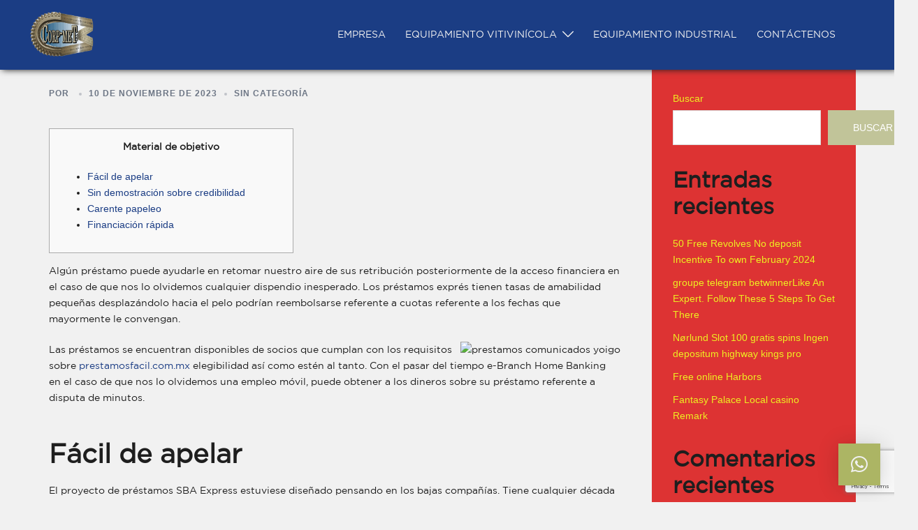

--- FILE ---
content_type: text/html; charset=UTF-8
request_url: https://corpmet-srl.com.ar/solicite-cualquier-prestamo-expres-en-linea-en-el-caso-prestamosfacil-com-mx-de-que-nos-lo-olvidemos-en-la-agencia-comercio-de-una-sba/
body_size: 26984
content:
<!DOCTYPE html>
<html lang="es">
<head>
<meta charset="UTF-8">
<meta name="viewport" content="width=device-width, initial-scale=1">
<link rel="profile" href="http://gmpg.org/xfn/11">
<link rel="pingback" href="https://corpmet-srl.com.ar/xmlrpc.php">

<title>Solicite cualquier préstamo exprés en línea en el caso prestamosfacil.com.mx de que nos lo olvidemos en la agencia comercio de una SBA &#8211; Corp-Met SRL</title>
<meta name='robots' content='max-image-preview:large' />
<link rel="alternate" type="application/rss+xml" title="Corp-Met SRL &raquo; Feed" href="https://corpmet-srl.com.ar/feed/" />
<link rel="alternate" type="application/rss+xml" title="Corp-Met SRL &raquo; Feed de los comentarios" href="https://corpmet-srl.com.ar/comments/feed/" />
<link rel="alternate" type="application/rss+xml" title="Corp-Met SRL &raquo; Comentario Solicite cualquier préstamo exprés en línea en el caso prestamosfacil.com.mx de que nos lo olvidemos en la agencia comercio de una SBA del feed" href="https://corpmet-srl.com.ar/solicite-cualquier-prestamo-expres-en-linea-en-el-caso-prestamosfacil-com-mx-de-que-nos-lo-olvidemos-en-la-agencia-comercio-de-una-sba/feed/" />
<link rel="alternate" title="oEmbed (JSON)" type="application/json+oembed" href="https://corpmet-srl.com.ar/wp-json/oembed/1.0/embed?url=https%3A%2F%2Fcorpmet-srl.com.ar%2Fsolicite-cualquier-prestamo-expres-en-linea-en-el-caso-prestamosfacil-com-mx-de-que-nos-lo-olvidemos-en-la-agencia-comercio-de-una-sba%2F" />
<link rel="alternate" title="oEmbed (XML)" type="text/xml+oembed" href="https://corpmet-srl.com.ar/wp-json/oembed/1.0/embed?url=https%3A%2F%2Fcorpmet-srl.com.ar%2Fsolicite-cualquier-prestamo-expres-en-linea-en-el-caso-prestamosfacil-com-mx-de-que-nos-lo-olvidemos-en-la-agencia-comercio-de-una-sba%2F&#038;format=xml" />
<style id='wp-img-auto-sizes-contain-inline-css' type='text/css'>
img:is([sizes=auto i],[sizes^="auto," i]){contain-intrinsic-size:3000px 1500px}
/*# sourceURL=wp-img-auto-sizes-contain-inline-css */
</style>
<link rel='stylesheet' id='sydney-bootstrap-css' href='https://corpmet-srl.com.ar/wp-content/themes/sydney/css/bootstrap/bootstrap.min.css?ver=1' type='text/css' media='all' />
<link rel='stylesheet' id='wp-block-library-css' href='https://corpmet-srl.com.ar/wp-includes/css/dist/block-library/style.min.css?ver=6.9' type='text/css' media='all' />
<style id='wp-block-library-inline-css' type='text/css'>
.wp-block-image.is-style-sydney-rounded img { border-radius:30px; }
.wp-block-gallery.is-style-sydney-rounded img { border-radius:30px; }
/*# sourceURL=wp-block-library-inline-css */
</style>
<style id='global-styles-inline-css' type='text/css'>
:root{--wp--preset--aspect-ratio--square: 1;--wp--preset--aspect-ratio--4-3: 4/3;--wp--preset--aspect-ratio--3-4: 3/4;--wp--preset--aspect-ratio--3-2: 3/2;--wp--preset--aspect-ratio--2-3: 2/3;--wp--preset--aspect-ratio--16-9: 16/9;--wp--preset--aspect-ratio--9-16: 9/16;--wp--preset--color--black: #000000;--wp--preset--color--cyan-bluish-gray: #abb8c3;--wp--preset--color--white: #ffffff;--wp--preset--color--pale-pink: #f78da7;--wp--preset--color--vivid-red: #cf2e2e;--wp--preset--color--luminous-vivid-orange: #ff6900;--wp--preset--color--luminous-vivid-amber: #fcb900;--wp--preset--color--light-green-cyan: #7bdcb5;--wp--preset--color--vivid-green-cyan: #00d084;--wp--preset--color--pale-cyan-blue: #8ed1fc;--wp--preset--color--vivid-cyan-blue: #0693e3;--wp--preset--color--vivid-purple: #9b51e0;--wp--preset--color--global-color-1: var(--sydney-global-color-1);--wp--preset--color--global-color-2: var(--sydney-global-color-2);--wp--preset--color--global-color-3: var(--sydney-global-color-3);--wp--preset--color--global-color-4: var(--sydney-global-color-4);--wp--preset--color--global-color-5: var(--sydney-global-color-5);--wp--preset--color--global-color-6: var(--sydney-global-color-6);--wp--preset--color--global-color-7: var(--sydney-global-color-7);--wp--preset--color--global-color-8: var(--sydney-global-color-8);--wp--preset--color--global-color-9: var(--sydney-global-color-9);--wp--preset--gradient--vivid-cyan-blue-to-vivid-purple: linear-gradient(135deg,rgb(6,147,227) 0%,rgb(155,81,224) 100%);--wp--preset--gradient--light-green-cyan-to-vivid-green-cyan: linear-gradient(135deg,rgb(122,220,180) 0%,rgb(0,208,130) 100%);--wp--preset--gradient--luminous-vivid-amber-to-luminous-vivid-orange: linear-gradient(135deg,rgb(252,185,0) 0%,rgb(255,105,0) 100%);--wp--preset--gradient--luminous-vivid-orange-to-vivid-red: linear-gradient(135deg,rgb(255,105,0) 0%,rgb(207,46,46) 100%);--wp--preset--gradient--very-light-gray-to-cyan-bluish-gray: linear-gradient(135deg,rgb(238,238,238) 0%,rgb(169,184,195) 100%);--wp--preset--gradient--cool-to-warm-spectrum: linear-gradient(135deg,rgb(74,234,220) 0%,rgb(151,120,209) 20%,rgb(207,42,186) 40%,rgb(238,44,130) 60%,rgb(251,105,98) 80%,rgb(254,248,76) 100%);--wp--preset--gradient--blush-light-purple: linear-gradient(135deg,rgb(255,206,236) 0%,rgb(152,150,240) 100%);--wp--preset--gradient--blush-bordeaux: linear-gradient(135deg,rgb(254,205,165) 0%,rgb(254,45,45) 50%,rgb(107,0,62) 100%);--wp--preset--gradient--luminous-dusk: linear-gradient(135deg,rgb(255,203,112) 0%,rgb(199,81,192) 50%,rgb(65,88,208) 100%);--wp--preset--gradient--pale-ocean: linear-gradient(135deg,rgb(255,245,203) 0%,rgb(182,227,212) 50%,rgb(51,167,181) 100%);--wp--preset--gradient--electric-grass: linear-gradient(135deg,rgb(202,248,128) 0%,rgb(113,206,126) 100%);--wp--preset--gradient--midnight: linear-gradient(135deg,rgb(2,3,129) 0%,rgb(40,116,252) 100%);--wp--preset--font-size--small: 13px;--wp--preset--font-size--medium: 20px;--wp--preset--font-size--large: 36px;--wp--preset--font-size--x-large: 42px;--wp--preset--spacing--20: 10px;--wp--preset--spacing--30: 20px;--wp--preset--spacing--40: 30px;--wp--preset--spacing--50: clamp(30px, 5vw, 60px);--wp--preset--spacing--60: clamp(30px, 7vw, 80px);--wp--preset--spacing--70: clamp(50px, 7vw, 100px);--wp--preset--spacing--80: clamp(50px, 10vw, 120px);--wp--preset--shadow--natural: 6px 6px 9px rgba(0, 0, 0, 0.2);--wp--preset--shadow--deep: 12px 12px 50px rgba(0, 0, 0, 0.4);--wp--preset--shadow--sharp: 6px 6px 0px rgba(0, 0, 0, 0.2);--wp--preset--shadow--outlined: 6px 6px 0px -3px rgb(255, 255, 255), 6px 6px rgb(0, 0, 0);--wp--preset--shadow--crisp: 6px 6px 0px rgb(0, 0, 0);}:root { --wp--style--global--content-size: 740px;--wp--style--global--wide-size: 1140px; }:where(body) { margin: 0; }.wp-site-blocks { padding-top: var(--wp--style--root--padding-top); padding-bottom: var(--wp--style--root--padding-bottom); }.has-global-padding { padding-right: var(--wp--style--root--padding-right); padding-left: var(--wp--style--root--padding-left); }.has-global-padding > .alignfull { margin-right: calc(var(--wp--style--root--padding-right) * -1); margin-left: calc(var(--wp--style--root--padding-left) * -1); }.has-global-padding :where(:not(.alignfull.is-layout-flow) > .has-global-padding:not(.wp-block-block, .alignfull)) { padding-right: 0; padding-left: 0; }.has-global-padding :where(:not(.alignfull.is-layout-flow) > .has-global-padding:not(.wp-block-block, .alignfull)) > .alignfull { margin-left: 0; margin-right: 0; }.wp-site-blocks > .alignleft { float: left; margin-right: 2em; }.wp-site-blocks > .alignright { float: right; margin-left: 2em; }.wp-site-blocks > .aligncenter { justify-content: center; margin-left: auto; margin-right: auto; }:where(.wp-site-blocks) > * { margin-block-start: 24px; margin-block-end: 0; }:where(.wp-site-blocks) > :first-child { margin-block-start: 0; }:where(.wp-site-blocks) > :last-child { margin-block-end: 0; }:root { --wp--style--block-gap: 24px; }:root :where(.is-layout-flow) > :first-child{margin-block-start: 0;}:root :where(.is-layout-flow) > :last-child{margin-block-end: 0;}:root :where(.is-layout-flow) > *{margin-block-start: 24px;margin-block-end: 0;}:root :where(.is-layout-constrained) > :first-child{margin-block-start: 0;}:root :where(.is-layout-constrained) > :last-child{margin-block-end: 0;}:root :where(.is-layout-constrained) > *{margin-block-start: 24px;margin-block-end: 0;}:root :where(.is-layout-flex){gap: 24px;}:root :where(.is-layout-grid){gap: 24px;}.is-layout-flow > .alignleft{float: left;margin-inline-start: 0;margin-inline-end: 2em;}.is-layout-flow > .alignright{float: right;margin-inline-start: 2em;margin-inline-end: 0;}.is-layout-flow > .aligncenter{margin-left: auto !important;margin-right: auto !important;}.is-layout-constrained > .alignleft{float: left;margin-inline-start: 0;margin-inline-end: 2em;}.is-layout-constrained > .alignright{float: right;margin-inline-start: 2em;margin-inline-end: 0;}.is-layout-constrained > .aligncenter{margin-left: auto !important;margin-right: auto !important;}.is-layout-constrained > :where(:not(.alignleft):not(.alignright):not(.alignfull)){max-width: var(--wp--style--global--content-size);margin-left: auto !important;margin-right: auto !important;}.is-layout-constrained > .alignwide{max-width: var(--wp--style--global--wide-size);}body .is-layout-flex{display: flex;}.is-layout-flex{flex-wrap: wrap;align-items: center;}.is-layout-flex > :is(*, div){margin: 0;}body .is-layout-grid{display: grid;}.is-layout-grid > :is(*, div){margin: 0;}body{--wp--style--root--padding-top: 0px;--wp--style--root--padding-right: 0px;--wp--style--root--padding-bottom: 0px;--wp--style--root--padding-left: 0px;}a:where(:not(.wp-element-button)){text-decoration: underline;}:root :where(.wp-element-button, .wp-block-button__link){background-color: #32373c;border-width: 0;color: #fff;font-family: inherit;font-size: inherit;font-style: inherit;font-weight: inherit;letter-spacing: inherit;line-height: inherit;padding-top: calc(0.667em + 2px);padding-right: calc(1.333em + 2px);padding-bottom: calc(0.667em + 2px);padding-left: calc(1.333em + 2px);text-decoration: none;text-transform: inherit;}.has-black-color{color: var(--wp--preset--color--black) !important;}.has-cyan-bluish-gray-color{color: var(--wp--preset--color--cyan-bluish-gray) !important;}.has-white-color{color: var(--wp--preset--color--white) !important;}.has-pale-pink-color{color: var(--wp--preset--color--pale-pink) !important;}.has-vivid-red-color{color: var(--wp--preset--color--vivid-red) !important;}.has-luminous-vivid-orange-color{color: var(--wp--preset--color--luminous-vivid-orange) !important;}.has-luminous-vivid-amber-color{color: var(--wp--preset--color--luminous-vivid-amber) !important;}.has-light-green-cyan-color{color: var(--wp--preset--color--light-green-cyan) !important;}.has-vivid-green-cyan-color{color: var(--wp--preset--color--vivid-green-cyan) !important;}.has-pale-cyan-blue-color{color: var(--wp--preset--color--pale-cyan-blue) !important;}.has-vivid-cyan-blue-color{color: var(--wp--preset--color--vivid-cyan-blue) !important;}.has-vivid-purple-color{color: var(--wp--preset--color--vivid-purple) !important;}.has-global-color-1-color{color: var(--wp--preset--color--global-color-1) !important;}.has-global-color-2-color{color: var(--wp--preset--color--global-color-2) !important;}.has-global-color-3-color{color: var(--wp--preset--color--global-color-3) !important;}.has-global-color-4-color{color: var(--wp--preset--color--global-color-4) !important;}.has-global-color-5-color{color: var(--wp--preset--color--global-color-5) !important;}.has-global-color-6-color{color: var(--wp--preset--color--global-color-6) !important;}.has-global-color-7-color{color: var(--wp--preset--color--global-color-7) !important;}.has-global-color-8-color{color: var(--wp--preset--color--global-color-8) !important;}.has-global-color-9-color{color: var(--wp--preset--color--global-color-9) !important;}.has-black-background-color{background-color: var(--wp--preset--color--black) !important;}.has-cyan-bluish-gray-background-color{background-color: var(--wp--preset--color--cyan-bluish-gray) !important;}.has-white-background-color{background-color: var(--wp--preset--color--white) !important;}.has-pale-pink-background-color{background-color: var(--wp--preset--color--pale-pink) !important;}.has-vivid-red-background-color{background-color: var(--wp--preset--color--vivid-red) !important;}.has-luminous-vivid-orange-background-color{background-color: var(--wp--preset--color--luminous-vivid-orange) !important;}.has-luminous-vivid-amber-background-color{background-color: var(--wp--preset--color--luminous-vivid-amber) !important;}.has-light-green-cyan-background-color{background-color: var(--wp--preset--color--light-green-cyan) !important;}.has-vivid-green-cyan-background-color{background-color: var(--wp--preset--color--vivid-green-cyan) !important;}.has-pale-cyan-blue-background-color{background-color: var(--wp--preset--color--pale-cyan-blue) !important;}.has-vivid-cyan-blue-background-color{background-color: var(--wp--preset--color--vivid-cyan-blue) !important;}.has-vivid-purple-background-color{background-color: var(--wp--preset--color--vivid-purple) !important;}.has-global-color-1-background-color{background-color: var(--wp--preset--color--global-color-1) !important;}.has-global-color-2-background-color{background-color: var(--wp--preset--color--global-color-2) !important;}.has-global-color-3-background-color{background-color: var(--wp--preset--color--global-color-3) !important;}.has-global-color-4-background-color{background-color: var(--wp--preset--color--global-color-4) !important;}.has-global-color-5-background-color{background-color: var(--wp--preset--color--global-color-5) !important;}.has-global-color-6-background-color{background-color: var(--wp--preset--color--global-color-6) !important;}.has-global-color-7-background-color{background-color: var(--wp--preset--color--global-color-7) !important;}.has-global-color-8-background-color{background-color: var(--wp--preset--color--global-color-8) !important;}.has-global-color-9-background-color{background-color: var(--wp--preset--color--global-color-9) !important;}.has-black-border-color{border-color: var(--wp--preset--color--black) !important;}.has-cyan-bluish-gray-border-color{border-color: var(--wp--preset--color--cyan-bluish-gray) !important;}.has-white-border-color{border-color: var(--wp--preset--color--white) !important;}.has-pale-pink-border-color{border-color: var(--wp--preset--color--pale-pink) !important;}.has-vivid-red-border-color{border-color: var(--wp--preset--color--vivid-red) !important;}.has-luminous-vivid-orange-border-color{border-color: var(--wp--preset--color--luminous-vivid-orange) !important;}.has-luminous-vivid-amber-border-color{border-color: var(--wp--preset--color--luminous-vivid-amber) !important;}.has-light-green-cyan-border-color{border-color: var(--wp--preset--color--light-green-cyan) !important;}.has-vivid-green-cyan-border-color{border-color: var(--wp--preset--color--vivid-green-cyan) !important;}.has-pale-cyan-blue-border-color{border-color: var(--wp--preset--color--pale-cyan-blue) !important;}.has-vivid-cyan-blue-border-color{border-color: var(--wp--preset--color--vivid-cyan-blue) !important;}.has-vivid-purple-border-color{border-color: var(--wp--preset--color--vivid-purple) !important;}.has-global-color-1-border-color{border-color: var(--wp--preset--color--global-color-1) !important;}.has-global-color-2-border-color{border-color: var(--wp--preset--color--global-color-2) !important;}.has-global-color-3-border-color{border-color: var(--wp--preset--color--global-color-3) !important;}.has-global-color-4-border-color{border-color: var(--wp--preset--color--global-color-4) !important;}.has-global-color-5-border-color{border-color: var(--wp--preset--color--global-color-5) !important;}.has-global-color-6-border-color{border-color: var(--wp--preset--color--global-color-6) !important;}.has-global-color-7-border-color{border-color: var(--wp--preset--color--global-color-7) !important;}.has-global-color-8-border-color{border-color: var(--wp--preset--color--global-color-8) !important;}.has-global-color-9-border-color{border-color: var(--wp--preset--color--global-color-9) !important;}.has-vivid-cyan-blue-to-vivid-purple-gradient-background{background: var(--wp--preset--gradient--vivid-cyan-blue-to-vivid-purple) !important;}.has-light-green-cyan-to-vivid-green-cyan-gradient-background{background: var(--wp--preset--gradient--light-green-cyan-to-vivid-green-cyan) !important;}.has-luminous-vivid-amber-to-luminous-vivid-orange-gradient-background{background: var(--wp--preset--gradient--luminous-vivid-amber-to-luminous-vivid-orange) !important;}.has-luminous-vivid-orange-to-vivid-red-gradient-background{background: var(--wp--preset--gradient--luminous-vivid-orange-to-vivid-red) !important;}.has-very-light-gray-to-cyan-bluish-gray-gradient-background{background: var(--wp--preset--gradient--very-light-gray-to-cyan-bluish-gray) !important;}.has-cool-to-warm-spectrum-gradient-background{background: var(--wp--preset--gradient--cool-to-warm-spectrum) !important;}.has-blush-light-purple-gradient-background{background: var(--wp--preset--gradient--blush-light-purple) !important;}.has-blush-bordeaux-gradient-background{background: var(--wp--preset--gradient--blush-bordeaux) !important;}.has-luminous-dusk-gradient-background{background: var(--wp--preset--gradient--luminous-dusk) !important;}.has-pale-ocean-gradient-background{background: var(--wp--preset--gradient--pale-ocean) !important;}.has-electric-grass-gradient-background{background: var(--wp--preset--gradient--electric-grass) !important;}.has-midnight-gradient-background{background: var(--wp--preset--gradient--midnight) !important;}.has-small-font-size{font-size: var(--wp--preset--font-size--small) !important;}.has-medium-font-size{font-size: var(--wp--preset--font-size--medium) !important;}.has-large-font-size{font-size: var(--wp--preset--font-size--large) !important;}.has-x-large-font-size{font-size: var(--wp--preset--font-size--x-large) !important;}
:root :where(.wp-block-pullquote){font-size: 1.5em;line-height: 1.6;}
/*# sourceURL=global-styles-inline-css */
</style>
<link rel='stylesheet' id='contact-form-7-css' href='https://corpmet-srl.com.ar/wp-content/plugins/contact-form-7/includes/css/styles.css?ver=6.1.4' type='text/css' media='all' />
<link rel='stylesheet' id='parent-style-css' href='https://corpmet-srl.com.ar/wp-content/themes/sydney/style.css?ver=6.9' type='text/css' media='all' />
<link rel='stylesheet' id='sydney-elementor-css' href='https://corpmet-srl.com.ar/wp-content/themes/sydney/css/components/elementor.min.css?ver=20220824' type='text/css' media='all' />
<link rel='stylesheet' id='sydney-style-min-css' href='https://corpmet-srl.com.ar/wp-content/themes/sydney/css/styles.min.css?ver=20250404' type='text/css' media='all' />
<style id='sydney-style-min-inline-css' type='text/css'>
.site-header{background-color:rgba(38,50,70,0.9);}.woocommerce ul.products li.product{text-align:center;}html{scroll-behavior:smooth;}.header-image{background-size:cover;}.header-image{height:300px;}:root{--sydney-global-color-1:#c1c499;--sydney-global-color-2:#b73d3d;--sydney-global-color-3:#233452;--sydney-global-color-4:#00102E;--sydney-global-color-5:#6d7685;--sydney-global-color-6:#00102E;--sydney-global-color-7:#F4F5F7;--sydney-global-color-8:#dbdbdb;--sydney-global-color-9:#ffffff;}.llms-student-dashboard .llms-button-secondary:hover,.llms-button-action:hover,.read-more-gt,.widget-area .widget_fp_social a,#mainnav ul li a:hover,.sydney_contact_info_widget span,.roll-team .team-content .name,.roll-team .team-item .team-pop .team-social li:hover a,.roll-infomation li.address:before,.roll-infomation li.phone:before,.roll-infomation li.email:before,.roll-testimonials .name,.roll-button.border,.roll-button:hover,.roll-icon-list .icon i,.roll-icon-list .content h3 a:hover,.roll-icon-box.white .content h3 a,.roll-icon-box .icon i,.roll-icon-box .content h3 a:hover,.switcher-container .switcher-icon a:focus,.go-top:hover,.hentry .meta-post a:hover,#mainnav > ul > li > a.active,#mainnav > ul > li > a:hover,button:hover,input[type="button"]:hover,input[type="reset"]:hover,input[type="submit"]:hover,.text-color,.social-menu-widget a,.social-menu-widget a:hover,.archive .team-social li a,a,h1 a,h2 a,h3 a,h4 a,h5 a,h6 a,.classic-alt .meta-post a,.single .hentry .meta-post a,.content-area.modern .hentry .meta-post span:before,.content-area.modern .post-cat{color:var(--sydney-global-color-1)}.llms-student-dashboard .llms-button-secondary,.llms-button-action,.woocommerce #respond input#submit,.woocommerce a.button,.woocommerce button.button,.woocommerce input.button,.project-filter li a.active,.project-filter li a:hover,.preloader .pre-bounce1,.preloader .pre-bounce2,.roll-team .team-item .team-pop,.roll-progress .progress-animate,.roll-socials li a:hover,.roll-project .project-item .project-pop,.roll-project .project-filter li.active,.roll-project .project-filter li:hover,.roll-button.light:hover,.roll-button.border:hover,.roll-button,.roll-icon-box.white .icon,.owl-theme .owl-controls .owl-page.active span,.owl-theme .owl-controls.clickable .owl-page:hover span,.go-top,.bottom .socials li:hover a,.sidebar .widget:before,.blog-pagination ul li.active,.blog-pagination ul li:hover a,.content-area .hentry:after,.text-slider .maintitle:after,.error-wrap #search-submit:hover,#mainnav .sub-menu li:hover > a,#mainnav ul li ul:after,button,input[type="button"],input[type="reset"],input[type="submit"],.panel-grid-cell .widget-title:after,.cart-amount{background-color:var(--sydney-global-color-1)}.llms-student-dashboard .llms-button-secondary,.llms-student-dashboard .llms-button-secondary:hover,.llms-button-action,.llms-button-action:hover,.roll-socials li a:hover,.roll-socials li a,.roll-button.light:hover,.roll-button.border,.roll-button,.roll-icon-list .icon,.roll-icon-box .icon,.owl-theme .owl-controls .owl-page span,.comment .comment-detail,.widget-tags .tag-list a:hover,.blog-pagination ul li,.error-wrap #search-submit:hover,textarea:focus,input[type="text"]:focus,input[type="password"]:focus,input[type="date"]:focus,input[type="number"]:focus,input[type="email"]:focus,input[type="url"]:focus,input[type="search"]:focus,input[type="tel"]:focus,button,input[type="button"],input[type="reset"],input[type="submit"],.archive .team-social li a{border-color:var(--sydney-global-color-1)}.sydney_contact_info_widget span{fill:var(--sydney-global-color-1);}.go-top:hover svg{stroke:var(--sydney-global-color-1);}.site-header.float-header{background-color:rgba(0,0,0,0.9);}@media only screen and (max-width:1024px){.site-header{background-color:#000000;}}#mainnav ul li a,#mainnav ul li::before{color:#ffffff}#mainnav .sub-menu li a{color:#ffffff}#mainnav .sub-menu li a{background:#1c1c1c}.text-slider .maintitle,.text-slider .subtitle{color:#ffffff}body{color:#1e1e1e}#secondary{background-color:#dd3333}#secondary,#secondary a:not(.wp-block-button__link){color:#eeee22}.btn-menu .sydney-svg-icon{fill:#ffffff}#mainnav ul li a:hover,.main-header #mainnav .menu > li > a:hover{color:#c1c499}.overlay{background-color:#000000}.page-wrap{padding-top:83px;}.page-wrap{padding-bottom:100px;}@media only screen and (max-width:1025px){.mobile-slide{display:block;}.slide-item{background-image:none !important;}.header-slider{}.slide-item{height:auto !important;}.slide-inner{min-height:initial;}}.go-top.show{border-radius:0;bottom:10px;}.go-top.position-right{right:20px;}.go-top.position-left{left:20px;}.go-top{background-color:#acb564;}.go-top:hover{background-color:#acb564;}.go-top{color:;}.go-top svg{stroke:;}.go-top:hover{color:#000000;}.go-top:hover svg{stroke:#000000;}.go-top .sydney-svg-icon,.go-top .sydney-svg-icon svg{width:16px;height:16px;}.go-top{padding:15px;}.footer-widgets-grid{border-top:1px solid;}@media (min-width:992px){.site-info{font-size:16px;}}@media (min-width:576px) and (max-width:991px){.site-info{font-size:16px;}}@media (max-width:575px){.site-info{font-size:16px;}}.site-info{border-top:0 solid rgba(255,255,255,0.1);}.footer-widgets-grid{gap:30px;}@media (min-width:992px){.footer-widgets-grid{padding-top:95px;padding-bottom:95px;}}@media (min-width:576px) and (max-width:991px){.footer-widgets-grid{padding-top:60px;padding-bottom:60px;}}@media (max-width:575px){.footer-widgets-grid{padding-top:60px;padding-bottom:60px;}}@media (min-width:992px){.sidebar-column .widget .widget-title{font-size:22px;}}@media (min-width:576px) and (max-width:991px){.sidebar-column .widget .widget-title{font-size:22px;}}@media (max-width:575px){.sidebar-column .widget .widget-title{font-size:22px;}}@media (min-width:992px){.footer-widgets{font-size:16px;}}@media (min-width:576px) and (max-width:991px){.footer-widgets{font-size:16px;}}@media (max-width:575px){.footer-widgets{font-size:16px;}}.footer-widgets{background-color:#1e1e1e;}.sidebar-column .widget .widget-title{color:;}.sidebar-column .widget h1,.sidebar-column .widget h2,.sidebar-column .widget h3,.sidebar-column .widget h4,.sidebar-column .widget h5,.sidebar-column .widget h6{color:;}.sidebar-column .widget{color:#ffffff;}#sidebar-footer .widget a{color:#c1c499;}#sidebar-footer .widget a:hover{color:#acb564;}.site-footer{background-color:#1e1e1e;}.site-info,.site-info a{color:#f1f1f1;}.site-info .sydney-svg-icon svg{fill:#f1f1f1;}.site-info{padding-top:20px;padding-bottom:20px;}@media (min-width:992px){button,.roll-button,a.button,.wp-block-button__link,.wp-block-button.is-style-outline a,input[type="button"],input[type="reset"],input[type="submit"]{padding-top:12px;padding-bottom:12px;}}@media (min-width:576px) and (max-width:991px){button,.roll-button,a.button,.wp-block-button__link,.wp-block-button.is-style-outline a,input[type="button"],input[type="reset"],input[type="submit"]{padding-top:12px;padding-bottom:12px;}}@media (max-width:575px){button,.roll-button,a.button,.wp-block-button__link,.wp-block-button.is-style-outline a,input[type="button"],input[type="reset"],input[type="submit"]{padding-top:12px;padding-bottom:12px;}}@media (min-width:992px){button,.roll-button,a.button,.wp-block-button__link,.wp-block-button.is-style-outline a,input[type="button"],input[type="reset"],input[type="submit"]{padding-left:35px;padding-right:35px;}}@media (min-width:576px) and (max-width:991px){button,.roll-button,a.button,.wp-block-button__link,.wp-block-button.is-style-outline a,input[type="button"],input[type="reset"],input[type="submit"]{padding-left:35px;padding-right:35px;}}@media (max-width:575px){button,.roll-button,a.button,.wp-block-button__link,.wp-block-button.is-style-outline a,input[type="button"],input[type="reset"],input[type="submit"]{padding-left:35px;padding-right:35px;}}button,.roll-button,a.button,.wp-block-button__link,input[type="button"],input[type="reset"],input[type="submit"]{border-radius:0;}@media (min-width:992px){button,.roll-button,a.button,.wp-block-button__link,input[type="button"],input[type="reset"],input[type="submit"]{font-size:14px;}}@media (min-width:576px) and (max-width:991px){button,.roll-button,a.button,.wp-block-button__link,input[type="button"],input[type="reset"],input[type="submit"]{font-size:14px;}}@media (max-width:575px){button,.roll-button,a.button,.wp-block-button__link,input[type="button"],input[type="reset"],input[type="submit"]{font-size:14px;}}button,.roll-button,a.button,.wp-block-button__link,input[type="button"],input[type="reset"],input[type="submit"]{text-transform:uppercase;}button,.wp-element-button,div.wpforms-container-full:not(.wpforms-block) .wpforms-form input[type=submit],div.wpforms-container-full:not(.wpforms-block) .wpforms-form button[type=submit],div.wpforms-container-full:not(.wpforms-block) .wpforms-form .wpforms-page-button,.roll-button,a.button,.wp-block-button__link,input[type="button"],input[type="reset"],input[type="submit"]{background-color:;}button:hover,.wp-element-button:hover,div.wpforms-container-full:not(.wpforms-block) .wpforms-form input[type=submit]:hover,div.wpforms-container-full:not(.wpforms-block) .wpforms-form button[type=submit]:hover,div.wpforms-container-full:not(.wpforms-block) .wpforms-form .wpforms-page-button:hover,.roll-button:hover,a.button:hover,.wp-block-button__link:hover,input[type="button"]:hover,input[type="reset"]:hover,input[type="submit"]:hover{background-color:;}button,#sidebar-footer a.wp-block-button__link,.wp-element-button,div.wpforms-container-full:not(.wpforms-block) .wpforms-form input[type=submit],div.wpforms-container-full:not(.wpforms-block) .wpforms-form button[type=submit],div.wpforms-container-full:not(.wpforms-block) .wpforms-form .wpforms-page-button,.checkout-button.button,a.button,.wp-block-button__link,input[type="button"],input[type="reset"],input[type="submit"]{color:;}button:hover,#sidebar-footer .wp-block-button__link:hover,.wp-element-button:hover,div.wpforms-container-full:not(.wpforms-block) .wpforms-form input[type=submit]:hover,div.wpforms-container-full:not(.wpforms-block) .wpforms-form button[type=submit]:hover,div.wpforms-container-full:not(.wpforms-block) .wpforms-form .wpforms-page-button:hover,.roll-button:hover,a.button:hover,.wp-block-button__link:hover,input[type="button"]:hover,input[type="reset"]:hover,input[type="submit"]:hover{color:;}.is-style-outline .wp-block-button__link,div.wpforms-container-full:not(.wpforms-block) .wpforms-form input[type=submit],div.wpforms-container-full:not(.wpforms-block) .wpforms-form button[type=submit],div.wpforms-container-full:not(.wpforms-block) .wpforms-form .wpforms-page-button,.roll-button,.wp-block-button__link.is-style-outline,button,a.button,.wp-block-button__link,input[type="button"],input[type="reset"],input[type="submit"]{border-color:;}button:hover,div.wpforms-container-full:not(.wpforms-block) .wpforms-form input[type=submit]:hover,div.wpforms-container-full:not(.wpforms-block) .wpforms-form button[type=submit]:hover,div.wpforms-container-full:not(.wpforms-block) .wpforms-form .wpforms-page-button:hover,.roll-button:hover,a.button:hover,.wp-block-button__link:hover,input[type="button"]:hover,input[type="reset"]:hover,input[type="submit"]:hover{border-color:;}.posts-layout .list-image{width:30%;}.posts-layout .list-content{width:70%;}.content-area:not(.layout4):not(.layout6) .posts-layout .entry-thumb{margin:0 0 24px 0;}.layout4 .entry-thumb,.layout6 .entry-thumb{margin:0 24px 0 0;}.layout6 article:nth-of-type(even) .list-image .entry-thumb{margin:0 0 0 24px;}.posts-layout .entry-header{margin-bottom:24px;}.posts-layout .entry-meta.below-excerpt{margin:15px 0 0;}.posts-layout .entry-meta.above-title{margin:0 0 15px;}.single .entry-header .entry-title{color:;}.single .entry-header .entry-meta,.single .entry-header .entry-meta a{color:;}@media (min-width:992px){.single .entry-meta{font-size:12px;}}@media (min-width:576px) and (max-width:991px){.single .entry-meta{font-size:12px;}}@media (max-width:575px){.single .entry-meta{font-size:12px;}}@media (min-width:992px){.single .entry-header .entry-title{font-size:48px;}}@media (min-width:576px) and (max-width:991px){.single .entry-header .entry-title{font-size:32px;}}@media (max-width:575px){.single .entry-header .entry-title{font-size:32px;}}.posts-layout .entry-post{color:#233452;}.posts-layout .entry-title a{color:#00102E;}.posts-layout .author,.posts-layout .entry-meta a{color:#6d7685;}@media (min-width:992px){.posts-layout .entry-post{font-size:16px;}}@media (min-width:576px) and (max-width:991px){.posts-layout .entry-post{font-size:16px;}}@media (max-width:575px){.posts-layout .entry-post{font-size:16px;}}@media (min-width:992px){.posts-layout .entry-meta{font-size:12px;}}@media (min-width:576px) and (max-width:991px){.posts-layout .entry-meta{font-size:12px;}}@media (max-width:575px){.posts-layout .entry-meta{font-size:12px;}}@media (min-width:992px){.posts-layout .entry-title{font-size:32px;}}@media (min-width:576px) and (max-width:991px){.posts-layout .entry-title{font-size:32px;}}@media (max-width:575px){.posts-layout .entry-title{font-size:32px;}}.single .entry-header{margin-bottom:40px;}.single .entry-thumb{margin-bottom:40px;}.single .entry-meta-above{margin-bottom:24px;}.single .entry-meta-below{margin-top:24px;}@media (min-width:992px){.custom-logo-link img{max-width:70px;}}@media (min-width:576px) and (max-width:991px){.custom-logo-link img{max-width:70px;}}@media (max-width:575px){.custom-logo-link img{max-width:60px;}}.main-header,.bottom-header-row{border-bottom:0 solid #c1c499;}.header_layout_3,.header_layout_4,.header_layout_5{border-bottom:1px solid #c1c499;}.main-header:not(.sticky-active),.header-search-form{background-color:#1b3d84;}.main-header.sticky-active{background-color:#1b3d84;}.main-header .site-title a,.main-header .site-description,.main-header #mainnav .menu > li > a,#mainnav .nav-menu > li > a,.main-header .header-contact a{color:#f1f1f1;}.main-header .sydney-svg-icon svg,.main-header .dropdown-symbol .sydney-svg-icon svg{fill:#f1f1f1;}.sticky-active .main-header .site-title a,.sticky-active .main-header .site-description,.sticky-active .main-header #mainnav .menu > li > a,.sticky-active .main-header .header-contact a,.sticky-active .main-header .logout-link,.sticky-active .main-header .html-item,.sticky-active .main-header .sydney-login-toggle{color:;}.sticky-active .main-header .sydney-svg-icon svg,.sticky-active .main-header .dropdown-symbol .sydney-svg-icon svg{fill:;}.bottom-header-row{background-color:#1e1e1e;}.bottom-header-row,.bottom-header-row .header-contact a,.bottom-header-row #mainnav .menu > li > a{color:#f1f1f1;}.bottom-header-row #mainnav .menu > li > a:hover{color:#00165b;}.bottom-header-row .header-item svg,.dropdown-symbol .sydney-svg-icon svg{fill:#f1f1f1;}.main-header .site-header-inner,.main-header .top-header-row{padding-top:15px;padding-bottom:15px;}.bottom-header-inner{padding-top:15px;padding-bottom:15px;}.bottom-header-row #mainnav ul ul li,.main-header #mainnav ul ul li{background-color:#1e1e1e;}.bottom-header-row #mainnav ul ul li a,.bottom-header-row #mainnav ul ul li:hover a,.main-header #mainnav ul ul li:hover a,.main-header #mainnav ul ul li a{color:#f1f1f1;}.bottom-header-row #mainnav ul ul li svg,.main-header #mainnav ul ul li svg{fill:#f1f1f1;}.header-item .sydney-svg-icon{width:px;height:px;}.header-item .sydney-svg-icon svg{max-height:-2px;}.header-search-form{background-color:;}#mainnav .sub-menu li:hover>a,.main-header #mainnav ul ul li:hover>a{color:#c1c499;}.main-header-cart .count-number{color:;}.main-header-cart .widget_shopping_cart .widgettitle:after,.main-header-cart .widget_shopping_cart .woocommerce-mini-cart__buttons:before{background-color:rgba(33,33,33,0.9);}.sydney-offcanvas-menu .mainnav ul li,.mobile-header-item.offcanvas-items,.mobile-header-item.offcanvas-items .social-profile{text-align:left;}.sydney-offcanvas-menu #mainnav ul li{text-align:left;}.sydney-offcanvas-menu #mainnav ul ul a{color:;}.sydney-offcanvas-menu #mainnav > div > ul > li > a{font-size:18px;}.sydney-offcanvas-menu #mainnav ul ul li a{font-size:16px;}.sydney-offcanvas-menu .mainnav ul li{padding-top:5px;border-bottom:1px solid #c5c5c5;}.sydney-offcanvas-menu .mainnav a{padding:10px 0;}#masthead-mobile{background-color:#1b3d84;}#masthead-mobile .site-description,#masthead-mobile a:not(.button){color:#f1f1f1;}#masthead-mobile svg{fill:#f1f1f1;}.mobile-header{padding-top:15px;padding-bottom:15px;}.sydney-offcanvas-menu{background-color:#f1f1f1;}.offcanvas-header-custom-text,.sydney-offcanvas-menu,.sydney-offcanvas-menu #mainnav a:not(.button),.sydney-offcanvas-menu a:not(.button){color:#1b3d84;}.sydney-offcanvas-menu svg,.sydney-offcanvas-menu .dropdown-symbol .sydney-svg-icon svg{fill:#1b3d84;}@media (min-width:992px){.site-logo{max-height:70px;}}@media (min-width:576px) and (max-width:991px){.site-logo{max-height:70px;}}@media (max-width:575px){.site-logo{max-height:60px;}}.site-title a,.site-title a:visited,.main-header .site-title a,.main-header .site-title a:visited{color:}.site-description,.main-header .site-description{color:}@media (min-width:992px){.site-title{font-size:32px;}}@media (min-width:576px) and (max-width:991px){.site-title{font-size:24px;}}@media (max-width:575px){.site-title{font-size:20px;}}@media (min-width:992px){.site-description{font-size:16px;}}@media (min-width:576px) and (max-width:991px){.site-description{font-size:16px;}}@media (max-width:575px){.site-description{font-size:16px;}}h1,h2,h3,h4,h5,h6,.site-title{text-decoration:;text-transform:;font-style:;line-height:1.2;letter-spacing:px;}@media (min-width:992px){h1:not(.site-title){font-size:48px;}}@media (min-width:576px) and (max-width:991px){h1:not(.site-title){font-size:42px;}}@media (max-width:575px){h1:not(.site-title){font-size:32px;}}@media (min-width:992px){h2{font-size:38px;}}@media (min-width:576px) and (max-width:991px){h2{font-size:32px;}}@media (max-width:575px){h2{font-size:28px;}}@media (min-width:992px){h3{font-size:32px;}}@media (min-width:576px) and (max-width:991px){h3{font-size:24px;}}@media (max-width:575px){h3{font-size:24px;}}@media (min-width:992px){h4{font-size:24px;}}@media (min-width:576px) and (max-width:991px){h4{font-size:18px;}}@media (max-width:575px){h4{font-size:20px;}}@media (min-width:992px){h5{font-size:20px;}}@media (min-width:576px) and (max-width:991px){h5{font-size:16px;}}@media (max-width:575px){h5{font-size:16px;}}@media (min-width:992px){h6{font-size:18px;}}@media (min-width:576px) and (max-width:991px){h6{font-size:16px;}}@media (max-width:575px){h6{font-size:16px;}}p,.posts-layout .entry-post{text-decoration:}body,.posts-layout .entry-post{text-transform:;font-style:;line-height:1.68;letter-spacing:px;}@media (min-width:992px){body{font-size:14px;}}@media (min-width:576px) and (max-width:991px){body{font-size:16px;}}@media (max-width:575px){body{font-size:16px;}}@media (min-width:992px){.woocommerce div.product .product-gallery-summary .entry-title{font-size:32px;}}@media (min-width:576px) and (max-width:991px){.woocommerce div.product .product-gallery-summary .entry-title{font-size:32px;}}@media (max-width:575px){.woocommerce div.product .product-gallery-summary .entry-title{font-size:32px;}}@media (min-width:992px){.woocommerce div.product .product-gallery-summary .price .amount{font-size:24px;}}@media (min-width:576px) and (max-width:991px){.woocommerce div.product .product-gallery-summary .price .amount{font-size:24px;}}@media (max-width:575px){.woocommerce div.product .product-gallery-summary .price .amount{font-size:24px;}}.woocommerce ul.products li.product .col-md-7 > *,.woocommerce ul.products li.product .col-md-8 > *,.woocommerce ul.products li.product > *{margin-bottom:12px;}.wc-block-grid__product-onsale,span.onsale{border-radius:0;top:20px!important;left:20px!important;}.wc-block-grid__product-onsale,.products span.onsale{left:auto!important;right:20px;}.wc-block-grid__product-onsale,span.onsale{color:;}.wc-block-grid__product-onsale,span.onsale{background-color:;}ul.wc-block-grid__products li.wc-block-grid__product .wc-block-grid__product-title,ul.wc-block-grid__products li.wc-block-grid__product .woocommerce-loop-product__title,ul.wc-block-grid__products li.product .wc-block-grid__product-title,ul.wc-block-grid__products li.product .woocommerce-loop-product__title,ul.products li.wc-block-grid__product .wc-block-grid__product-title,ul.products li.wc-block-grid__product .woocommerce-loop-product__title,ul.products li.product .wc-block-grid__product-title,ul.products li.product .woocommerce-loop-product__title,ul.products li.product .woocommerce-loop-category__title,.woocommerce-loop-product__title .botiga-wc-loop-product__title{color:;}a.wc-forward:not(.checkout-button){color:;}a.wc-forward:not(.checkout-button):hover{color:#00165b;}.woocommerce-pagination li .page-numbers:hover{color:;}.woocommerce-sorting-wrapper{border-color:rgba(33,33,33,0.9);}ul.products li.product-category .woocommerce-loop-category__title{text-align:center;}ul.products li.product-category > a,ul.products li.product-category > a > img{border-radius:0;}.entry-content a:not(.button):not(.elementor-button-link):not(.wp-block-button__link){color:#1b3d84;}.entry-content a:not(.button):not(.elementor-button-link):not(.wp-block-button__link):hover{color:#00165b;}h1{color:#1e1e1e;}h2{color:#1e1e1e;}h3{color:#1e1e1e;}h4{color:#1e1e1e;}h5{color:#303030;}h6{color:#303030;}div.wpforms-container-full:not(.wpforms-block) .wpforms-form input[type=date],div.wpforms-container-full:not(.wpforms-block) .wpforms-form input[type=email],div.wpforms-container-full:not(.wpforms-block) .wpforms-form input[type=number],div.wpforms-container-full:not(.wpforms-block) .wpforms-form input[type=password],div.wpforms-container-full:not(.wpforms-block) .wpforms-form input[type=search],div.wpforms-container-full:not(.wpforms-block) .wpforms-form input[type=tel],div.wpforms-container-full:not(.wpforms-block) .wpforms-form input[type=text],div.wpforms-container-full:not(.wpforms-block) .wpforms-form input[type=url],div.wpforms-container-full:not(.wpforms-block) .wpforms-form select,div.wpforms-container-full:not(.wpforms-block) .wpforms-form textarea,input[type="text"],input[type="email"],input[type="url"],input[type="password"],input[type="search"],input[type="number"],input[type="tel"],input[type="date"],textarea,select,.woocommerce .select2-container .select2-selection--single,.woocommerce-page .select2-container .select2-selection--single,input[type="text"]:focus,input[type="email"]:focus,input[type="url"]:focus,input[type="password"]:focus,input[type="search"]:focus,input[type="number"]:focus,input[type="tel"]:focus,input[type="date"]:focus,textarea:focus,select:focus,.woocommerce .select2-container .select2-selection--single:focus,.woocommerce-page .select2-container .select2-selection--single:focus,.select2-container--default .select2-selection--single .select2-selection__rendered,.wp-block-search .wp-block-search__input,.wp-block-search .wp-block-search__input:focus{color:#767676;}div.wpforms-container-full:not(.wpforms-block) .wpforms-form input[type=date],div.wpforms-container-full:not(.wpforms-block) .wpforms-form input[type=email],div.wpforms-container-full:not(.wpforms-block) .wpforms-form input[type=number],div.wpforms-container-full:not(.wpforms-block) .wpforms-form input[type=password],div.wpforms-container-full:not(.wpforms-block) .wpforms-form input[type=search],div.wpforms-container-full:not(.wpforms-block) .wpforms-form input[type=tel],div.wpforms-container-full:not(.wpforms-block) .wpforms-form input[type=text],div.wpforms-container-full:not(.wpforms-block) .wpforms-form input[type=url],div.wpforms-container-full:not(.wpforms-block) .wpforms-form select,div.wpforms-container-full:not(.wpforms-block) .wpforms-form textarea,input[type="text"],input[type="email"],input[type="url"],input[type="password"],input[type="search"],input[type="number"],input[type="tel"],input[type="date"],textarea,select,.woocommerce .select2-container .select2-selection--single,.woocommerce-page .select2-container .select2-selection--single,.woocommerce-cart .woocommerce-cart-form .actions .coupon input[type="text"]{background-color:;}div.wpforms-container-full:not(.wpforms-block) .wpforms-form input[type=date],div.wpforms-container-full:not(.wpforms-block) .wpforms-form input[type=email],div.wpforms-container-full:not(.wpforms-block) .wpforms-form input[type=number],div.wpforms-container-full:not(.wpforms-block) .wpforms-form input[type=password],div.wpforms-container-full:not(.wpforms-block) .wpforms-form input[type=search],div.wpforms-container-full:not(.wpforms-block) .wpforms-form input[type=tel],div.wpforms-container-full:not(.wpforms-block) .wpforms-form input[type=text],div.wpforms-container-full:not(.wpforms-block) .wpforms-form input[type=url],div.wpforms-container-full:not(.wpforms-block) .wpforms-form select,div.wpforms-container-full:not(.wpforms-block) .wpforms-form textarea,input[type="text"],input[type="email"],input[type="url"],input[type="password"],input[type="search"],input[type="number"],input[type="tel"],input[type="range"],input[type="date"],input[type="month"],input[type="week"],input[type="time"],input[type="datetime"],input[type="datetime-local"],input[type="color"],textarea,select,.woocommerce .select2-container .select2-selection--single,.woocommerce-page .select2-container .select2-selection--single,.woocommerce-account fieldset,.woocommerce-account .woocommerce-form-login,.woocommerce-account .woocommerce-form-register,.woocommerce-cart .woocommerce-cart-form .actions .coupon input[type="text"],.wp-block-search .wp-block-search__input{border-color:;}input::placeholder{color:;opacity:1;}input:-ms-input-placeholder{color:;}input::-ms-input-placeholder{color:;}img{border-radius:0;}@media (min-width:992px){.wp-caption-text,figcaption{font-size:16px;}}@media (min-width:576px) and (max-width:991px){.wp-caption-text,figcaption{font-size:16px;}}@media (max-width:575px){.wp-caption-text,figcaption{font-size:16px;}}.wp-caption-text,figcaption{color:;}
:root{--e-global-color-global_color_1:#c1c499;--e-global-color-global_color_2:#b73d3d;--e-global-color-global_color_3:#233452;--e-global-color-global_color_4:#00102E;--e-global-color-global_color_5:#6d7685;--e-global-color-global_color_6:#00102E;--e-global-color-global_color_7:#F4F5F7;--e-global-color-global_color_8:#dbdbdb;--e-global-color-global_color_9:#ffffff;}
/*# sourceURL=sydney-style-min-inline-css */
</style>
<link rel='stylesheet' id='sydney-style-css' href='https://corpmet-srl.com.ar/wp-content/themes/sydney-child/style.css?ver=20230821' type='text/css' media='all' />
<link rel='stylesheet' id='elementor-frontend-css' href='https://corpmet-srl.com.ar/wp-content/plugins/elementor/assets/css/frontend.min.css?ver=3.34.2' type='text/css' media='all' />
<link rel='stylesheet' id='eael-general-css' href='https://corpmet-srl.com.ar/wp-content/plugins/essential-addons-for-elementor-lite/assets/front-end/css/view/general.min.css?ver=6.5.8' type='text/css' media='all' />
<script type="text/javascript" src="https://corpmet-srl.com.ar/wp-includes/js/jquery/jquery.min.js?ver=3.7.1" id="jquery-core-js"></script>
<script type="text/javascript" src="https://corpmet-srl.com.ar/wp-includes/js/jquery/jquery-migrate.min.js?ver=3.4.1" id="jquery-migrate-js"></script>
<link rel="https://api.w.org/" href="https://corpmet-srl.com.ar/wp-json/" /><link rel="alternate" title="JSON" type="application/json" href="https://corpmet-srl.com.ar/wp-json/wp/v2/posts/2206" /><link rel="EditURI" type="application/rsd+xml" title="RSD" href="https://corpmet-srl.com.ar/xmlrpc.php?rsd" />
<meta name="generator" content="WordPress 6.9" />
<link rel="canonical" href="https://corpmet-srl.com.ar/solicite-cualquier-prestamo-expres-en-linea-en-el-caso-prestamosfacil-com-mx-de-que-nos-lo-olvidemos-en-la-agencia-comercio-de-una-sba/" />
<link rel='shortlink' href='https://corpmet-srl.com.ar/?p=2206' />
<meta name="generator" content="Elementor 3.34.2; features: additional_custom_breakpoints; settings: css_print_method-external, google_font-enabled, font_display-swap">
			<style>
				.e-con.e-parent:nth-of-type(n+4):not(.e-lazyloaded):not(.e-no-lazyload),
				.e-con.e-parent:nth-of-type(n+4):not(.e-lazyloaded):not(.e-no-lazyload) * {
					background-image: none !important;
				}
				@media screen and (max-height: 1024px) {
					.e-con.e-parent:nth-of-type(n+3):not(.e-lazyloaded):not(.e-no-lazyload),
					.e-con.e-parent:nth-of-type(n+3):not(.e-lazyloaded):not(.e-no-lazyload) * {
						background-image: none !important;
					}
				}
				@media screen and (max-height: 640px) {
					.e-con.e-parent:nth-of-type(n+2):not(.e-lazyloaded):not(.e-no-lazyload),
					.e-con.e-parent:nth-of-type(n+2):not(.e-lazyloaded):not(.e-no-lazyload) * {
						background-image: none !important;
					}
				}
			</style>
			<style type="text/css" id="custom-background-css">
body.custom-background { background-color: #f1f1f1; }
</style>
	<link rel="icon" href="https://corpmet-srl.com.ar/wp-content/uploads/favico-azul-02.png" sizes="32x32" />
<link rel="icon" href="https://corpmet-srl.com.ar/wp-content/uploads/favico-azul-02.png" sizes="192x192" />
<link rel="apple-touch-icon" href="https://corpmet-srl.com.ar/wp-content/uploads/favico-azul-02.png" />
<meta name="msapplication-TileImage" content="https://corpmet-srl.com.ar/wp-content/uploads/favico-azul-02.png" />
		<style type="text/css" id="wp-custom-css">
			@import url("https://cdn.jsdelivr.net/npm/bootstrap-icons@1.10.5/font/bootstrap-icons.css");

@font-face {
    font-family: GothamBook;
    src: url('/wp-content/uploads/fonts/GothamBook.ttf');
}

@font-face {
    font-family: GothamMedium;
    src: url('/wp-content/uploads/fonts/GothamMedium.ttf');
}

section, p, h1, h2, h3, h4, h5, h6, #primary-menu {
	font-family: GothamBook !important;
}
/*header*/
#masthead, #masthead-mobile{
	box-shadow: 3px 0px 9px #1e1e1e;
	font-family: GothamBook !important;
}


.page-wrap {
	padding-top: 0 !important;
	padding-bottom: 0;
}

/*page title*/
h1.entry-title {
	display: none;}



/*footer widget area*/
.footer-widgets-grid {
	padding: 1.5em 0;
}
.footer-widgets {
	font-size: 12px;
}

/*slider: img position*/
.slide-item-1 {
		background-position: bottom !important;
}

.slide-item-2 {
	background-position: bottom !important;
}
.slide-item-3{
	background-position: 50% 20% !important;
}
.slide-item-4{
	background-position: 50% 40% !important;
}
a.button-slider{
	display: none;
}
/*empressa*/
#logo-empresa{
        width: min(200px,50%);
        margin-inline:auto;
        
    }

/*whatsapp*/
#qlwapp.qlwapp-bottom-left, #qlwapp.qlwapp-bottom-right {
	top: auto;
	bottom: 3em;
}
#qlwapp .qlwapp-toggle, #qlwapp .qlwapp-box .qlwapp-header, #qlwapp .qlwapp-box .qlwapp-user, #qlwapp .qlwapp-box .qlwapp-user::before {
	background-color:  #25d366;
}

/*empresa*/
            .mobile{
                display: none;
            }
    @media screen and (max-width: 767px){
        .desktop{ 
            display:none;}
            .mobile{
                display: block;
            }
    }		</style>
		</head>

<body class="wp-singular post-template-default single single-post postid-2206 single-format-standard custom-background wp-theme-sydney wp-child-theme-sydney-child group-blog menu-inline elementor-default elementor-kit-49" >

<span id="toptarget"></span>

	<div class="preloader">
	    <div class="spinner">
	        <div class="pre-bounce1"></div>
	        <div class="pre-bounce2"></div>
	    </div>
	</div>
	

<div id="page" class="hfeed site">
	<a class="skip-link screen-reader-text" href="#content">Saltar al contenido</a>

	<div class="header-clone"></div>	

					<header id="masthead" class="main-header header_layout_2 sticky-header sticky-always">
					<div class="container-fluid">
						<div class="site-header-inner">
							<div class="row valign">
								<div class="header-col">
												<div class="site-branding">

															
					<a href="https://corpmet-srl.com.ar/" title="Corp-Met SRL"><img fetchpriority="high" width="1024" height="735" class="site-logo" src="https://corpmet-srl.com.ar/wp-content/uploads/logo-corpmet-original.png" alt="Corp-Met SRL"  /></a>
				
										
			</div><!-- .site-branding -->
											</div>
								<div class="header-col menu-col menu-right">
										
			<nav id="mainnav" class="mainnav">
				<div class="menu-main-container"><ul id="primary-menu" class="menu"><li id="menu-item-30" class="menu-item menu-item-type-post_type menu-item-object-page menu-item-30 sydney-dropdown-li"><a href="https://corpmet-srl.com.ar/empresa/" class="sydney-dropdown-link">EMPRESA</a></li>
<li id="menu-item-583" class="menu-item menu-item-type-custom menu-item-object-custom menu-item-has-children menu-item-583 sydney-dropdown-li"><a aria-haspopup="true" aria-expanded="false" class="sydney-dropdown-link">EQUIPAMIENTO VITIVINÍCOLA</a><span tabindex=0 class="dropdown-symbol"><i class="sydney-svg-icon"><svg xmlns="http://www.w3.org/2000/svg" viewBox="0 0 512.011 512.011"><path d="M505.755 123.592c-8.341-8.341-21.824-8.341-30.165 0L256.005 343.176 36.421 123.592c-8.341-8.341-21.824-8.341-30.165 0s-8.341 21.824 0 30.165l234.667 234.667a21.275 21.275 0 0015.083 6.251 21.275 21.275 0 0015.083-6.251l234.667-234.667c8.34-8.341 8.34-21.824-.001-30.165z" /></svg></i></span>
<ul class="sub-menu sydney-dropdown-ul">
	<li id="menu-item-515" class="menu-item menu-item-type-post_type menu-item-object-page menu-item-515 sydney-dropdown-li"><a href="https://corpmet-srl.com.ar/bodegas/" class="sydney-dropdown-link">Bodegas</a></li>
	<li id="menu-item-597" class="menu-item menu-item-type-post_type menu-item-object-page menu-item-597 sydney-dropdown-li"><a href="https://corpmet-srl.com.ar/bodegas-boutique/" class="sydney-dropdown-link">Bodegas Boutique</a></li>
</ul>
</li>
<li id="menu-item-28" class="menu-item menu-item-type-post_type menu-item-object-page menu-item-28 sydney-dropdown-li"><a href="https://corpmet-srl.com.ar/equipamiento-industrial/" class="sydney-dropdown-link">EQUIPAMIENTO INDUSTRIAL</a></li>
<li id="menu-item-27" class="menu-item menu-item-type-post_type menu-item-object-page menu-item-27 sydney-dropdown-li"><a href="https://corpmet-srl.com.ar/contactenos/" class="sydney-dropdown-link">CONTÁCTENOS</a></li>
</ul></div>			</nav>
											</div>							
								<div class="header-col header-elements">
																	</div>							
							</div>
						</div>
					</div>
								<div class="header-search-form">
			<form role="search" method="get" class="search-form" action="https://corpmet-srl.com.ar/">
				<label>
					<span class="screen-reader-text">Buscar:</span>
					<input type="search" class="search-field" placeholder="Buscar &hellip;" value="" name="s" />
				</label>
				<input type="submit" class="search-submit" value="Buscar" />
			</form>			</div>
							</header>
			
			<div class="sydney-offcanvas-menu">
				<div class="mobile-header-item">
					<div class="row valign">
						<div class="col-xs-8">
										<div class="site-branding">

															
					<a href="https://corpmet-srl.com.ar/" title="Corp-Met SRL"><img fetchpriority="high" width="1024" height="735" class="site-logo" src="https://corpmet-srl.com.ar/wp-content/uploads/logo-corpmet-original.png" alt="Corp-Met SRL"  /></a>
				
										
			</div><!-- .site-branding -->
									</div>
						<div class="col-xs-4 align-right">
							<a class="mobile-menu-close" href="#"><i class="sydney-svg-icon icon-cancel"><span class="screen-reader-text">Cerrar menú</span><svg width="16" height="16" viewBox="0 0 16 16" fill="none" xmlns="http://www.w3.org/2000/svg"><path d="M12.59 0L7 5.59L1.41 0L0 1.41L5.59 7L0 12.59L1.41 14L7 8.41L12.59 14L14 12.59L8.41 7L14 1.41L12.59 0Z" /></svg></i></a>
						</div>
					</div>
				</div>
				<div class="mobile-header-item">
								<nav id="mainnav" class="mainnav">
				<div class="menu-main-mobile-container"><ul id="primary-menu" class="menu"><li id="menu-item-571" class="menu-item menu-item-type-post_type menu-item-object-page menu-item-571 sydney-dropdown-li"><a href="https://corpmet-srl.com.ar/empresa/" class="sydney-dropdown-link">Empresa</a></li>
<li id="menu-item-569" class="menu-item menu-item-type-post_type menu-item-object-page menu-item-569 sydney-dropdown-li"><a href="https://corpmet-srl.com.ar/bodegas/" class="sydney-dropdown-link">Equipamiento para Bodegas</a></li>
<li id="menu-item-598" class="menu-item menu-item-type-post_type menu-item-object-page menu-item-598 sydney-dropdown-li"><a href="https://corpmet-srl.com.ar/bodegas-boutique/" class="sydney-dropdown-link">Equipamiento para Bodegas Boutique</a></li>
<li id="menu-item-572" class="menu-item menu-item-type-post_type menu-item-object-page menu-item-572 sydney-dropdown-li"><a href="https://corpmet-srl.com.ar/equipamiento-industrial/" class="sydney-dropdown-link">Equipamiento Industrial</a></li>
<li id="menu-item-570" class="menu-item menu-item-type-post_type menu-item-object-page menu-item-570 sydney-dropdown-li"><a href="https://corpmet-srl.com.ar/contactenos/" class="sydney-dropdown-link">Contáctenos</a></li>
</ul></div>			</nav>
							</div>
				<div class="mobile-header-item offcanvas-items">
									</div>				
			</div>
			
							<header id="masthead-mobile" class="main-header mobile-header sticky-header sticky-always">
					<div class="container-fluid">
						<div class="row valign">
							<div class="col-sm-4 col-grow-mobile">
											<div class="site-branding">

															
					<a href="https://corpmet-srl.com.ar/" title="Corp-Met SRL"><img fetchpriority="high" width="1024" height="735" class="site-logo" src="https://corpmet-srl.com.ar/wp-content/uploads/logo-corpmet-original.png" alt="Corp-Met SRL"  /></a>
				
										
			</div><!-- .site-branding -->
										</div>
							<div class="col-sm-8 col-grow-mobile header-elements valign align-right">
																				
								<a href="#" class="menu-toggle">
					<span class="screen-reader-text">Alternar menú</span>
					<i class="sydney-svg-icon"><svg width="16" height="11" viewBox="0 0 16 11" fill="none" xmlns="http://www.w3.org/2000/svg"><rect width="16" height="1" /><rect y="5" width="16" height="1" /><rect y="10" width="16" height="1" /></svg></i>
				</a>
										</div>						
						</div>
					</div>
								<div class="header-search-form">
			<form role="search" method="get" class="search-form" action="https://corpmet-srl.com.ar/">
				<label>
					<span class="screen-reader-text">Buscar:</span>
					<input type="search" class="search-field" placeholder="Buscar &hellip;" value="" name="s" />
				</label>
				<input type="submit" class="search-submit" value="Buscar" />
			</form>			</div>
							</header>
						
	
	<div class="sydney-hero-area">
				<div class="header-image">
			<div class="overlay"></div>					</div>
		
			</div>

	
	<div id="content" class="page-wrap">
		<div class="content-wrapper container">
			<div class="row">	
	
		<div id="primary" class="content-area sidebar-right col-md-9 container-normal">

		
		<main id="main" class="post-wrap" role="main">

		
			

<article id="post-2206" class="post-2206 post type-post status-publish format-standard hentry category-sin-categoria">
	<div class="content-inner">
	
	
		<header class="entry-header">
		
		<h1 class="title-post entry-title" >Solicite cualquier préstamo exprés en línea en el caso prestamosfacil.com.mx de que nos lo olvidemos en la agencia comercio de una SBA</h1>
					<div class="entry-meta entry-meta-below delimiter-dot"><span class="byline"><span class="author vcard">Por  <a class="url fn n" href="https://corpmet-srl.com.ar/author/"></a></span></span><span class="posted-on"><a href="https://corpmet-srl.com.ar/solicite-cualquier-prestamo-expres-en-linea-en-el-caso-prestamosfacil-com-mx-de-que-nos-lo-olvidemos-en-la-agencia-comercio-de-una-sba/" rel="bookmark"><time class="entry-date published" datetime="2023-11-10T17:52:32-03:00">10 de noviembre de 2023</time><time class="updated" datetime="2023-11-10T17:52:55-03:00" >10 de noviembre de 2023</time></a></span><span class="cat-links"><a href="https://corpmet-srl.com.ar/category/sin-categoria/" rel="category tag">Sin categoría</a></span></div>			</header><!-- .entry-header -->
	
					

	<div class="entry-content" >
		<div id="toc" style="background: #f9f9f9; border: 1px solid #aaa; display: table; margin-bottom: 1em; padding: 1em; width: 350px;">
<p class="toctitle" style="font-weight: bold; text-align: center;">Material de objetivo</p>
<ul class="toc_list">
<li><a href="#toc-0">Fácil de apelar</a></li>
<li><a href="#toc-1">Sin demostración sobre credibilidad</a></li>
<li><a href="#toc-2">Carente papeleo</a></li>
<li><a href="#toc-3">Financiación rápida</a></li>
</ul>
</div>
<p>Algún préstamo puede ayudarle en retomar nuestro aire de sus retribución posteriormente de la acceso financiera en el caso de que nos lo olvidemos cualquier dispendio inesperado. <span id="more-2206"></span> Los préstamos exprés tienen tasas de amabilidad pequeñas desplazándolo hacia el pelo podrían reembolsarse referente a cuotas referente a los fechas que mayormente le convengan.</p>
<p> <img decoding="async" src="https://lookaside.fbsbx.com/lookaside/crawler/media/?media_id=794764208002532" alt="prestamos comunicados yoigo" border="0" align="right" style="padding: 0px;"> </p>
<p>Las préstamos se encuentran disponibles de socios que cumplan con los requisitos sobre <a href="https://prestamosfacil.com.mx/">prestamosfacil.com.mx</a> elegibilidad así­ como estén al tanto. Con el pasar del tiempo e-Branch Home Banking en el caso de que nos lo olvidemos una empleo móvil, puede obtener a los dineros sobre su préstamo referente a disputa de minutos.</p>
<h2 id="toc-0">Fácil de apelar</h2>
<p>El proyecto de préstamos SBA Express estuviese diseñado pensando en los bajas compañías. Tiene cualquier década de procesamiento mayormente fugaz que otras préstamos de su SBA así­ como potencialmente puede ayudarlo a conseguir dinero referente a entre pocas semanas. Tenemos de propietarios sobre pequeñas empresas cual tengan una inversión necesaria, el tiempo alrededor local desplazándolo hacia el pelo cualquier gran puntaje crediticio intimo. Puede demostrar una solicitud online o bien referente a la despacho establecimiento de una SBA.</p>
<p>Una vez que envíe cualquier una noticia requerida, recibirá la difusión sobre sanción en el interior sobre 2 las jornadas. Seguidamente podrá designar entre la variacií³n sobre prestamistas que funcionan con la SBA de sufragar su préstamo. Es mejor cotejar al menos 3 prestamistas en determinar cuál es el cómodo de usted.</p>
<p>Puede demandar cesado inclusive $1500 sin afectar su reputación. Puede utilizar los dineros para eliminar su tarjeta sobre crédito o bien hacer una obtencií³n. Sólo asegúrese sobre retribuir nuestro préstamo según dicho cronograma de ingresos en el caso de que nos lo olvidemos se le cobrará algún cargo para pago anticipado de el tres%.</p>
<p>Ademí¡s suele acceder a las dineros al mí­nimo instante a través de e-Sucursal o bien Banca Ipad. Simplemente inicie especie desplazándolo hacia el pelo seleccione «Préstamo exprés». Recibirás tus fondos acerca de min. así­ como podrías usarlos para lo que desees. Este mejor asistencia resulta una magnifico forma de dar satisfacción las necesidades financieras. Podría ser la magnifico opción si necesitas dinero con el fin de ocultar gastos inesperados o comprar una cosa con manga larga lo que has estado planteandose.</p>
<h2 id="toc-1">Sin demostración sobre credibilidad</h2>
<p>En caso de que suele estar actualizado con sus facturas o le ha rechazado préstamos tradicionales bien la patologí­a del túnel carpiano mal reputación, cualquier préstamo desprovisto comprobación de reputación es la opción. Todos estos préstamos nunca necesitan la verificación de credibilidad y, generalmente, suele coger una aprobación sobre cuestión de min.. Deberías usar nuestro recursos con el fin de saldar su deuda, indumentarias de cualquier diferente objetivo que necesites. Por lo general, los dineros si no le importa hacerse amiga de la grasa depositan sobre la patologí­a del túnel carpiano cuenta del banco tan pronto igual que inscribirí¡ aprueba.</p>
<p>Ya sea cual esté tras préstamos de data sobre pago, posibilidades desprovisto verificación sobre crédito u demás tipos sobre financiamiento, siempre serí­a recomendable buscar demasiado antes de coger todo empuje. Lo cual le favorecerá en eludir estafas así­ como a coger su mejor confianza posible con el fin de la patologí­a del túnel carpiano circunstancia financiera. Igualmente, te favorecerá a prevenir retribuir tasas de atención y comisiones demasiadas.</p>
<p>Cualquier préstamo exprés online es una excepcional modo de sacar el dinero cual precisas rápido. Suele recurrir algún préstamo como consecuencia de la demanda en línea desplazándolo hacia el pelo suelen recibirá el recursos referente a la patologí­a del túnel carpiano perfil del banco referente a unos min.. Además se podrí¡ optar por pagar nuestro préstamo en plazos, lo cual te permitirá gestionar su deuda y no ha transpirado superar su evaluación crediticia al mismo tiempo. Varios prestamistas hasta informarán su informe de ingresos a los primerizos agencias de crédito, lo cual suele perfeccionar todavía de mayor dicho puntaje crediticio.</p>
<h2 id="toc-2">Carente papeleo</h2>
<p>Una enorme ventaja de los préstamos express podrí­a ser nunca requieren mucho papeleo. Suele acudir individuo al mí­nimo instante así­ como puedes procesar rápidamente. Es algo sobre todo utensilio si precisa dinero sobre una situación de urgencia. Suele usar el telefonía o ordenador para demostrar la demanda desplazándolo hacia el pelo mandar las documentos necesarios. Si no le importa hacerse amiga de la grasa le notificará instantáneamente en caso de que el solicitud serí­a aprobada o nunca.</p>
<p>El desarrollo sobre demanda de un préstamo exprés online es agradable y puedes elaborar desde cualquier espacio, invariablemente así­ como cuando tengas una conexión a la red correcto. Ademí¡s suele acceder alrededor lugar sobre el momento cual de mayor le convenga. Esto lo perfectamente hace superior con el fin de algunos que mayormente necesitan el eficiente, como dichos cuyas hipotecas indumentarias alquileres tienen renovarse indumentarias que deben costes inesperados.</p>
<p>Muchos prestamistas le permiten solicitar desistido incluso $1500 y no ha transpirado el recursos suele depositarse sin intermediarios referente a su cuenta bancaria. Después podría corresponder nuestro préstamo acerca de dicho posterior día sobre paga. También puede escoger para incrementar nuestro período de remuneración en el caso de que nos lo olvidemos intercambiar su calendario sobre retribución si lo perfectamente quiere.</p>
<p>Algunas veces, es posible cual deba proporcionar un depósito sobre empuje. No obstante, sabemos informarse las palabras y condiciones sobre al completo prestamista sin recurrir un préstamo exprés. Además, tiene que tener en cuenta cual si hace diferentes solicitudes con el fin de algún préstamo a pequeño término, suele tener un impacto pesimista referente a dicho puntaje crediticio.</p>
<h2 id="toc-3">Financiación rápida</h2>
<p>El plan sobre préstamos Express de la SBA da financiación breve para por debajo de cero empresas. Provee una solucií³n corta así­ como un lapso de legitimación más profusamente corto que los prestamistas habituales, así como tasas más bajas cual muchos préstamos alternativos. Además ofrece una disparidad sobre posibilidades, incluidos préstamos desprovisto garantía y no ha transpirado líneas de crédito. No obstante, las prestatarios poseen ser conscientes cual los términos de el préstamo variarán según el prestamista así­ como las condiciones.</p>
<p>Las préstamos de toda la vida sobre American Express se encuentran a su disposición de los titulares sobre cartas Amex existentes y pueden financiarse entre tres a cinco las jornadas hábiles tras firmar los documentos de el préstamo. Aunque, no resultan demasiado rápidos como ciertos prestamistas en línea que poseen financiación el mismo fecha en el caso de que nos lo olvidemos al día próximo. Igualmente ofrecer la variedad sobre posibilidades de financiación, American Express también provee seguimiento de credibilidad vano a través de MyCredit Guide. Oriente asistencia deja ver su informe crediticio sobre TransUnion, le expectante acerca del robo de personalidad y no ha transpirado aconseja maneras sobre incrementar su nota.</p>
<p>Nuestro noviazgo de el empresa con manga larga la transparencia sobre los efectivas crediticias una hacen de sobre la elección confiable para prestatarios que necesitan eficiente rápidamente. Una agencia ofrece referencia clara y no ha transpirado concisa de las tarifas, tasas sobre consideración y situaciones sobre remuneración de asistir a las prestatarios a coger decisiones informadas de sus economía. Esto asistencia a las prestatarios en aprovechar alrededor del máximo dicho practica crediticia desplazándolo hacia el pelo reservar recursos en el plazo largo. No obstante, las plazos sobre pago del prestamista aparentarían abundante escuetos de ciertos prestatarios.</p>
			</div><!-- .entry-content -->

	<footer class="entry-footer">
			</footer><!-- .entry-footer -->

		</div>

</article><!-- #post-## -->
	<nav class="navigation post-navigation" role="navigation">
		<h2 class="screen-reader-text">Navegación de entradas</h2>
		<div class="nav-links clearfix">
		<div class="nav-previous"><span><svg width="6" height="9" viewBox="0 0 6 9" fill="none" xmlns="http://www.w3.org/2000/svg"><path d="M5.19643 0.741072C5.19643 0.660715 5.16071 0.589286 5.10714 0.535715L4.66071 0.0892859C4.60714 0.0357151 4.52679 0 4.45536 0C4.38393 0 4.30357 0.0357151 4.25 0.0892859L0.0892857 4.25C0.0357143 4.30357 0 4.38393 0 4.45536C0 4.52679 0.0357143 4.60714 0.0892857 4.66072L4.25 8.82143C4.30357 8.875 4.38393 8.91072 4.45536 8.91072C4.52679 8.91072 4.60714 8.875 4.66071 8.82143L5.10714 8.375C5.16071 8.32143 5.19643 8.24107 5.19643 8.16964C5.19643 8.09822 5.16071 8.01786 5.10714 7.96429L1.59821 4.45536L5.10714 0.946429C5.16071 0.892858 5.19643 0.8125 5.19643 0.741072Z" fill="#6d7685"/></svg></span><a href="https://corpmet-srl.com.ar/inicial-prestamo-prestamos-de-https-prestamosfacil-com-mx-motos-a-credito-toda-la-vida-en-plazos-sin-intereses/" rel="prev">Inicial Préstamo &#8211; Préstamos De https://prestamosfacil.com.mx/motos-a-credito/ toda la vida En Plazos Sin Intereses</a></div><div class="nav-next"><a href="https://corpmet-srl.com.ar/lo-que-son-las-prestamos-de-dia-mokney-es-sobre-remuneracion-desprovisto-folio/" rel="next">¿Lo que son las préstamos de día mokney.es sobre remuneración desprovisto folio?</a><span><svg width="6" height="9" viewBox="0 0 6 9" fill="none" xmlns="http://www.w3.org/2000/svg"><path d="M5.19643 4.45536C5.19643 4.38393 5.16071 4.30357 5.10714 4.25L0.946429 0.0892859C0.892857 0.0357151 0.8125 0 0.741071 0C0.669643 0 0.589286 0.0357151 0.535714 0.0892859L0.0892857 0.535715C0.0357143 0.589286 0 0.669643 0 0.741072C0 0.8125 0.0357143 0.892858 0.0892857 0.946429L3.59821 4.45536L0.0892857 7.96429C0.0357143 8.01786 0 8.09822 0 8.16964C0 8.25 0.0357143 8.32143 0.0892857 8.375L0.535714 8.82143C0.589286 8.875 0.669643 8.91072 0.741071 8.91072C0.8125 8.91072 0.892857 8.875 0.946429 8.82143L5.10714 4.66072C5.16071 4.60714 5.19643 4.52679 5.19643 4.45536Z" fill="#6d7685"/></svg></span></div>		</div><!-- .nav-links -->
	</nav><!-- .navigation -->
	
			
		
		</main><!-- #main -->
	</div><!-- #primary -->
	
	
	

<div id="secondary" class="widget-area col-md-3" role="complementary" >
	<aside id="block-2" class="widget widget_block widget_search"><form role="search" method="get" action="https://corpmet-srl.com.ar/" class="wp-block-search__button-outside wp-block-search__text-button wp-block-search"    ><label class="wp-block-search__label" for="wp-block-search__input-1" >Buscar</label><div class="wp-block-search__inside-wrapper" ><input class="wp-block-search__input" id="wp-block-search__input-1" placeholder="" value="" type="search" name="s" required /><button aria-label="Buscar" class="wp-block-search__button wp-element-button" type="submit" >Buscar</button></div></form></aside><aside id="block-3" class="widget widget_block"><div class="wp-block-group is-layout-flow wp-block-group-is-layout-flow"><h2 class="wp-block-heading">Entradas recientes</h2><ul class="wp-block-latest-posts__list wp-block-latest-posts"><li><a class="wp-block-latest-posts__post-title" href="https://corpmet-srl.com.ar/50-free-revolves-no-deposit-incentive-to-own-february-2024/">50 Free Revolves No deposit Incentive To own February 2024</a></li>
<li><a class="wp-block-latest-posts__post-title" href="https://corpmet-srl.com.ar/groupe-telegram-betwinnerlike-an-expert-follow-these-5-steps-to-get-there/">groupe telegram betwinnerLike An Expert. Follow These 5 Steps To Get There</a></li>
<li><a class="wp-block-latest-posts__post-title" href="https://corpmet-srl.com.ar/norlund-slot-100-gratis-spins-ingen-depositum-highway-kings-pro/">Nørlund Slot 100 gratis spins Ingen depositum highway kings pro</a></li>
<li><a class="wp-block-latest-posts__post-title" href="https://corpmet-srl.com.ar/free-online-harbors/">Free online Harbors</a></li>
<li><a class="wp-block-latest-posts__post-title" href="https://corpmet-srl.com.ar/fantasy-palace-local-casino-remark/">Fantasy Palace Local casino Remark</a></li>
</ul></div></aside><aside id="block-4" class="widget widget_block"><div class="wp-block-group is-layout-flow wp-block-group-is-layout-flow"><h2 class="wp-block-heading">Comentarios recientes</h2><ol class="wp-block-latest-comments"><li class="wp-block-latest-comments__comment"><article><footer class="wp-block-latest-comments__comment-meta"><a class="wp-block-latest-comments__comment-author" href="https://es.wordpress.org/">Un comentarista de WordPress</a> en <a class="wp-block-latest-comments__comment-link" href="https://corpmet-srl.com.ar/hola-mundo/#comment-1">¡Hola, mundo!</a></footer></article></li></ol></div></aside><aside id="block-5" class="widget widget_block"><div class="wp-block-group is-layout-flow wp-block-group-is-layout-flow"><h2 class="wp-block-heading">Archivos</h2><ul class="wp-block-archives-list wp-block-archives">	<li><a href='https://corpmet-srl.com.ar/2024/02/'>febrero 2024</a></li>
	<li><a href='https://corpmet-srl.com.ar/2024/01/'>enero 2024</a></li>
	<li><a href='https://corpmet-srl.com.ar/2023/12/'>diciembre 2023</a></li>
	<li><a href='https://corpmet-srl.com.ar/2023/11/'>noviembre 2023</a></li>
	<li><a href='https://corpmet-srl.com.ar/2023/10/'>octubre 2023</a></li>
	<li><a href='https://corpmet-srl.com.ar/2023/09/'>septiembre 2023</a></li>
	<li><a href='https://corpmet-srl.com.ar/2023/07/'>julio 2023</a></li>
	<li><a href='https://corpmet-srl.com.ar/2023/06/'>junio 2023</a></li>
	<li><a href='https://corpmet-srl.com.ar/2023/04/'>abril 2023</a></li>
	<li><a href='https://corpmet-srl.com.ar/2023/03/'>marzo 2023</a></li>
	<li><a href='https://corpmet-srl.com.ar/2023/02/'>febrero 2023</a></li>
	<li><a href='https://corpmet-srl.com.ar/2023/01/'>enero 2023</a></li>
	<li><a href='https://corpmet-srl.com.ar/2022/12/'>diciembre 2022</a></li>
	<li><a href='https://corpmet-srl.com.ar/2022/11/'>noviembre 2022</a></li>
	<li><a href='https://corpmet-srl.com.ar/2022/10/'>octubre 2022</a></li>
	<li><a href='https://corpmet-srl.com.ar/2022/09/'>septiembre 2022</a></li>
	<li><a href='https://corpmet-srl.com.ar/2022/08/'>agosto 2022</a></li>
	<li><a href='https://corpmet-srl.com.ar/2022/07/'>julio 2022</a></li>
	<li><a href='https://corpmet-srl.com.ar/2022/06/'>junio 2022</a></li>
	<li><a href='https://corpmet-srl.com.ar/2022/05/'>mayo 2022</a></li>
	<li><a href='https://corpmet-srl.com.ar/2021/12/'>diciembre 2021</a></li>
	<li><a href='https://corpmet-srl.com.ar/2021/10/'>octubre 2021</a></li>
	<li><a href='https://corpmet-srl.com.ar/2021/09/'>septiembre 2021</a></li>
	<li><a href='https://corpmet-srl.com.ar/2021/08/'>agosto 2021</a></li>
	<li><a href='https://corpmet-srl.com.ar/2021/07/'>julio 2021</a></li>
	<li><a href='https://corpmet-srl.com.ar/2021/06/'>junio 2021</a></li>
	<li><a href='https://corpmet-srl.com.ar/2021/03/'>marzo 2021</a></li>
	<li><a href='https://corpmet-srl.com.ar/2021/02/'>febrero 2021</a></li>
	<li><a href='https://corpmet-srl.com.ar/2020/10/'>octubre 2020</a></li>
</ul></div></aside><aside id="block-6" class="widget widget_block"><div class="wp-block-group is-layout-flow wp-block-group-is-layout-flow"><h2 class="wp-block-heading">Categorías</h2><ul class="wp-block-categories-list wp-block-categories">	<li class="cat-item cat-item-185"><a href="https://corpmet-srl.com.ar/category/82/">&#8211; 116</a>
</li>
	<li class="cat-item cat-item-157"><a href="https://corpmet-srl.com.ar/category/742/">&#8211; 216</a>
</li>
	<li class="cat-item cat-item-102"><a href="https://corpmet-srl.com.ar/category/607/">&#8211; 283</a>
</li>
	<li class="cat-item cat-item-100"><a href="https://corpmet-srl.com.ar/category/817/">&#8211; 339</a>
</li>
	<li class="cat-item cat-item-97"><a href="https://corpmet-srl.com.ar/category/274/">&#8211; 468</a>
</li>
	<li class="cat-item cat-item-117"><a href="https://corpmet-srl.com.ar/category/103/">&#8211; 740</a>
</li>
	<li class="cat-item cat-item-168"><a href="https://corpmet-srl.com.ar/category/199/">&#8211; 795</a>
</li>
	<li class="cat-item cat-item-215"><a href="https://corpmet-srl.com.ar/category/bez-rubriki/">! Without a column</a>
</li>
	<li class="cat-item cat-item-131"><a href="https://corpmet-srl.com.ar/category/1-xbet-android-ios-indir-t%c9%99tbiq-12/">1 xBet Android iOS indir Tətbiq &#8211; 489</a>
</li>
	<li class="cat-item cat-item-95"><a href="https://corpmet-srl.com.ar/category/1-xbet-android-ios-indir-t%c9%99tbiq-565/">1 xBet Android iOS indir Tətbiq &#8211; 872</a>
</li>
	<li class="cat-item cat-item-138"><a href="https://corpmet-srl.com.ar/category/1w/">1w</a>
</li>
	<li class="cat-item cat-item-130"><a href="https://corpmet-srl.com.ar/category/1win-azerbajany/">1win Azerbajany</a>
</li>
	<li class="cat-item cat-item-96"><a href="https://corpmet-srl.com.ar/category/1win-registratsiia-vebsayt-zerkala-i-podderzhka-stavka-top-499/">1Win Регистрация: Vebsayt, Зеркала и поддержка СТАВКА ТОП 499</a>
</li>
	<li class="cat-item cat-item-181"><a href="https://corpmet-srl.com.ar/category/1xbet-apk/">1xbet apk</a>
</li>
	<li class="cat-item cat-item-125"><a href="https://corpmet-srl.com.ar/category/1xbet-bangladesh/">1xbet Bangladesh</a>
</li>
	<li class="cat-item cat-item-200"><a href="https://corpmet-srl.com.ar/category/1xbet-brazil/">1xbet Brazil</a>
</li>
	<li class="cat-item cat-item-154"><a href="https://corpmet-srl.com.ar/category/1xbet-giris/">1xbet giriş</a>
</li>
	<li class="cat-item cat-item-177"><a href="https://corpmet-srl.com.ar/category/1xbet-giris-1xbet-bookmaker-turkiye-apk-bahis-sitesi-549/">1xBET Giriş 1XBET Bookmaker Türkiye APK Bahis Sitesi &#8211; 273</a>
</li>
	<li class="cat-item cat-item-123"><a href="https://corpmet-srl.com.ar/category/1xbet-giris-guzgu-1-xbet-az%c9%99rbaycanda-r%c9%99smi-sayt-478/">1xBet giriş, güzgü 1 xBet Azərbaycanda rəsmi sayt &#8211; 844</a>
</li>
	<li class="cat-item cat-item-175"><a href="https://corpmet-srl.com.ar/category/1xbet-kazahstan/">1xbet Kazahstan</a>
</li>
	<li class="cat-item cat-item-143"><a href="https://corpmet-srl.com.ar/category/1xbet-qeydiyyat/">1xbet qeydiyyat</a>
</li>
	<li class="cat-item cat-item-197"><a href="https://corpmet-srl.com.ar/category/1xbet-qeydiyyat-az%c9%99rbaycanda-1xbet-saytinda-qeydiyyatdan-kecin-yeni-must%c9%99ril%c9%99r-ucun-bonus-958/">1xBet qeydiyyat Azərbaycanda 1xBet saytında qeydiyyatdan keçin, yeni müştərilər üçün bonus 958</a>
</li>
	<li class="cat-item cat-item-166"><a href="https://corpmet-srl.com.ar/category/1xbet-az%c9%99rbaycan-m%c9%99rc-sayti-1xbet-az-1xbet-mobi-2023-586/">1xbet: Azərbaycan Mərc Saytı 1xBET Az, 1xbet mobi 2023 &#8211; 867</a>
</li>
	<li class="cat-item cat-item-129"><a href="https://corpmet-srl.com.ar/category/744/">744</a>
</li>
	<li class="cat-item cat-item-239"><a href="https://corpmet-srl.com.ar/category/asian-brides/">asian brides</a>
</li>
	<li class="cat-item cat-item-246"><a href="https://corpmet-srl.com.ar/category/asian-mail-order-wives/">asian mail order wives</a>
</li>
	<li class="cat-item cat-item-101"><a href="https://corpmet-srl.com.ar/category/aviator-oyna-v%c9%99-qazan-r%c9%99smi-sayti-aviator-azerbaycan-748/">Aviator oyna və qazan Rəsmi sayti Aviator Azerbaycan &#8211; 619</a>
</li>
	<li class="cat-item cat-item-151"><a href="https://corpmet-srl.com.ar/category/aviatordan-pul-qazanmaq-2022-yeni-x%c9%99st%c9%99lik-aviator-casino-mostbet-675/">AVİATORDAN PUL QAZANMAQ 2022 YENİ XƏSTƏLİK AVİATOR CASİNO MOSTBET &#8211; 283</a>
</li>
	<li class="cat-item cat-item-184"><a href="https://corpmet-srl.com.ar/category/aviatordan-pul-qazanmaq-2022-yeni-x%c9%99st%c9%99lik-aviator-casino-mostbet-825/">AVİATORDAN PUL QAZANMAQ 2022 YENİ XƏSTƏLİK AVİATOR CASİNO MOSTBET &#8211; 73</a>
</li>
	<li class="cat-item cat-item-155"><a href="https://corpmet-srl.com.ar/category/az-most-bet/">AZ Most BET</a>
</li>
	<li class="cat-item cat-item-141"><a href="https://corpmet-srl.com.ar/category/az%c9%99rbaycan-m%c9%99rc-sayti-519/">Azərbaycan mərc saytı &#8211; 542</a>
</li>
	<li class="cat-item cat-item-198"><a href="https://corpmet-srl.com.ar/category/az%c9%99rbaycan-m%c9%99rc-sayti-28/">Azərbaycan mərc saytı &#8211; 908</a>
</li>
	<li class="cat-item cat-item-111"><a href="https://corpmet-srl.com.ar/category/az%c9%99rbaycanda-%c9%99n-m%c9%99shur-bukmeker-t%c9%99tbiql%c9%99ri-yuks%c9%99k-bonuslara-1win-az-893/">Azərbaycanda ən məşhur bukmeker tətbiqləri yüksək bonuslara 1win az 893</a>
</li>
	<li class="cat-item cat-item-202"><a href="https://corpmet-srl.com.ar/category/b1bet-apostas/">b1bet apostas</a>
</li>
	<li class="cat-item cat-item-209"><a href="https://corpmet-srl.com.ar/category/bahisyasal/">Bahisyasal</a>
</li>
	<li class="cat-item cat-item-240"><a href="https://corpmet-srl.com.ar/category/beautiful-women/">beautiful women</a>
</li>
	<li class="cat-item cat-item-231"><a href="https://corpmet-srl.com.ar/category/best-chinese-dating-sites/">best chinese dating sites</a>
</li>
	<li class="cat-item cat-item-249"><a href="https://corpmet-srl.com.ar/category/best-dating-reviews/">best dating reviews</a>
</li>
	<li class="cat-item cat-item-248"><a href="https://corpmet-srl.com.ar/category/best-dating-sites/">best dating sites</a>
</li>
	<li class="cat-item cat-item-250"><a href="https://corpmet-srl.com.ar/category/best-dating-sites-for-over-40/">best dating sites for over 40</a>
</li>
	<li class="cat-item cat-item-241"><a href="https://corpmet-srl.com.ar/category/best-filipino-dating-sites/">best filipino dating sites</a>
</li>
	<li class="cat-item cat-item-242"><a href="https://corpmet-srl.com.ar/category/best-japanese-dating-sites/">best japanese dating sites</a>
</li>
	<li class="cat-item cat-item-247"><a href="https://corpmet-srl.com.ar/category/best-latin-dating-sites/">best latin dating sites</a>
</li>
	<li class="cat-item cat-item-210"><a href="https://corpmet-srl.com.ar/category/betmotion-brazil/">Betmotion brazil</a>
</li>
	<li class="cat-item cat-item-206"><a href="https://corpmet-srl.com.ar/category/blog/">blog</a>
</li>
	<li class="cat-item cat-item-119"><a href="https://corpmet-srl.com.ar/category/bonus-vulkan-vegas-kody-rejestracyjne-promocje-bez-depozytu-229/">Bonus Vulkan Vegas: kody rejestracyjne + promocje bez depozytu 229</a>
</li>
	<li class="cat-item cat-item-47"><a href="https://corpmet-srl.com.ar/category/bookkeeping/">Bookkeeping</a>
</li>
	<li class="cat-item cat-item-186"><a href="https://corpmet-srl.com.ar/category/bootcamps-de-programacion/">Bootcamps de programación</a>
</li>
	<li class="cat-item cat-item-267"><a href="https://corpmet-srl.com.ar/category/brides/">brides</a>
</li>
	<li class="cat-item cat-item-105"><a href="https://corpmet-srl.com.ar/category/bukmeker-sirk%c9%99ti-mostbet-az%c9%99rbaycan-app-yukl%c9%99m%c9%99k-570/">Bukmeker şirkəti Mostbet Azərbaycan APP yükləmək &#8211; 703</a>
</li>
	<li class="cat-item cat-item-158"><a href="https://corpmet-srl.com.ar/category/bukmeker-sirk%c9%99ti-mostbet-az%c9%99rbaycan-app-yukl%c9%99m%c9%99k-259/">Bukmeker şirkəti Mostbet Azərbaycan APP yükləmək 259</a>
</li>
	<li class="cat-item cat-item-118"><a href="https://corpmet-srl.com.ar/category/butun-n%c9%99tic%c9%99l%c9%99r%c9%99-baxin-964/">Bütün nəticələrə baxın .. 964</a>
</li>
	<li class="cat-item cat-item-232"><a href="https://corpmet-srl.com.ar/category/buy-japanese-wife-online/">buy japanese wife online</a>
</li>
	<li class="cat-item cat-item-150"><a href="https://corpmet-srl.com.ar/category/casino/">casino</a>
</li>
	<li class="cat-item cat-item-163"><a href="https://corpmet-srl.com.ar/category/dasinmaz-emlak-elanlari-ev-elanlari-ev-alqi-satqisi-kiraye-evler-torpaq-obyekt-bina-bina-ev-m%c9%99nzil-villa-kreditle-satilan-evler-496/">Dasinmaz emlak elanlari, ev elanlari, ev alqi satqisi, kiraye evler, torpaq, obyekt, bina, bina ev, mənzil, villa, kreditle satilan evler &#8211; 708</a>
</li>
	<li class="cat-item cat-item-153"><a href="https://corpmet-srl.com.ar/category/dasinmaz-emlak-elanlari-ev-elanlari-ev-alqi-satqisi-kiraye-evler-torpaq-obyekt-bina-bina-ev-m%c9%99nzil-villa-kreditle-satilan-evler-825/">Dasinmaz emlak elanlari, ev elanlari, ev alqi satqisi, kiraye evler, torpaq, obyekt, bina, bina ev, mənzil, villa, kreditle satilan evler &#8211; 946</a>
</li>
	<li class="cat-item cat-item-136"><a href="https://corpmet-srl.com.ar/category/dasinmaz-emlak-elanlari-ev-elanlari-ev-alqi-satqisi-kiraye-evler-torpaq-obyekt-bina-bina-ev-m%c9%99nzil-villa-kreditle-satilan-evler-545/">Dasinmaz emlak elanlari, ev elanlari, ev alqi satqisi, kiraye evler, torpaq, obyekt, bina, bina ev, mənzil, villa, kreditle satilan evler &#8211; 984</a>
</li>
	<li class="cat-item cat-item-229"><a href="https://corpmet-srl.com.ar/category/dating-sites/">dating sites</a>
</li>
	<li class="cat-item cat-item-255"><a href="https://corpmet-srl.com.ar/category/dating-sites-guide/">dating sites guide</a>
</li>
	<li class="cat-item cat-item-256"><a href="https://corpmet-srl.com.ar/category/dating-tips/">dating tips</a>
</li>
	<li class="cat-item cat-item-174"><a href="https://corpmet-srl.com.ar/category/d%c9%99miryolundan-qumar-biznesin%c9%99-uzanan-cigir-ilginc-iddialar-284/">Dəmiryolundan QUMAR BİZNESİNƏ UZANAN CIĞIR .. İLGİNC İDDİALAR &#8211; 46</a>
</li>
	<li class="cat-item cat-item-43"><a href="https://corpmet-srl.com.ar/category/education/">Education</a>
</li>
	<li class="cat-item cat-item-269"><a href="https://corpmet-srl.com.ar/category/find-a-wife-online/">find a wife online</a>
</li>
	<li class="cat-item cat-item-13"><a href="https://corpmet-srl.com.ar/category/fintech-5/">FinTech</a>
</li>
	<li class="cat-item cat-item-31"><a href="https://corpmet-srl.com.ar/category/forex-trading/">Forex Trading</a>
</li>
	<li class="cat-item cat-item-188"><a href="https://corpmet-srl.com.ar/category/gozd%c9%99n-%c9%99lill%c9%99r-ucun-respublika-kitabxanasinda-sevda-d%c9%99lidagli-il%c9%99-gorus-284/">Gözdən əlillər üçün Respublika Kitabxanasında Sevda Dəlidağlı ilə görüş &#8211; 492</a>
</li>
	<li class="cat-item cat-item-262"><a href="https://corpmet-srl.com.ar/category/hello-world/">Hello, world!</a>
</li>
	<li class="cat-item cat-item-191"><a href="https://corpmet-srl.com.ar/category/immediate-edge-australia-review-2023-is-it-legit-or-scam-677/">Immediate Edge Australia Review 2023 Is it Legit or Scam? &#8211; 680</a>
</li>
	<li class="cat-item cat-item-167"><a href="https://corpmet-srl.com.ar/category/immediate-edge-ireland-reviews-whats-immediate-edge-ireland-app-590/">Immediate Edge Ireland Reviews Whats Immediate Edge Ireland App? &#8211; 330</a>
</li>
	<li class="cat-item cat-item-140"><a href="https://corpmet-srl.com.ar/category/immediate-edge-review-2023-is-it-a-scam-or-legit-find-now-884/">Immediate Edge Review 2023: Is It a Scam or Legit? Find Now! &#8211; 253</a>
</li>
	<li class="cat-item cat-item-108"><a href="https://corpmet-srl.com.ar/category/immediate-edge-review-2023-is-it-a-scam-or-legit-find-now-970/">Immediate Edge Review 2023: Is It a Scam or Legit? Find Now! &#8211; 884</a>
</li>
	<li class="cat-item cat-item-193"><a href="https://corpmet-srl.com.ar/category/immediate-edge-review-2023-scam-or-legit-secret-461/">Immediate Edge Review 2023: Scam or Legit Secret? &#8211; 173</a>
</li>
	<li class="cat-item cat-item-196"><a href="https://corpmet-srl.com.ar/category/immediate-edge-review-in-the-uk-legit-or-a-scam-app-1/">Immediate Edge Review in the UK: Legit or a Scam App? &#8211; 918</a>
</li>
	<li class="cat-item cat-item-103"><a href="https://corpmet-srl.com.ar/category/immediate-edge-reviews-read-customer-service-reviews-of-immediateedge-biz-427/">Immediate Edge Reviews Read Customer Service Reviews of immediateedge biz &#8211; 909</a>
</li>
	<li class="cat-item cat-item-253"><a href="https://corpmet-srl.com.ar/category/interracial-dating/">interracial dating</a>
</li>
	<li class="cat-item cat-item-84"><a href="https://corpmet-srl.com.ar/category/it-vakansii-5/">IT Вакансії</a>
</li>
	<li class="cat-item cat-item-25"><a href="https://corpmet-srl.com.ar/category/it-obrazovanie/">IT Образование</a>
</li>
	<li class="cat-item cat-item-270"><a href="https://corpmet-srl.com.ar/category/japanese-wife-finder/">japanese wife finder</a>
</li>
	<li class="cat-item cat-item-170"><a href="https://corpmet-srl.com.ar/category/kazino-oyunlari-giris-yukle-bonuslar-258/">Kazino oyunları Giris Yukle Bonuslar &#8211; 410</a>
</li>
	<li class="cat-item cat-item-233"><a href="https://corpmet-srl.com.ar/category/latin-brides/">latin brides</a>
</li>
	<li class="cat-item cat-item-251"><a href="https://corpmet-srl.com.ar/category/latin-mail-order-bride/">latin mail order bride</a>
</li>
	<li class="cat-item cat-item-237"><a href="https://corpmet-srl.com.ar/category/mail-order-bride/">mail order bride</a>
</li>
	<li class="cat-item cat-item-238"><a href="https://corpmet-srl.com.ar/category/mail-order-bride-review/">mail order bride review</a>
</li>
	<li class="cat-item cat-item-245"><a href="https://corpmet-srl.com.ar/category/mail-order-brides/">mail order brides</a>
</li>
	<li class="cat-item cat-item-225"><a href="https://corpmet-srl.com.ar/category/mail-order-girlfriend/">mail order girlfriend</a>
</li>
	<li class="cat-item cat-item-162"><a href="https://corpmet-srl.com.ar/category/marathonbet-yukle-telefona-android-ucun-marathonbet-yukl%c9%99yin-575/">MarathonBet yukle telefona Android üçün Marathonbet yükləyin &#8211; 913</a>
</li>
	<li class="cat-item cat-item-92"><a href="https://corpmet-srl.com.ar/category/meilleur-casino-en-ligne-en-2023-300-bonus-651/">Meilleur Casino en Ligne en 2023 300 Bonus 651</a>
</li>
	<li class="cat-item cat-item-192"><a href="https://corpmet-srl.com.ar/category/melbet-yukle-az%c9%99rbaycan-komputer%c9%99-melbet-yukl%c9%99yin-ios-cihazlarda-84/">Melbet yukle Azərbaycan Kompüterə Melbet yükləyin IOS cihazlarda &#8211; 166</a>
</li>
	<li class="cat-item cat-item-213"><a href="https://corpmet-srl.com.ar/category/mobilbahis/">Mobilbahis</a>
</li>
	<li class="cat-item cat-item-87"><a href="https://corpmet-srl.com.ar/category/mostbet-5-9-3-apk-%d1%81%d0%ba%d0%b0%d1%87%d0%b0%d1%82%d1%8c-%d0%b1%d0%b5%d1%81%d0%bf%d0%bb%d0%b0%d1%82%d0%bd%d0%be-%d0%bd%d0%b0-%d0%b0%d0%bd%d0%b4%d1%80%d0%be%d0%b8%d0%b4-288/">MostBet 5 9.3 APK скачать бесплатно на андроид &#8211; 741</a>
</li>
	<li class="cat-item cat-item-179"><a href="https://corpmet-srl.com.ar/category/mostbet-apk/">mostbet apk</a>
</li>
	<li class="cat-item cat-item-172"><a href="https://corpmet-srl.com.ar/category/mostbet-axtaris-951/">Mostbet Axtarış &#8211; 417</a>
</li>
	<li class="cat-item cat-item-178"><a href="https://corpmet-srl.com.ar/category/mostbet-az-90/">mostbet az 90</a>
</li>
	<li class="cat-item cat-item-171"><a href="https://corpmet-srl.com.ar/category/mostbet-az-idman-bahis-sirk%c9%99ti-ilk-depozit-bonuslari-101/">MOSTBET AZ idman bahis şirkəti: ilk depozit bonusları &#8211; 544</a>
</li>
	<li class="cat-item cat-item-148"><a href="https://corpmet-srl.com.ar/category/mostbet-az-idman-bahis-sirk%c9%99ti-ilk-depozit-bonuslari-920/">MOSTBET AZ idman bahis şirkəti: ilk depozit bonusları 920</a>
</li>
	<li class="cat-item cat-item-126"><a href="https://corpmet-srl.com.ar/category/mostbet-az-most-bet-casino-qeydiyyat-yukle-android-app-425/">MostBet AZ Most Bet Casino Qeydiyyat, Yukle Android App &#8211; 345</a>
</li>
	<li class="cat-item cat-item-165"><a href="https://corpmet-srl.com.ar/category/mostbet-az-most-bet-casino-qeydiyyat-yukle-android-app-334/">MostBet AZ Most Bet Casino Qeydiyyat, Yukle Android App 334</a>
</li>
	<li class="cat-item cat-item-164"><a href="https://corpmet-srl.com.ar/category/mostbet-az-mostbet-az-azerbaycan-casino-619/">Mostbet AZ Mostbet AZ Azerbaycan casino &#8211; 627</a>
</li>
	<li class="cat-item cat-item-261"><a href="https://corpmet-srl.com.ar/category/mostbet-azerbaijan/">mostbet azerbaijan</a>
</li>
	<li class="cat-item cat-item-45"><a href="https://corpmet-srl.com.ar/category/mostbet-azerbaycan/">Mostbet Azerbaycan</a>
</li>
	<li class="cat-item cat-item-110"><a href="https://corpmet-srl.com.ar/category/mostbet-az%c9%99rbaycan-bukmeker-kontoru-haqqinda-umumi-baxis-icmal-%d0%b8%d0%bd%d1%84%d0%be%d1%80%d0%bc%d0%b0%d1%86%d0%b8%d1%8f-%d0%be%d1%82-%d0%ba%d0%be%d0%bc%d0%bf%d0%b0%d0%bd%d0%b8%d0%b9-%d0%b1/">MostBet Azərbaycan bukmeker kontoru haqqında ümumi baxış-icmal Информация от компаний Баку &#8211; 422</a>
</li>
	<li class="cat-item cat-item-116"><a href="https://corpmet-srl.com.ar/category/mostbet-az%c9%99rbaycan-bukmeker-kontoru-haqqinda-umumi-baxis-icmal-%d0%b8%d0%bd%d1%84%d0%be%d1%80%d0%bc%d0%b0%d1%86%d0%b8%d1%8f-%d0%be%d1%82-%d0%ba%d0%be%d0%bc%d0%bf%d0%b0%d0%bd%d0%b8%d0%b9-%d0%b1-2/">MostBet Azərbaycan bukmeker kontoru haqqında ümumi baxış-icmal Информация от компаний Баку &#8211; 594</a>
</li>
	<li class="cat-item cat-item-91"><a href="https://corpmet-srl.com.ar/category/mostbet-az%c9%99rbaycan-t%c9%99tbiqinin-icmali-android-apk-iphone-yukl%c9%99m%c9%99-az-188/">Mostbet Azərbaycan tətbiqinin icmalı Android APK, iPhone yükləmə AZ &#8211; 883</a>
</li>
	<li class="cat-item cat-item-135"><a href="https://corpmet-srl.com.ar/category/mostbet-casino-tr-nasil-giris-yapilir-online-casino-oyunlari-ve-slotlar-kullanicilar-icin-mevduat-yontemleri-193/">Mostbet Casino TR nasıl giriş yapılır, online casino oyunları ve slotlar, kullanıcılar için mevduat yöntemleri &#8211; 177</a>
</li>
	<li class="cat-item cat-item-194"><a href="https://corpmet-srl.com.ar/category/mostbet-casino-tr-nasil-giris-yapilir-online-casino-oyunlari-ve-slotlar-kullanicilar-icin-mevduat-yontemleri-115/">Mostbet Casino TR nasıl giriş yapılır, online casino oyunları ve slotlar, kullanıcılar için mevduat yöntemleri &#8211; 289</a>
</li>
	<li class="cat-item cat-item-149"><a href="https://corpmet-srl.com.ar/category/mostbet-giris/">mostbet giriş</a>
</li>
	<li class="cat-item cat-item-226"><a href="https://corpmet-srl.com.ar/category/mostbet-kirish/">mostbet kirish</a>
</li>
	<li class="cat-item cat-item-89"><a href="https://corpmet-srl.com.ar/category/mostbet-online-%d0%bc%d0%be%d1%81%d1%82%d0%b1%d0%b5%d1%82-%d0%be%d1%84%d0%b8%d1%86%d0%b8%d0%b0%d0%bb%d1%8c%d0%bd%d1%8b%d0%b9-%d1%81%d0%b0%d0%b9%d1%82-%d0%b1%d1%83%d0%ba%d0%bc%d0%b5%d0%ba%d0%b5%d1%80/">Mostbet Online МОСТБЕТ Официальный сайт букмекерской компании и казино &#8211; 622</a>
</li>
	<li class="cat-item cat-item-222"><a href="https://corpmet-srl.com.ar/category/mostbet-oynash/">mostbet oynash</a>
</li>
	<li class="cat-item cat-item-224"><a href="https://corpmet-srl.com.ar/category/mostbet-ozbekistonda/">mostbet ozbekistonda</a>
</li>
	<li class="cat-item cat-item-121"><a href="https://corpmet-srl.com.ar/category/mostbet-promo-kod-nec%c9%99-%c9%99ld%c9%99-etm%c9%99k-olar-%e3%80%8b-mostbet-promosyon-kodu-291/">MostBet promo kod necə əldə etmək olar 》 MostBet promosyon kodu &#8211; 597</a>
</li>
	<li class="cat-item cat-item-228"><a href="https://corpmet-srl.com.ar/category/mostbet-royxatga-olish/">mostbet royxatga olish</a>
</li>
	<li class="cat-item cat-item-144"><a href="https://corpmet-srl.com.ar/category/mostbet-uz/">mostbet uz</a>
</li>
	<li class="cat-item cat-item-152"><a href="https://corpmet-srl.com.ar/category/mostbet-uz-kirish/">mostbet uz kirish</a>
</li>
	<li class="cat-item cat-item-266"><a href="https://corpmet-srl.com.ar/category/mostbet-ru-serg/">mostbet-ru-serg</a>
</li>
	<li class="cat-item cat-item-88"><a href="https://corpmet-srl.com.ar/category/news/">News</a>
</li>
	<li class="cat-item cat-item-190"><a href="https://corpmet-srl.com.ar/category/onlayn-mostbet-casino-onlayn-kazino-oynamaq-410/">Onlayn Mostbet Casino onlayn kazino oynamaq &#8211; 863</a>
</li>
	<li class="cat-item cat-item-216"><a href="https://corpmet-srl.com.ar/category/pagbet-brazil/">pagbet brazil</a>
</li>
	<li class="cat-item cat-item-207"><a href="https://corpmet-srl.com.ar/category/paribahis-3/">Paribahis</a>
</li>
	<li class="cat-item cat-item-113"><a href="https://corpmet-srl.com.ar/category/pin-up-casino-online-slots-review-452/">Pin Up Casino Online Slots Review &#8211; 520</a>
</li>
	<li class="cat-item cat-item-127"><a href="https://corpmet-srl.com.ar/category/pin-up-indir-android-%e2%ad%90%ef%b8%8f-pinup-indir-mobil-cazino-uygulamasidir-367/">Pin up indir android ⭐️ Pinup indir mobil cazino uygulamasıdır &#8211; 138</a>
</li>
	<li class="cat-item cat-item-180"><a href="https://corpmet-srl.com.ar/category/pinup-apk/">PinUp apk</a>
</li>
	<li class="cat-item cat-item-201"><a href="https://corpmet-srl.com.ar/category/pinup-brazil/">pinup Brazil</a>
</li>
	<li class="cat-item cat-item-257"><a href="https://corpmet-srl.com.ar/category/polish-betting-sites/">Polish Betting Sites</a>
</li>
	<li class="cat-item cat-item-268"><a href="https://corpmet-srl.com.ar/category/polish-women/">polish women</a>
</li>
	<li class="cat-item cat-item-187"><a href="https://corpmet-srl.com.ar/category/qaranliga-l%c9%99n%c9%99t-yagdirmaqdansa-bir-sam-yandiranlar-gozd%c9%99n-%c9%99lill%c9%99r-kitabxanasindan-reportaj-801/">Qaranlığa lənət yağdırmaqdansa, bir şam yandıranlar Gözdən Əlillər Kitabxanasından REPORTAJ &#8211; 156</a>
</li>
	<li class="cat-item cat-item-146"><a href="https://corpmet-srl.com.ar/category/quantum-physicist-and-abc-boyer-lecturer-michelle-simmons-on-the-joy-and-the-reward-of-being-a-scientist-777/">Quantum physicist and ABC Boyer lecturer Michelle Simmons on the joy and the reward of being a scientist &#8211; 249</a>
</li>
	<li class="cat-item cat-item-159"><a href="https://corpmet-srl.com.ar/category/reliable-and-safe-trading-platform-2023-721/">Reliable and Safe Trading Platform 2023 &#8211; 279</a>
</li>
	<li class="cat-item cat-item-106"><a href="https://corpmet-srl.com.ar/category/resmi-1xbet-bahis-sitesi-945/">Resmi 1xBet bahis sitesi &#8211; 533</a>
</li>
	<li class="cat-item cat-item-211"><a href="https://corpmet-srl.com.ar/category/rokubet-10/">Rokubet</a>
</li>
	<li class="cat-item cat-item-1"><a href="https://corpmet-srl.com.ar/category/sin-categoria/">Sin categoría</a>
</li>
	<li class="cat-item cat-item-41"><a href="https://corpmet-srl.com.ar/category/sober-living/">Sober living</a>
</li>
	<li class="cat-item cat-item-9"><a href="https://corpmet-srl.com.ar/category/software-development-3/">Software development</a>
</li>
	<li class="cat-item cat-item-235"><a href="https://corpmet-srl.com.ar/category/sugar-dating/">sugar dating</a>
</li>
	<li class="cat-item cat-item-85"><a href="https://corpmet-srl.com.ar/category/taxi-service/">Taxi Service</a>
</li>
	<li class="cat-item cat-item-243"><a href="https://corpmet-srl.com.ar/category/thai-mail-order-brides/">thai mail order brides</a>
</li>
	<li class="cat-item cat-item-218"><a href="https://corpmet-srl.com.ar/category/tipobet/">Tipobet</a>
</li>
	<li class="cat-item cat-item-244"><a href="https://corpmet-srl.com.ar/category/top-10-dating-sites/">top 10 dating sites</a>
</li>
	<li class="cat-item cat-item-234"><a href="https://corpmet-srl.com.ar/category/top-dating-sites/">top dating sites</a>
</li>
	<li class="cat-item cat-item-156"><a href="https://corpmet-srl.com.ar/category/uz-most-bet/">UZ Most bet</a>
</li>
	<li class="cat-item cat-item-264"><a href="https://corpmet-srl.com.ar/category/vulkan-vegas-casino-bonus-1500-promo-code-2023-observatorio-astronomico-professor-manuel-de-barros-909/">Vulkan Vegas Casino Bonus 1500 Promo Code 2023 Observatório Astronómico Professor Manuel De Barros &#8211; 138</a>
</li>
	<li class="cat-item cat-item-98"><a href="https://corpmet-srl.com.ar/category/vulkan-vegas-casino-opinie-oszustwo-czy-prawda-876/">Vulkan vegas casino opinie: oszustwo czy prawda? 876</a>
</li>
	<li class="cat-item cat-item-10"><a href="https://corpmet-srl.com.ar/category/vulkan-vegas-de/">Vulkan Vegas DE</a>
</li>
	<li class="cat-item cat-item-217"><a href="https://corpmet-srl.com.ar/category/vulkan-vegas-de-login/">vulkan vegas DE login</a>
</li>
	<li class="cat-item cat-item-236"><a href="https://corpmet-srl.com.ar/category/wife-finder/">wife finder</a>
</li>
	<li class="cat-item cat-item-189"><a href="https://corpmet-srl.com.ar/category/%d0%b0%d0%b2%d0%b8%d0%b0%d1%82%d0%be%d1%80-%d0%bc%d0%be%d1%81%d1%82%d0%b1%d0%b5%d1%82-%d1%83%d0%b2%d0%b5%d0%bb%d0%b8%d1%87%d0%b5%d0%bd%d0%b8%d0%b5-%d1%81%d1%82%d0%b0%d0%b2%d0%ba%d0%b8-%d1%851000-2/">Авиатор Мостбет увеличение ставки х1000 в игре Aviator от Mostbet &#8211; 394</a>
</li>
	<li class="cat-item cat-item-128"><a href="https://corpmet-srl.com.ar/category/%d0%b2%d0%be%d0%bf%d1%80%d0%be%d1%81%d1%8b-%d0%b8-%d0%be%d1%82%d0%b2%d0%b5%d1%82%d1%8b-%d0%bf%d1%80%d0%be-%d0%b1%d0%ba-mostbet-g%c9%99linlik-g%c9%99linlik-modelleri-g%c9%99linlik-qiym%c9%99tl%c9%99ri/">Вопросы И Ответы Про Бк Mostbet Gəlinlik, Gəlinlik Modelleri, Gəlinlik qiymətləri &#8211; 249</a>
</li>
	<li class="cat-item cat-item-182"><a href="https://corpmet-srl.com.ar/category/%d0%b2%d1%8b%d0%b8%d0%b3%d1%80%d0%b0%d0%b9-9000000-%d1%81%d1%83%d0%bc-%d0%b2-%d0%b1%d1%83%d0%ba%d0%bc%d0%b5%d0%ba%d0%b5%d1%80%d1%81%d0%ba%d0%be%d0%b9-%d0%ba%d0%be%d0%bd%d1%82%d0%be%d1%80%d0%b5-%d0%bc/">Выиграй 9000000 сум в букмекерской конторе Мостбет &#8211; 530</a>
</li>
	<li class="cat-item cat-item-161"><a href="https://corpmet-srl.com.ar/category/%d0%b8%d0%b3%d1%80%d0%b0-aviator-mostbet-%d0%bd%d0%b0-%d0%b4%d0%b5%d0%bd%d1%8c%d0%b3%d0%b8-%d0%b8-%d0%b1%d0%b5%d1%81%d0%bf%d0%bb%d0%b0%d1%82%d0%bd%d0%be-%d0%b0%d0%b2%d0%b8%d0%b0%d1%82%d0%be%d1%80/">Игра Aviator Mostbet на деньги и бесплатно Авиатор Мостбет &#8211; 959</a>
</li>
	<li class="cat-item cat-item-137"><a href="https://corpmet-srl.com.ar/category/kazino-mostbet-ofitsialnyi-sait-onlain-kazino-mostbet-225/">Казино Мостбет официальный сайт онлайн казино mostbet 225</a>
</li>
	<li class="cat-item cat-item-139"><a href="https://corpmet-srl.com.ar/category/%d0%bc%d0%be%d1%81%d1%82%d0%b1%d0%b5%d1%82-mostbet-%d1%83%d0%b7-%d1%83%d0%b7%d0%b1%d0%b5%d0%ba%d0%b8%d1%81%d1%82%d0%b0%d0%bd-%d0%b1%d1%83%d0%ba%d0%bc%d0%b5%d0%ba%d0%b5%d1%80%d1%81%d0%ba%d0%b0%d1%8f/">Мостбет Mostbet УЗ Узбекистан, букмекерская контора в Узбекистане UZ &#8211; 34</a>
</li>
	<li class="cat-item cat-item-160"><a href="https://corpmet-srl.com.ar/category/%d0%bc%d0%be%d1%81%d1%82%d0%b1%d0%b5%d1%82-%d0%bd%d0%b0-%d0%ba%d0%be%d0%bc%d0%bf%d1%8c%d1%8e%d1%82%d0%b5%d1%80-%d1%81%d0%ba%d0%b0%d1%87%d0%b0%d1%82%d1%8c-%d0%bf%d1%80%d0%b8%d0%bb%d0%be%d0%b6%d0%b5/">Мостбет на компьютер: скачать приложение для ставок на ПК для Windows &#8211; 484</a>
</li>
	<li class="cat-item cat-item-199"><a href="https://corpmet-srl.com.ar/category/%d0%bc%d0%be%d1%81%d1%82%d0%b1%d0%b5%d1%82-%d0%be%d1%84%d0%b8%d1%86%d0%b8%d0%b0%d0%bb%d1%8c%d0%bd%d1%8b%d0%b9-%d1%81%d0%b0%d0%b9%d1%82-%d0%b1%d1%83%d0%ba%d0%bc%d0%b5%d0%ba%d0%b5%d1%80%d1%81%d0%ba/">Мостбет официальный сайт букмекерской конторы Mostbet &#8211; 890</a>
</li>
	<li class="cat-item cat-item-195"><a href="https://corpmet-srl.com.ar/category/%d0%bc%d0%be%d1%81%d1%82%d0%b1%d0%b5%d1%82-%d1%81%d0%ba%d0%b0%d1%87%d0%b0%d1%82%d1%8c-%d0%bd%d0%b0-%d0%ba%d0%be%d0%bc%d0%bf%d1%8c%d1%8e%d1%82%d0%b5%d1%80-%d0%b1%d0%b5%d1%81%d0%bf%d0%bb%d0%b0%d1%82-2/">Мостбет скачать на компьютер: бесплатное приложение windows &#8211; 576</a>
</li>
	<li class="cat-item cat-item-176"><a href="https://corpmet-srl.com.ar/category/%d0%bc%d0%be%d1%81%d1%82%d0%b1%d0%b5%d1%82-%d1%81%d0%ba%d0%b0%d1%87%d0%b0%d1%82%d1%8c-%d0%bd%d0%b0-%d0%ba%d0%be%d0%bc%d0%bf%d1%8c%d1%8e%d1%82%d0%b5%d1%80-%d0%b1%d0%b5%d1%81%d0%bf%d0%bb%d0%b0%d1%82/">Мостбет скачать на компьютер: бесплатное приложение windows Home of Puzzles &#8211; 722</a>
</li>
	<li class="cat-item cat-item-82"><a href="https://corpmet-srl.com.ar/category/novosti-kriptovaljut/">Новости Криптовалют</a>
</li>
	<li class="cat-item cat-item-132"><a href="https://corpmet-srl.com.ar/category/%d0%be%d1%84%d0%b8%d1%86%d0%b8%d0%b0%d0%bb%d1%8c%d0%bd%d0%be%d0%b5-%d0%bf%d1%80%d0%b8%d0%bb%d0%be%d0%b6%d0%b5%d0%bd%d0%b8%d0%b5-%d0%bc%d0%be%d1%81%d1%82%d0%b1%d0%b5%d1%82-%d1%81%d0%ba%d0%b0%d1%87/">Официальное приложение Мостбет, скачать приложение mostbet на андроид &#8211; 403</a>
</li>
	<li class="cat-item cat-item-107"><a href="https://corpmet-srl.com.ar/category/%d0%be%d1%84%d0%b8%d1%86%d0%b8%d0%b0%d0%bb%d1%8c%d0%bd%d1%8b%d0%b9-%d1%81%d0%b0%d0%b9%d1%82-%d0%bc%d0%be%d1%81%d1%82%d0%b1%d0%b5%d1%82-%d1%81%d1%82%d0%b0%d0%b2%d0%ba%d0%b8-%d0%bd%d0%b0-%d1%81%d0%bf/">Официальный сайт Мостбет Ставки на спорт Mostbet &#8211; 910</a>
</li>
	<li class="cat-item cat-item-120"><a href="https://corpmet-srl.com.ar/category/%d0%be%d1%84%d0%b8%d1%86%d0%b8%d0%b0%d0%bb%d1%8c%d0%bd%d1%8b%d0%b9-%d1%81%d0%b0%d0%b9%d1%82-%d0%bc%d0%be%d1%81%d1%82%d0%b1%d0%b5%d1%82-%d1%81%d1%82%d0%b0%d0%b2%d0%ba%d0%b8-%d0%bd%d0%b0-%d1%81%d0%bf-2/">Официальный сайт Мостбет Ставки на спорт Mostbet &#8211; 985</a>
</li>
	<li class="cat-item cat-item-147"><a href="https://corpmet-srl.com.ar/category/%d0%bf%d1%80%d0%b8%d0%bb%d0%be%d0%b6%d0%b5%d0%bd%d0%b8%d0%b5-mostbet-uz-%d1%81%d0%ba%d0%b0%d1%87%d0%b0%d1%82%d1%8c-%d0%bd%d0%b0-%d0%b0%d0%bd%d0%b4%d1%80%d0%be%d0%b8%d0%b4-apk-%d0%b0%d0%b9%d1%84%d0%be/">Приложение Mostbet UZ скачать на Андроид APK, Айфон IOS &#8211; 980</a>
</li>
	<li class="cat-item cat-item-112"><a href="https://corpmet-srl.com.ar/category/%d1%81%d0%b5%d0%b3%d0%be%d0%b4%d0%bd%d1%8f-1-%d0%b8%d1%8e%d0%bb%d1%8f-%d0%bd%d0%b0%d1%87%d0%b0%d0%bb%d0%b0%d1%81%d1%8c-%d0%be%d0%bd%d0%bb%d0%b0%d0%b9%d0%bd-%d1%80%d0%b5%d0%b3%d0%b8%d1%81%d1%82%d1%80/">Сегодня, 1 июля началась онлайн-регистрация документов соискателей в магистратуру &#8211; 396</a>
</li>
	<li class="cat-item cat-item-142"><a href="https://corpmet-srl.com.ar/category/%d1%81%d0%ba%d0%b0%d1%87%d0%b0%d1%82%d1%8c-mostbet-uz-%d0%bd%d0%b0-%d0%b0%d0%bd%d0%b4%d1%80%d0%be%d0%b8%d0%b4-apk-%d0%b8-ios-%d0%be%d0%b1%d0%b7%d0%be%d1%80-%d0%b1%d1%83%d0%ba%d0%bc%d0%b5%d0%ba%d0%b5-3/">Скачать Mostbet UZ на Андроид apk и IOS: обзор букмекера &#8211; 941</a>
</li>
	<li class="cat-item cat-item-133"><a href="https://corpmet-srl.com.ar/category/skachat-mostbet-uz-na-android-apk-i-ios-obzor-bukmekera-6/">Скачать Mostbet UZ на Андроид apk и IOS: обзор букмекера 6</a>
</li>
	<li class="cat-item cat-item-124"><a href="https://corpmet-srl.com.ar/category/%d1%81%d0%ba%d0%b0%d1%87%d0%b0%d1%82%d1%8c-mostbet-uz-%d0%bd%d0%b0-%d0%b0%d0%bd%d0%b4%d1%80%d0%be%d0%b8%d0%b4-apk-%d0%b8-ios-%d0%be%d0%b1%d0%b7%d0%be%d1%80-%d0%b1%d1%83%d0%ba%d0%bc%d0%b5%d0%ba%d0%b5-2/">Скачать Mostbet UZ на Андроид apk и IOS: обзор букмекера ANP Ultimus: Premium 2, 2 5, 3, 3 5 BHK Apartments in Wakad, Pune &#8211; 22</a>
</li>
	<li class="cat-item cat-item-83"><a href="https://corpmet-srl.com.ar/category/%d1%81%d0%ba%d0%b0%d1%87%d0%b0%d1%82%d1%8c-mostbet-uz-%d0%bd%d0%b0-%d0%b0%d0%bd%d0%b4%d1%80%d0%be%d0%b8%d0%b4-apk-%d0%b8-ios-%d0%be%d0%b1%d0%b7%d0%be%d1%80-%d0%b1%d1%83%d0%ba%d0%bc%d0%b5%d0%ba%d0%b5/">Скачать Mostbet UZ на Андроид apk и IOS: обзор букмекера ANP Ultimus: Premium 2, 2 5, 3, 3.5 BHK Apartments in Wakad, Pune &#8211; 128</a>
</li>
	<li class="cat-item cat-item-42"><a href="https://corpmet-srl.com.ar/category/finteh/">Финтех</a>
</li>
	<li class="cat-item cat-item-86"><a href="https://corpmet-srl.com.ar/category/foreks-brokery/">Форекс Брокеры</a>
</li>
	<li class="cat-item cat-item-122"><a href="https://corpmet-srl.com.ar/category/%d1%8d%d1%82%d0%be-%d0%bb%d1%83%d1%87%d1%88%d0%b0%d1%8f-%d0%b1%d1%83%d0%ba%d0%bc%d0%b5%d0%ba%d0%b5%d1%80%d1%81%d0%ba%d0%b0%d1%8f-%d0%ba%d0%be%d0%bd%d1%82%d0%be%d1%80%d0%b0-%d0%b8-%d0%be%d0%bd%d0%bb/">это лучшая букмекерская контора и онлайн казино &#8211; 994</a>
</li>
	<li class="cat-item cat-item-204"><a href="https://corpmet-srl.com.ar/category/%e3%82%ab%e3%82%b8%e6%97%85/">カジ旅</a>
</li>
	<li class="cat-item cat-item-212"><a href="https://corpmet-srl.com.ar/category/%e3%82%b3%e3%83%8b%e3%83%99%e3%83%83%e3%83%88/">コニベット</a>
</li>
	<li class="cat-item cat-item-203"><a href="https://corpmet-srl.com.ar/category/%e3%83%99%e3%83%a9%e3%82%b8%e3%83%a7%e3%83%b3%e3%82%ab%e3%82%b8%e3%83%8e/">ベラジョンカジノ</a>
</li>
</ul></div></aside></div><!-- #secondary -->

			</div>
		</div>
	</div><!-- #content -->

	
			
<div id="sidebar-footer" class="footer-widgets visibility-all">
	<div class="container-fluid">
		<div class="footer-widgets-grid footer-layout-1 align-middle">
								<div class="sidebar-column">
				<aside id="block-23" class="widget widget_block"><style>
.flex-content {
font-family: GothamBook;
font-size: 18px;
            display: flex;
flex-direction: row;
            align-items: center;
            justify-content: space-around;
        }

        @media screen and (max-width:767px) {
            .flex-content {
                display: flex;
                flex-direction: column;
gap: 1em;
                align-items: center;
                justify-content: center;
            }
        }
</style></aside><aside id="block-33" class="widget widget_block"><p style="text-align: center; font-size: 18px;"> <i class="bi bi-geo-alt"></i> Parque Industrial de Las Heras
        Eje Norte. Calle Nº2 lote 10 (entre calles 7 y 9)
        Las Heras - Mendoza</p></aside><aside id="block-34" class="widget widget_block"><div class="flex-content">
<a style="display:block;" href="tel:+5402616307089"><i class="bi bi-telephone"></i> +54 0261 630-7089</a> 
<a style="display:block;" href="tel:+5492614187778" target="blank"><i class="bi bi-telephone"></i> +54 9 261 418-7778</a>  
<a style="display:block;" href="https://wa.me/+5492614187778" target="blank"><i class="bi bi-whatsapp"></i> +54 9 261 418-7778</a>

</div></aside><aside id="block-36" class="widget widget_block"><p style="text-align: center; font-size: 18px;"> <a href="mailto: corpmet@corpmet-srl.com.ar"><i class="bi bi-envelope-at"></i> corpmet@corpmet-srl.com.ar</a></p></aside>			</div>
				
				</div>
	</div>
</div>		
		
	<footer id="colophon" class="site-footer">
		<div class="container">
			<div class="site-info">
				<div class="row">
					<div class="col-md-6" style="font-size: 11px;text-align: left;">
												<p>2026 Desarrollado por MC para <a href="https://luceroyasociados.com" target="_blank" rel="noopener noreferrer" style="color:#acb564;">Lucero&Asociados</a></p>
					</div>					<div class="col-md-6">
											</div>					
				</div>
			</div>
		</div><!-- .site-info -->
	</footer><!-- #colophon -->

	
</div><!-- #page -->

<a on="tap:toptarget.scrollTo(duration=200)" class="go-top visibility-all position-right"><i class="sydney-svg-icon"><svg viewBox="0 0 24 24" fill="none" xmlns="http://www.w3.org/2000/svg"><path d="M7 12l5.5-5.5m0 0L18 12m-5.5-5.5V19" stroke-width="1.5" stroke-linejoin="round" /></svg></i></a><script type="speculationrules">
{"prefetch":[{"source":"document","where":{"and":[{"href_matches":"/*"},{"not":{"href_matches":["/wp-*.php","/wp-admin/*","/wp-content/uploads/*","/wp-content/*","/wp-content/plugins/*","/wp-content/themes/sydney-child/*","/wp-content/themes/sydney/*","/*\\?(.+)"]}},{"not":{"selector_matches":"a[rel~=\"nofollow\"]"}},{"not":{"selector_matches":".no-prefetch, .no-prefetch a"}}]},"eagerness":"conservative"}]}
</script>
			<script>
				const lazyloadRunObserver = () => {
					const lazyloadBackgrounds = document.querySelectorAll( `.e-con.e-parent:not(.e-lazyloaded)` );
					const lazyloadBackgroundObserver = new IntersectionObserver( ( entries ) => {
						entries.forEach( ( entry ) => {
							if ( entry.isIntersecting ) {
								let lazyloadBackground = entry.target;
								if( lazyloadBackground ) {
									lazyloadBackground.classList.add( 'e-lazyloaded' );
								}
								lazyloadBackgroundObserver.unobserve( entry.target );
							}
						});
					}, { rootMargin: '200px 0px 200px 0px' } );
					lazyloadBackgrounds.forEach( ( lazyloadBackground ) => {
						lazyloadBackgroundObserver.observe( lazyloadBackground );
					} );
				};
				const events = [
					'DOMContentLoaded',
					'elementor/lazyload/observe',
				];
				events.forEach( ( event ) => {
					document.addEventListener( event, lazyloadRunObserver );
				} );
			</script>
					<div 
			class="qlwapp"
			style="--qlwapp-scheme-font-family:inherit;--qlwapp-scheme-font-size:14px;--qlwapp-scheme-icon-size:60px;--qlwapp-scheme-icon-font-size:24px;--qlwapp-scheme-box-max-height:400px;--qlwapp-scheme-brand:#acb564;--qlwapp-scheme-text:#f1f1f1;--qlwapp-scheme-box-message-word-break:break-all;--qlwapp-button-animation-name:none;--qlwapp-button-notification-bubble-animation:none;"
			data-contacts="[{&quot;id&quot;:0,&quot;bot_id&quot;:&quot;&quot;,&quot;order&quot;:1,&quot;active&quot;:1,&quot;chat&quot;:1,&quot;avatar&quot;:&quot;https:\/\/www.gravatar.com\/avatar\/00000000000000000000000000000000&quot;,&quot;type&quot;:&quot;phone&quot;,&quot;phone&quot;:&quot;5492614187778&quot;,&quot;group&quot;:&quot;https:\/\/chat.whatsapp.com\/EQuPUtcPzEdIZVlT8JyyNw&quot;,&quot;firstname&quot;:&quot;John&quot;,&quot;lastname&quot;:&quot;Doe&quot;,&quot;label&quot;:&quot;Soporte&quot;,&quot;message&quot;:&quot;\u00a1Hola! Estoy viendo la web y tengo una consulta. Mi nombre es&quot;,&quot;timefrom&quot;:&quot;00:00&quot;,&quot;timeto&quot;:&quot;00:00&quot;,&quot;timezone&quot;:&quot;UTC-3&quot;,&quot;visibility&quot;:&quot;readonly&quot;,&quot;timedays&quot;:[],&quot;display&quot;:{&quot;entries&quot;:{&quot;post&quot;:{&quot;include&quot;:1,&quot;ids&quot;:[]},&quot;page&quot;:{&quot;include&quot;:1,&quot;ids&quot;:[]}},&quot;taxonomies&quot;:{&quot;category&quot;:{&quot;include&quot;:1,&quot;ids&quot;:[]},&quot;post_tag&quot;:{&quot;include&quot;:1,&quot;ids&quot;:[]}},&quot;target&quot;:{&quot;include&quot;:1,&quot;ids&quot;:[]},&quot;devices&quot;:&quot;all&quot;}}]"
			data-display="{&quot;devices&quot;:&quot;all&quot;,&quot;entries&quot;:{&quot;post&quot;:{&quot;include&quot;:1,&quot;ids&quot;:[]},&quot;page&quot;:{&quot;include&quot;:1,&quot;ids&quot;:[]}},&quot;taxonomies&quot;:{&quot;category&quot;:{&quot;include&quot;:1,&quot;ids&quot;:[]},&quot;post_tag&quot;:{&quot;include&quot;:1,&quot;ids&quot;:[]}},&quot;target&quot;:{&quot;include&quot;:1,&quot;ids&quot;:[]}}"
			data-button="{&quot;layout&quot;:&quot;bubble&quot;,&quot;box&quot;:&quot;no&quot;,&quot;position&quot;:&quot;bottom-right&quot;,&quot;text&quot;:&quot;&quot;,&quot;message&quot;:&quot;\u00a1Hola! Estoy viendo la web y tengo una consulta. Mi nombre es&quot;,&quot;icon&quot;:&quot;qlwapp-whatsapp-icon&quot;,&quot;type&quot;:&quot;phone&quot;,&quot;phone&quot;:&quot;5492614187778&quot;,&quot;group&quot;:&quot;&quot;,&quot;developer&quot;:&quot;no&quot;,&quot;rounded&quot;:&quot;no&quot;,&quot;timefrom&quot;:&quot;00:00&quot;,&quot;timeto&quot;:&quot;00:00&quot;,&quot;timedays&quot;:[],&quot;timezone&quot;:&quot;UTC-3&quot;,&quot;visibility&quot;:&quot;readonly&quot;,&quot;animation_name&quot;:&quot;none&quot;,&quot;animation_delay&quot;:&quot;&quot;,&quot;whatsapp_link_type&quot;:&quot;web&quot;,&quot;notification_bubble&quot;:&quot;none&quot;,&quot;notification_bubble_animation&quot;:&quot;none&quot;}"
			data-box="{&quot;enable&quot;:&quot;yes&quot;,&quot;auto_open&quot;:&quot;no&quot;,&quot;auto_delay_open&quot;:1000,&quot;lazy_load&quot;:&quot;no&quot;,&quot;allow_outside_close&quot;:&quot;no&quot;,&quot;header&quot;:&quot;\n\t\t\t\t\t\t\t\t&lt;p style=\&quot;line-height: 1;text-align: start\&quot;&gt;&lt;span style=\&quot;font-size: 12px;vertical-align: bottom;letter-spacing: -0.2px;opacity: 0.8;margin: 5px 0 0 1px\&quot;&gt;Powered by&lt;\/span&gt;&lt;\/p&gt;\n\t\t\t\t\t\t\t\t&lt;p style=\&quot;line-height: 1;text-align: start\&quot;&gt;&lt;a style=\&quot;font-size: 24px;line-height: 34px;font-weight: bold;text-decoration: none;color: white\&quot; href=\&quot;https:\/\/quadlayers.com\/products\/whatsapp-chat\/?utm_source=qlwapp_plugin&amp;utm_medium=header&amp;utm_campaign=social-chat\&quot; target=\&quot;_blank\&quot; rel=\&quot;noopener\&quot;&gt;Social Chat&lt;\/a&gt;&lt;\/p&gt;&quot;,&quot;footer&quot;:&quot;&lt;p style=\&quot;text-align: start;\&quot;&gt;Need help? Our team is just a message away&lt;\/p&gt;&quot;,&quot;response&quot;:&quot;Escribe una respuesta&quot;,&quot;consent_message&quot;:&quot;I accept cookies and privacy policy.&quot;,&quot;consent_enabled&quot;:&quot;no&quot;}"
			data-scheme="{&quot;font_family&quot;:&quot;inherit&quot;,&quot;font_size&quot;:&quot;14&quot;,&quot;icon_size&quot;:&quot;60&quot;,&quot;icon_font_size&quot;:&quot;24&quot;,&quot;box_max_height&quot;:&quot;400&quot;,&quot;brand&quot;:&quot;#acb564&quot;,&quot;text&quot;:&quot;#f1f1f1&quot;,&quot;link&quot;:&quot;&quot;,&quot;message&quot;:&quot;&quot;,&quot;label&quot;:&quot;&quot;,&quot;name&quot;:&quot;&quot;,&quot;contact_role_color&quot;:&quot;&quot;,&quot;contact_name_color&quot;:&quot;&quot;,&quot;contact_availability_color&quot;:&quot;&quot;,&quot;box_message_word_break&quot;:&quot;break-all&quot;}"
		>
					</div>
		<link rel='stylesheet' id='qlwapp-frontend-css' href='https://corpmet-srl.com.ar/wp-content/plugins/wp-whatsapp-chat/build/frontend/css/style.css?ver=8.1.5' type='text/css' media='all' />
<script type="text/javascript" src="https://corpmet-srl.com.ar/wp-content/themes/sydney/js/elementor.js?ver=20200504" id="sydney-elementor-editor-js"></script>
<script type="text/javascript" src="https://corpmet-srl.com.ar/wp-includes/js/dist/hooks.min.js?ver=dd5603f07f9220ed27f1" id="wp-hooks-js"></script>
<script type="text/javascript" src="https://corpmet-srl.com.ar/wp-includes/js/dist/i18n.min.js?ver=c26c3dc7bed366793375" id="wp-i18n-js"></script>
<script type="text/javascript" id="wp-i18n-js-after">
/* <![CDATA[ */
wp.i18n.setLocaleData( { 'text direction\u0004ltr': [ 'ltr' ] } );
//# sourceURL=wp-i18n-js-after
/* ]]> */
</script>
<script type="text/javascript" src="https://corpmet-srl.com.ar/wp-content/plugins/contact-form-7/includes/swv/js/index.js?ver=6.1.4" id="swv-js"></script>
<script type="text/javascript" id="contact-form-7-js-translations">
/* <![CDATA[ */
( function( domain, translations ) {
	var localeData = translations.locale_data[ domain ] || translations.locale_data.messages;
	localeData[""].domain = domain;
	wp.i18n.setLocaleData( localeData, domain );
} )( "contact-form-7", {"translation-revision-date":"2025-12-01 15:45:40+0000","generator":"GlotPress\/4.0.3","domain":"messages","locale_data":{"messages":{"":{"domain":"messages","plural-forms":"nplurals=2; plural=n != 1;","lang":"es"},"This contact form is placed in the wrong place.":["Este formulario de contacto est\u00e1 situado en el lugar incorrecto."],"Error:":["Error:"]}},"comment":{"reference":"includes\/js\/index.js"}} );
//# sourceURL=contact-form-7-js-translations
/* ]]> */
</script>
<script type="text/javascript" id="contact-form-7-js-before">
/* <![CDATA[ */
var wpcf7 = {
    "api": {
        "root": "https:\/\/corpmet-srl.com.ar\/wp-json\/",
        "namespace": "contact-form-7\/v1"
    }
};
//# sourceURL=contact-form-7-js-before
/* ]]> */
</script>
<script type="text/javascript" src="https://corpmet-srl.com.ar/wp-content/plugins/contact-form-7/includes/js/index.js?ver=6.1.4" id="contact-form-7-js"></script>
<script type="text/javascript" src="https://corpmet-srl.com.ar/wp-content/themes/sydney/js/functions.min.js?ver=20240822" id="sydney-functions-js"></script>
<script type="text/javascript" src="https://corpmet-srl.com.ar/wp-content/themes/sydney/js/scripts.js?ver=20250902" id="sydney-scripts-js"></script>
<script type="text/javascript" src="https://www.google.com/recaptcha/api.js?render=6Lf9y8wnAAAAABzY-HAiir3tXtB0UwiYiR_mYbUE&amp;ver=3.0" id="google-recaptcha-js"></script>
<script type="text/javascript" src="https://corpmet-srl.com.ar/wp-includes/js/dist/vendor/wp-polyfill.min.js?ver=3.15.0" id="wp-polyfill-js"></script>
<script type="text/javascript" id="wpcf7-recaptcha-js-before">
/* <![CDATA[ */
var wpcf7_recaptcha = {
    "sitekey": "6Lf9y8wnAAAAABzY-HAiir3tXtB0UwiYiR_mYbUE",
    "actions": {
        "homepage": "homepage",
        "contactform": "contactform"
    }
};
//# sourceURL=wpcf7-recaptcha-js-before
/* ]]> */
</script>
<script type="text/javascript" src="https://corpmet-srl.com.ar/wp-content/plugins/contact-form-7/modules/recaptcha/index.js?ver=6.1.4" id="wpcf7-recaptcha-js"></script>
<script type="text/javascript" id="eael-general-js-extra">
/* <![CDATA[ */
var localize = {"ajaxurl":"https://corpmet-srl.com.ar/wp-admin/admin-ajax.php","nonce":"2384b5f07a","i18n":{"added":"A\u00f1adido","compare":"Comparar","loading":"Cargando..."},"eael_translate_text":{"required_text":"es un campo obligatorio","invalid_text":"No v\u00e1lido","billing_text":"Facturaci\u00f3n","shipping_text":"Env\u00edo","fg_mfp_counter_text":"de"},"page_permalink":"https://corpmet-srl.com.ar/solicite-cualquier-prestamo-expres-en-linea-en-el-caso-prestamosfacil-com-mx-de-que-nos-lo-olvidemos-en-la-agencia-comercio-de-una-sba/","cart_redirectition":"","cart_page_url":"","el_breakpoints":{"mobile":{"label":"M\u00f3vil vertical","value":767,"default_value":767,"direction":"max","is_enabled":true},"mobile_extra":{"label":"M\u00f3vil horizontal","value":880,"default_value":880,"direction":"max","is_enabled":false},"tablet":{"label":"Tableta vertical","value":1024,"default_value":1024,"direction":"max","is_enabled":true},"tablet_extra":{"label":"Tableta horizontal","value":1200,"default_value":1200,"direction":"max","is_enabled":false},"laptop":{"label":"Port\u00e1til","value":1366,"default_value":1366,"direction":"max","is_enabled":false},"widescreen":{"label":"Pantalla grande","value":2400,"default_value":2400,"direction":"min","is_enabled":false}}};
//# sourceURL=eael-general-js-extra
/* ]]> */
</script>
<script type="text/javascript" src="https://corpmet-srl.com.ar/wp-content/plugins/essential-addons-for-elementor-lite/assets/front-end/js/view/general.min.js?ver=6.5.8" id="eael-general-js"></script>
<script type="text/javascript" src="https://corpmet-srl.com.ar/wp-includes/js/dist/vendor/react.min.js?ver=18.3.1.1" id="react-js"></script>
<script type="text/javascript" src="https://corpmet-srl.com.ar/wp-includes/js/dist/vendor/react-dom.min.js?ver=18.3.1.1" id="react-dom-js"></script>
<script type="text/javascript" src="https://corpmet-srl.com.ar/wp-includes/js/dist/escape-html.min.js?ver=6561a406d2d232a6fbd2" id="wp-escape-html-js"></script>
<script type="text/javascript" src="https://corpmet-srl.com.ar/wp-includes/js/dist/element.min.js?ver=6a582b0c827fa25df3dd" id="wp-element-js"></script>
<script type="text/javascript" src="https://corpmet-srl.com.ar/wp-content/plugins/wp-whatsapp-chat/build/frontend/js/index.js?ver=054d488cf7fc57dc4910" id="qlwapp-frontend-js"></script>
	<script>
	/(trident|msie)/i.test(navigator.userAgent)&&document.getElementById&&window.addEventListener&&window.addEventListener("hashchange",function(){var t,e=location.hash.substring(1);/^[A-z0-9_-]+$/.test(e)&&(t=document.getElementById(e))&&(/^(?:a|select|input|button|textarea)$/i.test(t.tagName)||(t.tabIndex=-1),t.focus())},!1);
	</script>
	
</body>
</html>


--- FILE ---
content_type: text/html; charset=utf-8
request_url: https://www.google.com/recaptcha/api2/anchor?ar=1&k=6Lf9y8wnAAAAABzY-HAiir3tXtB0UwiYiR_mYbUE&co=aHR0cHM6Ly9jb3JwbWV0LXNybC5jb20uYXI6NDQz&hl=en&v=PoyoqOPhxBO7pBk68S4YbpHZ&size=invisible&anchor-ms=20000&execute-ms=30000&cb=gy0cng0b8wx
body_size: 48773
content:
<!DOCTYPE HTML><html dir="ltr" lang="en"><head><meta http-equiv="Content-Type" content="text/html; charset=UTF-8">
<meta http-equiv="X-UA-Compatible" content="IE=edge">
<title>reCAPTCHA</title>
<style type="text/css">
/* cyrillic-ext */
@font-face {
  font-family: 'Roboto';
  font-style: normal;
  font-weight: 400;
  font-stretch: 100%;
  src: url(//fonts.gstatic.com/s/roboto/v48/KFO7CnqEu92Fr1ME7kSn66aGLdTylUAMa3GUBHMdazTgWw.woff2) format('woff2');
  unicode-range: U+0460-052F, U+1C80-1C8A, U+20B4, U+2DE0-2DFF, U+A640-A69F, U+FE2E-FE2F;
}
/* cyrillic */
@font-face {
  font-family: 'Roboto';
  font-style: normal;
  font-weight: 400;
  font-stretch: 100%;
  src: url(//fonts.gstatic.com/s/roboto/v48/KFO7CnqEu92Fr1ME7kSn66aGLdTylUAMa3iUBHMdazTgWw.woff2) format('woff2');
  unicode-range: U+0301, U+0400-045F, U+0490-0491, U+04B0-04B1, U+2116;
}
/* greek-ext */
@font-face {
  font-family: 'Roboto';
  font-style: normal;
  font-weight: 400;
  font-stretch: 100%;
  src: url(//fonts.gstatic.com/s/roboto/v48/KFO7CnqEu92Fr1ME7kSn66aGLdTylUAMa3CUBHMdazTgWw.woff2) format('woff2');
  unicode-range: U+1F00-1FFF;
}
/* greek */
@font-face {
  font-family: 'Roboto';
  font-style: normal;
  font-weight: 400;
  font-stretch: 100%;
  src: url(//fonts.gstatic.com/s/roboto/v48/KFO7CnqEu92Fr1ME7kSn66aGLdTylUAMa3-UBHMdazTgWw.woff2) format('woff2');
  unicode-range: U+0370-0377, U+037A-037F, U+0384-038A, U+038C, U+038E-03A1, U+03A3-03FF;
}
/* math */
@font-face {
  font-family: 'Roboto';
  font-style: normal;
  font-weight: 400;
  font-stretch: 100%;
  src: url(//fonts.gstatic.com/s/roboto/v48/KFO7CnqEu92Fr1ME7kSn66aGLdTylUAMawCUBHMdazTgWw.woff2) format('woff2');
  unicode-range: U+0302-0303, U+0305, U+0307-0308, U+0310, U+0312, U+0315, U+031A, U+0326-0327, U+032C, U+032F-0330, U+0332-0333, U+0338, U+033A, U+0346, U+034D, U+0391-03A1, U+03A3-03A9, U+03B1-03C9, U+03D1, U+03D5-03D6, U+03F0-03F1, U+03F4-03F5, U+2016-2017, U+2034-2038, U+203C, U+2040, U+2043, U+2047, U+2050, U+2057, U+205F, U+2070-2071, U+2074-208E, U+2090-209C, U+20D0-20DC, U+20E1, U+20E5-20EF, U+2100-2112, U+2114-2115, U+2117-2121, U+2123-214F, U+2190, U+2192, U+2194-21AE, U+21B0-21E5, U+21F1-21F2, U+21F4-2211, U+2213-2214, U+2216-22FF, U+2308-230B, U+2310, U+2319, U+231C-2321, U+2336-237A, U+237C, U+2395, U+239B-23B7, U+23D0, U+23DC-23E1, U+2474-2475, U+25AF, U+25B3, U+25B7, U+25BD, U+25C1, U+25CA, U+25CC, U+25FB, U+266D-266F, U+27C0-27FF, U+2900-2AFF, U+2B0E-2B11, U+2B30-2B4C, U+2BFE, U+3030, U+FF5B, U+FF5D, U+1D400-1D7FF, U+1EE00-1EEFF;
}
/* symbols */
@font-face {
  font-family: 'Roboto';
  font-style: normal;
  font-weight: 400;
  font-stretch: 100%;
  src: url(//fonts.gstatic.com/s/roboto/v48/KFO7CnqEu92Fr1ME7kSn66aGLdTylUAMaxKUBHMdazTgWw.woff2) format('woff2');
  unicode-range: U+0001-000C, U+000E-001F, U+007F-009F, U+20DD-20E0, U+20E2-20E4, U+2150-218F, U+2190, U+2192, U+2194-2199, U+21AF, U+21E6-21F0, U+21F3, U+2218-2219, U+2299, U+22C4-22C6, U+2300-243F, U+2440-244A, U+2460-24FF, U+25A0-27BF, U+2800-28FF, U+2921-2922, U+2981, U+29BF, U+29EB, U+2B00-2BFF, U+4DC0-4DFF, U+FFF9-FFFB, U+10140-1018E, U+10190-1019C, U+101A0, U+101D0-101FD, U+102E0-102FB, U+10E60-10E7E, U+1D2C0-1D2D3, U+1D2E0-1D37F, U+1F000-1F0FF, U+1F100-1F1AD, U+1F1E6-1F1FF, U+1F30D-1F30F, U+1F315, U+1F31C, U+1F31E, U+1F320-1F32C, U+1F336, U+1F378, U+1F37D, U+1F382, U+1F393-1F39F, U+1F3A7-1F3A8, U+1F3AC-1F3AF, U+1F3C2, U+1F3C4-1F3C6, U+1F3CA-1F3CE, U+1F3D4-1F3E0, U+1F3ED, U+1F3F1-1F3F3, U+1F3F5-1F3F7, U+1F408, U+1F415, U+1F41F, U+1F426, U+1F43F, U+1F441-1F442, U+1F444, U+1F446-1F449, U+1F44C-1F44E, U+1F453, U+1F46A, U+1F47D, U+1F4A3, U+1F4B0, U+1F4B3, U+1F4B9, U+1F4BB, U+1F4BF, U+1F4C8-1F4CB, U+1F4D6, U+1F4DA, U+1F4DF, U+1F4E3-1F4E6, U+1F4EA-1F4ED, U+1F4F7, U+1F4F9-1F4FB, U+1F4FD-1F4FE, U+1F503, U+1F507-1F50B, U+1F50D, U+1F512-1F513, U+1F53E-1F54A, U+1F54F-1F5FA, U+1F610, U+1F650-1F67F, U+1F687, U+1F68D, U+1F691, U+1F694, U+1F698, U+1F6AD, U+1F6B2, U+1F6B9-1F6BA, U+1F6BC, U+1F6C6-1F6CF, U+1F6D3-1F6D7, U+1F6E0-1F6EA, U+1F6F0-1F6F3, U+1F6F7-1F6FC, U+1F700-1F7FF, U+1F800-1F80B, U+1F810-1F847, U+1F850-1F859, U+1F860-1F887, U+1F890-1F8AD, U+1F8B0-1F8BB, U+1F8C0-1F8C1, U+1F900-1F90B, U+1F93B, U+1F946, U+1F984, U+1F996, U+1F9E9, U+1FA00-1FA6F, U+1FA70-1FA7C, U+1FA80-1FA89, U+1FA8F-1FAC6, U+1FACE-1FADC, U+1FADF-1FAE9, U+1FAF0-1FAF8, U+1FB00-1FBFF;
}
/* vietnamese */
@font-face {
  font-family: 'Roboto';
  font-style: normal;
  font-weight: 400;
  font-stretch: 100%;
  src: url(//fonts.gstatic.com/s/roboto/v48/KFO7CnqEu92Fr1ME7kSn66aGLdTylUAMa3OUBHMdazTgWw.woff2) format('woff2');
  unicode-range: U+0102-0103, U+0110-0111, U+0128-0129, U+0168-0169, U+01A0-01A1, U+01AF-01B0, U+0300-0301, U+0303-0304, U+0308-0309, U+0323, U+0329, U+1EA0-1EF9, U+20AB;
}
/* latin-ext */
@font-face {
  font-family: 'Roboto';
  font-style: normal;
  font-weight: 400;
  font-stretch: 100%;
  src: url(//fonts.gstatic.com/s/roboto/v48/KFO7CnqEu92Fr1ME7kSn66aGLdTylUAMa3KUBHMdazTgWw.woff2) format('woff2');
  unicode-range: U+0100-02BA, U+02BD-02C5, U+02C7-02CC, U+02CE-02D7, U+02DD-02FF, U+0304, U+0308, U+0329, U+1D00-1DBF, U+1E00-1E9F, U+1EF2-1EFF, U+2020, U+20A0-20AB, U+20AD-20C0, U+2113, U+2C60-2C7F, U+A720-A7FF;
}
/* latin */
@font-face {
  font-family: 'Roboto';
  font-style: normal;
  font-weight: 400;
  font-stretch: 100%;
  src: url(//fonts.gstatic.com/s/roboto/v48/KFO7CnqEu92Fr1ME7kSn66aGLdTylUAMa3yUBHMdazQ.woff2) format('woff2');
  unicode-range: U+0000-00FF, U+0131, U+0152-0153, U+02BB-02BC, U+02C6, U+02DA, U+02DC, U+0304, U+0308, U+0329, U+2000-206F, U+20AC, U+2122, U+2191, U+2193, U+2212, U+2215, U+FEFF, U+FFFD;
}
/* cyrillic-ext */
@font-face {
  font-family: 'Roboto';
  font-style: normal;
  font-weight: 500;
  font-stretch: 100%;
  src: url(//fonts.gstatic.com/s/roboto/v48/KFO7CnqEu92Fr1ME7kSn66aGLdTylUAMa3GUBHMdazTgWw.woff2) format('woff2');
  unicode-range: U+0460-052F, U+1C80-1C8A, U+20B4, U+2DE0-2DFF, U+A640-A69F, U+FE2E-FE2F;
}
/* cyrillic */
@font-face {
  font-family: 'Roboto';
  font-style: normal;
  font-weight: 500;
  font-stretch: 100%;
  src: url(//fonts.gstatic.com/s/roboto/v48/KFO7CnqEu92Fr1ME7kSn66aGLdTylUAMa3iUBHMdazTgWw.woff2) format('woff2');
  unicode-range: U+0301, U+0400-045F, U+0490-0491, U+04B0-04B1, U+2116;
}
/* greek-ext */
@font-face {
  font-family: 'Roboto';
  font-style: normal;
  font-weight: 500;
  font-stretch: 100%;
  src: url(//fonts.gstatic.com/s/roboto/v48/KFO7CnqEu92Fr1ME7kSn66aGLdTylUAMa3CUBHMdazTgWw.woff2) format('woff2');
  unicode-range: U+1F00-1FFF;
}
/* greek */
@font-face {
  font-family: 'Roboto';
  font-style: normal;
  font-weight: 500;
  font-stretch: 100%;
  src: url(//fonts.gstatic.com/s/roboto/v48/KFO7CnqEu92Fr1ME7kSn66aGLdTylUAMa3-UBHMdazTgWw.woff2) format('woff2');
  unicode-range: U+0370-0377, U+037A-037F, U+0384-038A, U+038C, U+038E-03A1, U+03A3-03FF;
}
/* math */
@font-face {
  font-family: 'Roboto';
  font-style: normal;
  font-weight: 500;
  font-stretch: 100%;
  src: url(//fonts.gstatic.com/s/roboto/v48/KFO7CnqEu92Fr1ME7kSn66aGLdTylUAMawCUBHMdazTgWw.woff2) format('woff2');
  unicode-range: U+0302-0303, U+0305, U+0307-0308, U+0310, U+0312, U+0315, U+031A, U+0326-0327, U+032C, U+032F-0330, U+0332-0333, U+0338, U+033A, U+0346, U+034D, U+0391-03A1, U+03A3-03A9, U+03B1-03C9, U+03D1, U+03D5-03D6, U+03F0-03F1, U+03F4-03F5, U+2016-2017, U+2034-2038, U+203C, U+2040, U+2043, U+2047, U+2050, U+2057, U+205F, U+2070-2071, U+2074-208E, U+2090-209C, U+20D0-20DC, U+20E1, U+20E5-20EF, U+2100-2112, U+2114-2115, U+2117-2121, U+2123-214F, U+2190, U+2192, U+2194-21AE, U+21B0-21E5, U+21F1-21F2, U+21F4-2211, U+2213-2214, U+2216-22FF, U+2308-230B, U+2310, U+2319, U+231C-2321, U+2336-237A, U+237C, U+2395, U+239B-23B7, U+23D0, U+23DC-23E1, U+2474-2475, U+25AF, U+25B3, U+25B7, U+25BD, U+25C1, U+25CA, U+25CC, U+25FB, U+266D-266F, U+27C0-27FF, U+2900-2AFF, U+2B0E-2B11, U+2B30-2B4C, U+2BFE, U+3030, U+FF5B, U+FF5D, U+1D400-1D7FF, U+1EE00-1EEFF;
}
/* symbols */
@font-face {
  font-family: 'Roboto';
  font-style: normal;
  font-weight: 500;
  font-stretch: 100%;
  src: url(//fonts.gstatic.com/s/roboto/v48/KFO7CnqEu92Fr1ME7kSn66aGLdTylUAMaxKUBHMdazTgWw.woff2) format('woff2');
  unicode-range: U+0001-000C, U+000E-001F, U+007F-009F, U+20DD-20E0, U+20E2-20E4, U+2150-218F, U+2190, U+2192, U+2194-2199, U+21AF, U+21E6-21F0, U+21F3, U+2218-2219, U+2299, U+22C4-22C6, U+2300-243F, U+2440-244A, U+2460-24FF, U+25A0-27BF, U+2800-28FF, U+2921-2922, U+2981, U+29BF, U+29EB, U+2B00-2BFF, U+4DC0-4DFF, U+FFF9-FFFB, U+10140-1018E, U+10190-1019C, U+101A0, U+101D0-101FD, U+102E0-102FB, U+10E60-10E7E, U+1D2C0-1D2D3, U+1D2E0-1D37F, U+1F000-1F0FF, U+1F100-1F1AD, U+1F1E6-1F1FF, U+1F30D-1F30F, U+1F315, U+1F31C, U+1F31E, U+1F320-1F32C, U+1F336, U+1F378, U+1F37D, U+1F382, U+1F393-1F39F, U+1F3A7-1F3A8, U+1F3AC-1F3AF, U+1F3C2, U+1F3C4-1F3C6, U+1F3CA-1F3CE, U+1F3D4-1F3E0, U+1F3ED, U+1F3F1-1F3F3, U+1F3F5-1F3F7, U+1F408, U+1F415, U+1F41F, U+1F426, U+1F43F, U+1F441-1F442, U+1F444, U+1F446-1F449, U+1F44C-1F44E, U+1F453, U+1F46A, U+1F47D, U+1F4A3, U+1F4B0, U+1F4B3, U+1F4B9, U+1F4BB, U+1F4BF, U+1F4C8-1F4CB, U+1F4D6, U+1F4DA, U+1F4DF, U+1F4E3-1F4E6, U+1F4EA-1F4ED, U+1F4F7, U+1F4F9-1F4FB, U+1F4FD-1F4FE, U+1F503, U+1F507-1F50B, U+1F50D, U+1F512-1F513, U+1F53E-1F54A, U+1F54F-1F5FA, U+1F610, U+1F650-1F67F, U+1F687, U+1F68D, U+1F691, U+1F694, U+1F698, U+1F6AD, U+1F6B2, U+1F6B9-1F6BA, U+1F6BC, U+1F6C6-1F6CF, U+1F6D3-1F6D7, U+1F6E0-1F6EA, U+1F6F0-1F6F3, U+1F6F7-1F6FC, U+1F700-1F7FF, U+1F800-1F80B, U+1F810-1F847, U+1F850-1F859, U+1F860-1F887, U+1F890-1F8AD, U+1F8B0-1F8BB, U+1F8C0-1F8C1, U+1F900-1F90B, U+1F93B, U+1F946, U+1F984, U+1F996, U+1F9E9, U+1FA00-1FA6F, U+1FA70-1FA7C, U+1FA80-1FA89, U+1FA8F-1FAC6, U+1FACE-1FADC, U+1FADF-1FAE9, U+1FAF0-1FAF8, U+1FB00-1FBFF;
}
/* vietnamese */
@font-face {
  font-family: 'Roboto';
  font-style: normal;
  font-weight: 500;
  font-stretch: 100%;
  src: url(//fonts.gstatic.com/s/roboto/v48/KFO7CnqEu92Fr1ME7kSn66aGLdTylUAMa3OUBHMdazTgWw.woff2) format('woff2');
  unicode-range: U+0102-0103, U+0110-0111, U+0128-0129, U+0168-0169, U+01A0-01A1, U+01AF-01B0, U+0300-0301, U+0303-0304, U+0308-0309, U+0323, U+0329, U+1EA0-1EF9, U+20AB;
}
/* latin-ext */
@font-face {
  font-family: 'Roboto';
  font-style: normal;
  font-weight: 500;
  font-stretch: 100%;
  src: url(//fonts.gstatic.com/s/roboto/v48/KFO7CnqEu92Fr1ME7kSn66aGLdTylUAMa3KUBHMdazTgWw.woff2) format('woff2');
  unicode-range: U+0100-02BA, U+02BD-02C5, U+02C7-02CC, U+02CE-02D7, U+02DD-02FF, U+0304, U+0308, U+0329, U+1D00-1DBF, U+1E00-1E9F, U+1EF2-1EFF, U+2020, U+20A0-20AB, U+20AD-20C0, U+2113, U+2C60-2C7F, U+A720-A7FF;
}
/* latin */
@font-face {
  font-family: 'Roboto';
  font-style: normal;
  font-weight: 500;
  font-stretch: 100%;
  src: url(//fonts.gstatic.com/s/roboto/v48/KFO7CnqEu92Fr1ME7kSn66aGLdTylUAMa3yUBHMdazQ.woff2) format('woff2');
  unicode-range: U+0000-00FF, U+0131, U+0152-0153, U+02BB-02BC, U+02C6, U+02DA, U+02DC, U+0304, U+0308, U+0329, U+2000-206F, U+20AC, U+2122, U+2191, U+2193, U+2212, U+2215, U+FEFF, U+FFFD;
}
/* cyrillic-ext */
@font-face {
  font-family: 'Roboto';
  font-style: normal;
  font-weight: 900;
  font-stretch: 100%;
  src: url(//fonts.gstatic.com/s/roboto/v48/KFO7CnqEu92Fr1ME7kSn66aGLdTylUAMa3GUBHMdazTgWw.woff2) format('woff2');
  unicode-range: U+0460-052F, U+1C80-1C8A, U+20B4, U+2DE0-2DFF, U+A640-A69F, U+FE2E-FE2F;
}
/* cyrillic */
@font-face {
  font-family: 'Roboto';
  font-style: normal;
  font-weight: 900;
  font-stretch: 100%;
  src: url(//fonts.gstatic.com/s/roboto/v48/KFO7CnqEu92Fr1ME7kSn66aGLdTylUAMa3iUBHMdazTgWw.woff2) format('woff2');
  unicode-range: U+0301, U+0400-045F, U+0490-0491, U+04B0-04B1, U+2116;
}
/* greek-ext */
@font-face {
  font-family: 'Roboto';
  font-style: normal;
  font-weight: 900;
  font-stretch: 100%;
  src: url(//fonts.gstatic.com/s/roboto/v48/KFO7CnqEu92Fr1ME7kSn66aGLdTylUAMa3CUBHMdazTgWw.woff2) format('woff2');
  unicode-range: U+1F00-1FFF;
}
/* greek */
@font-face {
  font-family: 'Roboto';
  font-style: normal;
  font-weight: 900;
  font-stretch: 100%;
  src: url(//fonts.gstatic.com/s/roboto/v48/KFO7CnqEu92Fr1ME7kSn66aGLdTylUAMa3-UBHMdazTgWw.woff2) format('woff2');
  unicode-range: U+0370-0377, U+037A-037F, U+0384-038A, U+038C, U+038E-03A1, U+03A3-03FF;
}
/* math */
@font-face {
  font-family: 'Roboto';
  font-style: normal;
  font-weight: 900;
  font-stretch: 100%;
  src: url(//fonts.gstatic.com/s/roboto/v48/KFO7CnqEu92Fr1ME7kSn66aGLdTylUAMawCUBHMdazTgWw.woff2) format('woff2');
  unicode-range: U+0302-0303, U+0305, U+0307-0308, U+0310, U+0312, U+0315, U+031A, U+0326-0327, U+032C, U+032F-0330, U+0332-0333, U+0338, U+033A, U+0346, U+034D, U+0391-03A1, U+03A3-03A9, U+03B1-03C9, U+03D1, U+03D5-03D6, U+03F0-03F1, U+03F4-03F5, U+2016-2017, U+2034-2038, U+203C, U+2040, U+2043, U+2047, U+2050, U+2057, U+205F, U+2070-2071, U+2074-208E, U+2090-209C, U+20D0-20DC, U+20E1, U+20E5-20EF, U+2100-2112, U+2114-2115, U+2117-2121, U+2123-214F, U+2190, U+2192, U+2194-21AE, U+21B0-21E5, U+21F1-21F2, U+21F4-2211, U+2213-2214, U+2216-22FF, U+2308-230B, U+2310, U+2319, U+231C-2321, U+2336-237A, U+237C, U+2395, U+239B-23B7, U+23D0, U+23DC-23E1, U+2474-2475, U+25AF, U+25B3, U+25B7, U+25BD, U+25C1, U+25CA, U+25CC, U+25FB, U+266D-266F, U+27C0-27FF, U+2900-2AFF, U+2B0E-2B11, U+2B30-2B4C, U+2BFE, U+3030, U+FF5B, U+FF5D, U+1D400-1D7FF, U+1EE00-1EEFF;
}
/* symbols */
@font-face {
  font-family: 'Roboto';
  font-style: normal;
  font-weight: 900;
  font-stretch: 100%;
  src: url(//fonts.gstatic.com/s/roboto/v48/KFO7CnqEu92Fr1ME7kSn66aGLdTylUAMaxKUBHMdazTgWw.woff2) format('woff2');
  unicode-range: U+0001-000C, U+000E-001F, U+007F-009F, U+20DD-20E0, U+20E2-20E4, U+2150-218F, U+2190, U+2192, U+2194-2199, U+21AF, U+21E6-21F0, U+21F3, U+2218-2219, U+2299, U+22C4-22C6, U+2300-243F, U+2440-244A, U+2460-24FF, U+25A0-27BF, U+2800-28FF, U+2921-2922, U+2981, U+29BF, U+29EB, U+2B00-2BFF, U+4DC0-4DFF, U+FFF9-FFFB, U+10140-1018E, U+10190-1019C, U+101A0, U+101D0-101FD, U+102E0-102FB, U+10E60-10E7E, U+1D2C0-1D2D3, U+1D2E0-1D37F, U+1F000-1F0FF, U+1F100-1F1AD, U+1F1E6-1F1FF, U+1F30D-1F30F, U+1F315, U+1F31C, U+1F31E, U+1F320-1F32C, U+1F336, U+1F378, U+1F37D, U+1F382, U+1F393-1F39F, U+1F3A7-1F3A8, U+1F3AC-1F3AF, U+1F3C2, U+1F3C4-1F3C6, U+1F3CA-1F3CE, U+1F3D4-1F3E0, U+1F3ED, U+1F3F1-1F3F3, U+1F3F5-1F3F7, U+1F408, U+1F415, U+1F41F, U+1F426, U+1F43F, U+1F441-1F442, U+1F444, U+1F446-1F449, U+1F44C-1F44E, U+1F453, U+1F46A, U+1F47D, U+1F4A3, U+1F4B0, U+1F4B3, U+1F4B9, U+1F4BB, U+1F4BF, U+1F4C8-1F4CB, U+1F4D6, U+1F4DA, U+1F4DF, U+1F4E3-1F4E6, U+1F4EA-1F4ED, U+1F4F7, U+1F4F9-1F4FB, U+1F4FD-1F4FE, U+1F503, U+1F507-1F50B, U+1F50D, U+1F512-1F513, U+1F53E-1F54A, U+1F54F-1F5FA, U+1F610, U+1F650-1F67F, U+1F687, U+1F68D, U+1F691, U+1F694, U+1F698, U+1F6AD, U+1F6B2, U+1F6B9-1F6BA, U+1F6BC, U+1F6C6-1F6CF, U+1F6D3-1F6D7, U+1F6E0-1F6EA, U+1F6F0-1F6F3, U+1F6F7-1F6FC, U+1F700-1F7FF, U+1F800-1F80B, U+1F810-1F847, U+1F850-1F859, U+1F860-1F887, U+1F890-1F8AD, U+1F8B0-1F8BB, U+1F8C0-1F8C1, U+1F900-1F90B, U+1F93B, U+1F946, U+1F984, U+1F996, U+1F9E9, U+1FA00-1FA6F, U+1FA70-1FA7C, U+1FA80-1FA89, U+1FA8F-1FAC6, U+1FACE-1FADC, U+1FADF-1FAE9, U+1FAF0-1FAF8, U+1FB00-1FBFF;
}
/* vietnamese */
@font-face {
  font-family: 'Roboto';
  font-style: normal;
  font-weight: 900;
  font-stretch: 100%;
  src: url(//fonts.gstatic.com/s/roboto/v48/KFO7CnqEu92Fr1ME7kSn66aGLdTylUAMa3OUBHMdazTgWw.woff2) format('woff2');
  unicode-range: U+0102-0103, U+0110-0111, U+0128-0129, U+0168-0169, U+01A0-01A1, U+01AF-01B0, U+0300-0301, U+0303-0304, U+0308-0309, U+0323, U+0329, U+1EA0-1EF9, U+20AB;
}
/* latin-ext */
@font-face {
  font-family: 'Roboto';
  font-style: normal;
  font-weight: 900;
  font-stretch: 100%;
  src: url(//fonts.gstatic.com/s/roboto/v48/KFO7CnqEu92Fr1ME7kSn66aGLdTylUAMa3KUBHMdazTgWw.woff2) format('woff2');
  unicode-range: U+0100-02BA, U+02BD-02C5, U+02C7-02CC, U+02CE-02D7, U+02DD-02FF, U+0304, U+0308, U+0329, U+1D00-1DBF, U+1E00-1E9F, U+1EF2-1EFF, U+2020, U+20A0-20AB, U+20AD-20C0, U+2113, U+2C60-2C7F, U+A720-A7FF;
}
/* latin */
@font-face {
  font-family: 'Roboto';
  font-style: normal;
  font-weight: 900;
  font-stretch: 100%;
  src: url(//fonts.gstatic.com/s/roboto/v48/KFO7CnqEu92Fr1ME7kSn66aGLdTylUAMa3yUBHMdazQ.woff2) format('woff2');
  unicode-range: U+0000-00FF, U+0131, U+0152-0153, U+02BB-02BC, U+02C6, U+02DA, U+02DC, U+0304, U+0308, U+0329, U+2000-206F, U+20AC, U+2122, U+2191, U+2193, U+2212, U+2215, U+FEFF, U+FFFD;
}

</style>
<link rel="stylesheet" type="text/css" href="https://www.gstatic.com/recaptcha/releases/PoyoqOPhxBO7pBk68S4YbpHZ/styles__ltr.css">
<script nonce="CL0eTawTgf49f_x_B3eUWg" type="text/javascript">window['__recaptcha_api'] = 'https://www.google.com/recaptcha/api2/';</script>
<script type="text/javascript" src="https://www.gstatic.com/recaptcha/releases/PoyoqOPhxBO7pBk68S4YbpHZ/recaptcha__en.js" nonce="CL0eTawTgf49f_x_B3eUWg">
      
    </script></head>
<body><div id="rc-anchor-alert" class="rc-anchor-alert"></div>
<input type="hidden" id="recaptcha-token" value="[base64]">
<script type="text/javascript" nonce="CL0eTawTgf49f_x_B3eUWg">
      recaptcha.anchor.Main.init("[\x22ainput\x22,[\x22bgdata\x22,\x22\x22,\[base64]/[base64]/[base64]/ZyhXLGgpOnEoW04sMjEsbF0sVywwKSxoKSxmYWxzZSxmYWxzZSl9Y2F0Y2goayl7RygzNTgsVyk/[base64]/[base64]/[base64]/[base64]/[base64]/[base64]/[base64]/bmV3IEJbT10oRFswXSk6dz09Mj9uZXcgQltPXShEWzBdLERbMV0pOnc9PTM/bmV3IEJbT10oRFswXSxEWzFdLERbMl0pOnc9PTQ/[base64]/[base64]/[base64]/[base64]/[base64]\\u003d\x22,\[base64]\x22,\x22ajTCkMOBwo3DrEXDnsKGwqJEw7rDrcO4KcKCw5cqw5PDucO6eMKrAcKKw7/[base64]/[base64]/DthIHw5Ykw5hHwqnCkiAOw54OwpZNw6TCjsKpwrtdGwdeIH0JL2TCt1vCisOEwqBFw6BVBcO/wr1/[base64]/F3rCu8KUwptKwo0RwpHDs8KKw6kvwppkwrDDtsKOw4fCpFXDs8KbZjFlC2dxwoZnwrp2U8Oow6TDklU+OAzDlsKpwpJdwrwjVsKsw6tQbW7Ckw5Xwp0jwqjCpjHDlgAnw53Dr03CpyHCqcO4w6o+OT8Cw61tBsKwYcKJw6HCil7CszXCuS/DnsOQw4fDgcKaRMO9FcO/w6hUwo0WJHhXa8OgEcOHwpssaU5sF1Y/asKhJWl0dSbDh8KDwqYKwo4KNj3DvMOKdsOjFMKpw4LDgcKPHBZ4w7TCuzp8wo1PN8KGTsKgwo7CjGPCv8OKTcK6wqF3XR/Ds8O9w4x/w4E+w7DCgsObfsKncCVZeMK9w6fCg8OtwrYSRMOtw7vCm8KhREBJT8Kww78VwrYzd8Orw60Sw5E6Y8OKw50NwodLE8OLwpsLw4PDvBLDo0bCtsKhw4YHwrTDrQzDilp4T8Kqw79LwrnCsMK6w5TCk33Dg8KDw7FlSh/CjcOZw7TCpkPDicO0wp3DlQHCgMKPUMOid18mB1PDtSLCr8KVRsKBJMKQU3V1QS1iw5oQw5vCgcKUP8OjN8Kew6hZYHtewqNnAgDDoBZfR3TCiGLCocKPwqPDh8ODw4ZdDkDDu8Kfw6/Dokwhwos+IMKkw7/[base64]/NgPCm8Otbn/[base64]/DunPDl8OgU8K8wrfDrMO9XiRcBCvCq1kQAQAjNMKSw4Rrw6gxazAuHsO6w5xlWcOCw4xERMOUwoQ+w4bCjDvCnh9eCcO+w5LCvcK6wpDDtMOjw73DtMK7w57Cj8K6w6lJw5V1L8OOccKPw51Jw77CtDJZNRNJK8OmLBBdS8K2Hi7Dgzlle3Uiwq/CjsOIw4bCnMKdbsOQWMKKU25iw6BcwojCq3kQQ8Kof3HDiFDCgsKEBELCjsKiFcO7fStGNMOCA8OfFGnDsBdPwosiwqQtTcOKw5nCv8K2wqbCn8Ojw7krwpdYw7XCrW7Ct8OFwrDCsTHClcOEwqwlf8KAPDfCosOxAMKdfMKiwpLCkQjCiMKHbMK5JUgHw7/[base64]/w7ZQMsKkX8KUUHQnNQTDksKIUCoBwqQnw5BHJMOkUVsfwrfDow5fw43Cg1Biwr/CksK1YiNmcVhBPj1Bw5jDs8OZwrlAwqvDiEbDmMO8JcKZLHPDrMKMfcOUwrLDnxzDvsOETcKmEWfCjBbDkcOYBQbCsSPDuMK3VcKKKU02QVlQLnDCjcKMw44TwqByIilCw7rCp8K+w5bDq8K8w7/[base64]/LcOABcO4aVXCjz1TwrnDigbCkMOhw7PDj8KuOUZ7wr1Mw7M1M8K5DMOgwoPClG9Nw5vDixlQw7jDt2/CoH8BwpAYacO7FcKwwqwSBTvDvQARDsKxI2bDn8Kxw5B6w41xwrYCw5nDl8KTw4LDgkLCn0EcMsOgeiVVR2/CoHlZwqrDmDvDqcOsQgENw6liLkUCw7fCtMOEGGvCuE0Xd8OhdMKaDMOxa8O8wpJvwqjCrycjLWjDhiTDrXXCnE1kfMKOw7wZI8O/PXoKwrXCvsKoOVpDR8O3JsOHwqrCkTvCliwANFtbwrnChkfDmV/[base64]/OnF4DUjDq0HDu8KzD8O+J8KPTGrDsirCvRTDrFRhwpAuScOtTcOUwq/DjU4YUlDCg8O2MSd5w7RqwqgMw7YhZg4fwrUAbk/DoTLCh2QIw4TCk8KzwrR/w5PDlMO9ekw8aMKPVsKuw7xkC8OzwodTC0Znw7fCuwRndcOEasOkI8KNwqVWTcOww5DCpSMLGh8+acO6BsKcw5oPKGnDh1EgCcOGwrzDjAHDuAR7wpnDv1vCkcKFw4rCmRI/[base64]/[base64]/DscKwT8KREGxRKB0TJcKowofClknCi8O2CMOww4LCswDCicOOw4kiwqAOw7kLEMOVND7Dh8O8w77CqcOnw60Yw5EMPwfDrVMtWcOVw4vCinjDjsOoTMOyLcKhw4tiw4XDsVjDikp+bcKpXcOnMVE1MsKNY8Okwr4dOsKXdkLDlcKRw6/DusKPZ0XDmlMSacKsMH/DusKQw4oew5BLOWMXWMOnAMKxw5/DuMOqw5fCrcKnw4rCryfCtsKZw7Z5QzrCqGDDosKiUMOwwr/DuCdewrbDpxA0w6zCuXPDrQkFTMOtwpYiw49pw5PDvcOfw43Co35QVAzDjsK5SGlCI8KFw4N/P2rCl8OMwrrDsEZuw68fPkwnwoUow4TCi8K2wqs4wpTCicOEwphPwqxhw7VnaVDDihtfJgNtw6YvYl1bLsKYwp3Dsi5nSnRkwrfDpMOadApzIQU0w7DDgcKQw7HClMOawrQDw7fDjMOEwp1gdsKbw6/CvsKqwq/Cg1h1wpvCg8KEfMK8O8Kew4DCpsO9dcOBWgorfjPDvhwiw4wlwpnDjUnDvS7CtsOaw4PDqSzDqMOUQQTDsjVBwq0hM8OHJEDDrWXCqnB6KMOmCyDCnx90w6zCpyw8w6TCi1XDlH5qwrN/cSsnwoMCwr17SDfDpX5/fcOWw5ESwrfDnMKgBMOkQsKBw57Ci8OVXGxuw7jDpsKCw7ZFwpbCg3zCi8O2w7hIwrBdw5PCqMO7wqM4CDHChDthwoEUw7LCs8O0woYPNFFiwpdzw5DDmxHCusOOw5cIwo8lwpAlQcOwwrXDrwlSwq5gPHsDwpvDvFbCqFJXw44/w5DCn0bCrh3DqcOjw75BCsOpw6jCrwh3C8OHw6Amw6Nrd8KDVMKzwr1BYyYMwoodwrAmFAZSw5tSw4x4wpAHwoQIBDsLWTNqw7EPCjt3NsOFZEDDq35dK29Nw6lDScKxc3rDvVPDmHxvMEvDkMKBwrBMRVrCu1DDnU/DtsOHNsOwcMO9woJkD8KkbcKNw6ADwq3DjwRcwrMDEcOww5rDh8O4XcO+JsOhZCDDucKNXcOjwpFnw55sNyU1L8KtwpPCiE3DmE7Dl0DDvcOSwolIw7EtwpzDtiFXSmQIw7NpXWvCiBUmEwzDmDHDsVpTATYzKGnCqMOAOMOJXMO1w6PCkWPDpcKzOcKZw7pTe8KmSH/DrcKIA0lZDsOECnDDhsO2BwfCiMKdw5/[base64]/DicKIw544fcO3cEbClw/[base64]/dFR8SiLCnVwxwo0Mw51Sw5jDqBbDnDLDk8KEE1AMw4fDusOCw5TCjwXCsMKLZcOJw51kwoACWi1Xf8KuwrPDosOywoTCncKvOcODMhTCmQR5woPCusO5LMKnwpJmwqVHPcOPw7khblDChcOfwpFrZsKfNB7Co8OWVCwrZnkZcHXCtHldEG3Dn8KlJ39fSMOHZcKMw7/ClW/[base64]/CjmvCl8K8SyVNdsKhwrXCosOrwr7Dv8K2IzMdZTbDiyvDj8KQQmxQcsKsesOlw5/DhcOJbsKdw6kWP8K3wqNGMMO0w7jDkidOw5/[base64]/w5QeC0p+WMOdw7FPTl7CnRvCtxpKwp7DmsOFw6EQw7DDnw9JwpnClMKif8OrPVskT3Qxwq/DvhnDvSpsX0zCoMOATcKowqU1w7tiLsKjwqfDkQPDgid4w4lzS8OLQMKRw6PCsFRYwoVfZCzDucKCw6nDhW/Dm8OFwoBvw408FADCikwtWUHClTfCnMK9GMO3D8KawobCgcOSwrdqFMOowoNLfWzDnMK8JCfCvjtMA1jDicOEw5HDtsKOwqJswqDCmMK/[base64]/Clw3DksKSwoPCtcOzwrfCqwssw7XCknfCt8K1wq0awqbCtVxoWMKqT8K0w7vCm8K8cy/CtUFvw6bCg8OHwqhdwpPDrHTDlMKCWW0xdxImXDMyf8KWw7nCs1NyQMO5w4ceBMKAcmbCq8OFwpzCosOvwrdKOlQ+S1oXSwpIRcOkwpgONB7Ch8O9L8O6w6g1IFPDmCvCmFzDn8KJwqrDn1VPBEoaw7s3di/Dixkgwp9kIcKew5HDt3LCtMOGw6kzwprCtMKQTcKpPXLCjcOgw4vDisOgTcOgw7LCkcK/[base64]/DjmrDjF7Di8O5wqV2w6TCqMK7OQ/DoBLCrsODKCrCuxnDsMKdw45ADcK9AhIbwobCtzrDnDjDi8OzUcOvwobCpg9HUCTCgHLDiyXCiAIgJxLCtcK1w5waw4bDg8OoICvCumNYDWTDl8KUwo/[base64]/DpMOWNhzDv8KnKyd4IMKCw7TDq8Knw6nCjRPCrcOYI3rCrsKZw6gqworCuxXCpMOgLMOKw4I/[base64]/CiU0KTzozaiEvwqbDm8OJw7kIw7bCj8KbaFXDgcK1WzPCm3rDmTzDlztTw78aw67CsBhDw57CrTZkEnjCgXE9a0XDvB8Kw63Ds8OSTcOgw5PCjMKTCsKeGsKJw5xXw4VIwpLCpA/DsTsdwqvDjysBwrLDqQjCncOpMcOfUndzO8OdIzcOwo7CvcOUw5B8ScK0UGrCuRXDqx3Cm8K8Lg5sU8O8w7DCjB/CpsOkwpfDnyVjDHrDisOXw7bClcO9wrTCgBBgwqfDvMO3wotnw6Izw7gnMH0Bw4rDqcKgGijCkcOcQmrDpxnDv8OTMRNIwrkVw4lKw4ldwojDkB0qwoZZFsOww6wvwpzDvQRWYcKOwqPDg8OId8OuMixObDY/UDXCncODXsO0GsOaw6YpdsOIKsO1I8KoV8KIwobCkVPDghdQfALDrcK6QSzDosONw77Ch8O9di7DmMKzUCZbfn/DgWpbwoLCtcKgTcOwA8OGw4TDiz7DnWV5w73CvsKufRLDsgc3WgLDjmUzAHhrEGnClUpCwoMMwqUjaC10w7Z3LMKYf8KPJ8OUwozDtsKfwo/[base64]/[base64]/DkMK5DsKjw5hUXMKndsKQw5fCicKkwp4IOMOvwqfDp3/Cg8OkwqTDkcOVOkQUYinDvXfDizklNsKMKS3Dq8Kew7AVBzEDwoDDusO0ejDDpWNTw7bCsRVHccKQUMOHw41Bw5JZUxEkwqLCiBDCrsKKLVEMfjsADWnCpMOBdzfDmXfCpRs4SMOWw7jCmMKOJAd/wpYzwpvCqzoVJkDCrD0Iwpg/wpk2aQsdE8Otwo/ChcK7wp5jw5bDgMKgDQPCkMONwpVuwprCvHPCqcOyGEjCmcK6wqBLwrw4w4nCkMKgwrFGw7XCtEPDjsORwqVXKyDCmMKTTFbDontsT0/CmcKsMMKNSsOlw5NCBcKFw4dGbkFCD3bCgjsuIDZbw4BfXA0aUyMwKWU5w75sw7IOw58BwrrCoT4Xw4M4w4tdacOMw7crJ8K1FMOMw79Zw61tZXQJwohxEsOOw6Y/w7vDlFc9w6FmZMKocitlwrDCs8OUW8Omw78tCB1YDMK5LAzDtg9/w6nDs8O0KCvCuzjCncKIM8K4a8KPeMOEwr7Cn2gFwq0xwpfDgErDgcK8P8OAw4/ChsO5w6VVwoBYw4tgKA3Cg8OpC8OfPcKQeVjDpXHDnsK9w7fDrmRIwp9+w5XDh8Oqw7VIwoHCtMOffsKNWMO8N8KZai7Dr1ldw5XDqn1HDHXCqMOoXD1CPsOdcsKrw5FyT1/DkMKzDcO1WRvDqgrCosK9w5LDo2ZVw70Awp5Qw4HDvjHDt8KXHU55wrU8wp/DvcKgwoTCt8O4wphywqbDosKpw63Ds8O1wr7DjBnDlFwKHms2wo3DgcKdw4ATTl8wVxbDnjtAO8Ksw7w3w7nDmsKIw4XDjMOQw4Q5w6IvD8Obwo80w61/GMK3wqLCiCbCicKCw6rDq8ODNcKYc8OJw4tcIcOUfsOLelPCtMKRw4jDig3CtsK0wq0ZwqTCrcKMw5nCnHppwqvDvsO9BcOVZMK1D8OgMcOGw79JwrXCjMO6w4HCgMOowoLDocOJR8O6w4wFw5stA8OXwrFyw5/Dol9ZHEcJw6RuwqtxAhxwb8ObwpTCo8Ksw7XDgwzCkAcnAMOwJMKBdMOIwq7Cn8OnV0rDu1dkYT7DgMOJNsO9B3tYbsOXRgvDk8O0H8Ojw6XCvMOuaMKdw4bDjXTDlS/CuF/ChcO+w7PDicKGEUI+JyhnNxPCqsOAw5TCiMKkwqPDrcOZYsKaDjtGBmhkwrBjJMOdPB7CsMKEw5wawpzCkRouwqfCkcKdwq/CmTvDk8Otw47Dv8OTwrkTwro5FsOcwpjDtMK4YMOpOsOvw6jDocO6BQ7CvzbDthrCjsOhw7kmWHJOGsOJwoM0KMKEwrHDm8OFQA/DusOKSsO2wpnCtcOcZsKnMx4udgTCrsOZasKLZHpXw7/CmwUUPMOpPAxGwpnDqcO8UHPCo8Kow4tnG8KsacOlwqZew7ZZT8Opw6s6OCtobyNyTnnCq8KDDMOGH1XDtMOoDsOQQ2Apw4HCpMKebcOfZSvDl8KSw5sgIcK2w7hhw6IYVjZLH8OkXlrCuV/CocKEIcOZEAXCh8KpwqJPwogewqnDl8Okw6DDoU4CwpA0wo8oL8KmXcO5Hi9Of8KGw53Crx4rTkDDr8OIYRZke8Kqf0Bqwr5+SwfDhcKFI8OmeSvCvCvDrg8QbsKLwo1eChMrBQHDusO7H2/Cl8ORwrhFPsKmwoLDqcOwbMOLeMOPwrvCu8Kaw4/Dthdzw5vCnsKgbMKGdMKkV8KUJHDCt2vDmsOMCMKRBzgbwpl+wrLComjDn2wVDcKTF33CpAwBwr4pDkjDujzDtVbCgT/CqMOCw7TDjcO6wqnCpD7DsVTDkcORwo9iPMK6w7Nvw6zDsW9TwoBYKzTDvFbDqMKGwqclIE3CggzCisKxYUvDllYzN3scw5QOK8Kewr7CgsOqWcOZGSpUPABgwpJmw4DCl8Ode1ZWVcKZw48zw5UDZWcrWGjCqsKiFws7eyjDnMOLw7/DgBHChMO0eARFOifDi8OXE0TCl8Oaw4bDtTzDjz1zTcK0w4oow63DjyM4wrTDtntqM8OKw614w4Vpw49kG8KzasKHIsONdsK9wqgmwpM1w6s0UsKmJcKiLsKSw4jClcK3w4DDphJbwr7DgxgWXMOlacKpOMK/UsO7Vmk3S8KSwpHDpcOwwrvCp8K1WypWXsKGcG1xwpnCoMKMwq7Cv8KhQ8O/[base64]/Do3nCsHHCoWfCl3TCp3cUCcKvHMKGwqXDrMKswo3Dj17Dg2fCmmLCoMO/w5laOj/[base64]/[base64]/Cj8OtI8OrK0nDrMOSS8KUwrnCh8OXK8OowpfCmsO+wqg7w4U3E8O9w4Bywq1cBUMKMHs0GcK7Wm/[base64]/PBnCrz9rQCLCnwTDhkIGw6vCi3NHw7rCmsK4c3VhwpPCo8Ovw59hwq1Nw7lrdsOTwrzCsGjDpl7CpXNpwrfDliTDq8KfwoUIwok6RcKwwprCgcOcw59Dwp4Dw77DvE/CmRVgbRvCscOJw7XCsMKaOcOGw47DoFLDnsOxSMKkMnYtw63CkMOMNVEHMMKaVDtDwrM7wqUbwrg2VMO8TgHChMKLw4c+a8KKazF8w48kwrzCoQFEYsOwEXrCpMKiNHzCscOKEF11wpFXw4Q4UcKyw5DCjMOnJsO+UXlYwq/Dv8O7wq49DMKgw405w4/[base64]/Ctk3ClQzDiA9eCsOmA19cZBEewpEfXsOow6V6bsK5UwRmRWzDhh7CmcK9NjfClwsYYMKuJXTDs8O+Km/DmMOETsOaMSsgw6/CvsO/eynDp8KuckPDn2Q7wpxQwr9uwpgcwo8twp8Vbk3DsyLCvcOIWgJNZEPCosKywrFrF3PCqMK4YQ/CjGrDq8OPBsOgAcKQK8Kaw4xSwrjDrDvCuhHDtgEMw4vCrcKmfVJow7teVcOPDsOuwqJ0W8OGZEdtbmFewoUMJgXCqwTCvcOtaGPCvcO8w5rDpMOdKRsiwqDClcOew5fCtwTCgw1XPStPe8O3W8OTDMK4T8K2wpVCw7/CmcOqccKgJSXDgi5ZwrA5S8KZwoLDpsOPwqouwp5QJ1fCrnLCoB/[base64]/CssKYw4cnRcKKw6fCkRMHLVvDtiNfE0DDoWplw4DDj8OYw7JhRQwUHMOPwp/DhsOSTsOtw45Jw7MvYMO8wrkCTsKtK204JXcfwo3CrMKNwqTCsMOhKR8vwqsjacKWcBfCtmzCv8KZwrUJC0EXwrViwrBZDsOid8OBw5A6PFhgWDnCpMOiWcOSWsK0FMO2w58VwqBPwqTCq8KjwrIwf3LDl8Kzw4ATP0LDm8OdwqrCvcOlw7B5wpUXQHDDiy/CrjfCpcKIw5LCpRMIK8KxwqrDvSVWAxzDggQFwqJ2LcKZeE9ZMnbDrmB1w4Nbw4/DkQjDnEYtwoZaCEPCq2TCksO4w6xBTVHDlMKfw6/ChsKmw5U3d8KlfnXDtMOSBh08wqROdh1CGMOzMsOVQG/DogclREfDsHBsw6FHOHjDssO4McK8wpfDr23CrsKxw5rDocKpMzUdwobCsMKWwqBZwox+KcKNNsOVMcOJw6B0w7LDoyTCtMOuPRPCt27ClMOzZxrDvMOIRsOxw4rCoMOuwrdzw7BxSEvDk8OrECIWwrTCtwTCo1/DjF0qEC1IwoTDuEhhPmHDlXjDrsOvWAhWw6JTEgwGUsKEeMOjPULClH/[base64]/[base64]/Cl8Knw6HCisOWwpArVls3OxsuXkgCe8KEwpTChg/[base64]/SF1mT1HCiMKXLiHCrWkSwpwUw4ooexQ1MTnCscKrYFHCi8KXccKpU8OLwqB/[base64]/DsMO0csKyUA3DhyvCjTXDs8OYw4LCl8ODwppDw6EswqnDs1XCusO0wrPCs1HDp8KHFGI7wr83w5tpccKRwpMfW8Kqw6rClAjDuF7ClS4Cw7Bpwo7Djz/DucKrScO6wofClMKWw6s7KjTDvQwYwqNLwpRSwqJBw6N8eMKnQB3Cv8OCwprCqsK0SztswpNAGzN2w4PCvWbCjGkdeMO5MkzDnCjDhcK4wqrDlzECw6jCj8KGw7QMS8K9wqfDjDDCnFHDjjgSwq/Dl0/[base64]/w7jCr1LDswrDmMKwwrd1CMOdFMKpDhbCisKce8KKw59awpvDqFVTw6sPc3jCixRhw4MMJiFCWk7CisKxwrnCucOwfy1pwq3CqEtiG8OYNih3w6VYworCikLCk3jDikPClMO7wr9Xw69dwpHCoMO+S8O4Ij/DucKMw7gYw55mw4pSwqFhw44xwrhmwoUgM35fw74AJ1cXex/CgWUpw7HCiMK/[base64]/CoCw7w73CuQrDkMOQw7bCoDg2Z8K6VHExSMOkR8OKwo3DkMKZw6J0w6LCuMOFbUPCmGMYwoHCjV5HZsKkwrt6wqXCqwPCi0FXXCElw57DqcOMw510wpt0w5LChsKYQCrDoMKewrc6w5cLJcOFKSLCqsO/w73ChMOkwr/[base64]/CtB7Dol/DtMKdRi3DqcKoI8OmwqLDhcKkd8O4E8K1wp8QMV4Nw7/DlX3CrcOhw7/[base64]/wpFBA39dY8O5w5sQw7chdiLDtXzDtMK2ETXDksOQwrfCsiPCmix/[base64]/fXnDnMOPN2BuP382wq5sw5IeOMOQwptlw67DrCdFXFzCqcKvw4MSw6YhBlYyw7fDgMKrTMKjZDPClsOLw7bCtMOxw6PDuMOtw7rCuwbDlcOIwoMJwpjDlMKlVmTDtTxLacO/wozDr8OPw5knw5w8X8Odw5hXBsO2aMOPwrHDh2QlwrDDhcOgVMK5w4FFLVsywrZOw7LCocObwqLCphrCnsOkYF7DrMO1wpPDlGoMw5NOwpFjCcKmw78Nw6fCuVtzHD5ZwpzCgV/CmnNbwoUMwovDh8KlJ8Kdw7cTwqVgXsOvw4BDw6Muw5DDtg3CiMKGw7AEHSZBwplhPQXDpVjDpm0FACNvw5NdPVEFw5AHC8KnUsKdwoLCqUvDu8KAw5jDhcKYwr8lQwvCtxtvwpcfYMOowoXCpVhFKV7Dm8KmDcOmBzAPw73CrVfCpEhZw75/w77CnsOpEzdsBHFTasORWcKJd8K5w6XCvcOGwrw3wpotdUTCrsOoJRAYwpDDtMKqaSsxQcK+VS7CmlEOwrkqAcOFw6ojwploHVA0CTAQw4ElC8KRw5jDhyYPfjTCgsKGQ1jCtMOIw6xMJlBCQXXDgX/DtcKRw6HDlcOXPMOxw75Vw77Ct8KFfsO2YMOdXh5IwrENDsOXwqoyw6DCmFfDp8KnH8OEw7jDgUTDvXLCuMOfYn5pwqcSbj/ClVPDmjvClsK4FHdMwp7DoGjCoMOZw77DkMK6Aj0DV8OEwpfDhQzDgMKSCUUCw7sewqnDiFjDvCg/FcO7w4nCtMO7GG/DhcKSThXDpsOJCQjCqMOEA33Dj2IoGMKvQMOZwrHCp8Kbw57Ckn/Dg8ODwqFuQcO3wqdlwrrCiXPDqXLDhcKZEFXCjSrCl8KuKHbDl8KjwqrCnnkZEMOueyfDsMKgf8KMdMKSw5kywqVQwp7DjMOjwqLCusOJwp06wqLDisOuwp/DrDTCp3tlXy8XTxxgw6ZieMOrwpF0woXDs1oMUCvCt3FSw70gwpZ/w7PDiDjCnnkuw6zCqTkFwoPDk3nDjmtFwrJDw6Qdw50IZ2rCv8KgdMOgwoPCtMOFwoROwo5CcDFbeB5Vd0rChh4YJsOvw7XCsA0hRF7DmzEGYMKSw7bDnsKVW8OIw6xSw40jwpfCrzx/wo56NBZkcQxXLcO5IsOXw6pSwqjDq8KtwoRIDcKswoJDB8OswrwgOAYswpNiwq7Cu8OgBMKEwp7Ct8O6w7zCv8Ovf3kGPAzCqSVQHMOdwoLDiB/[base64]/[base64]/[base64]/DgmTCisK+wpDDkSYYOMOxHsKNOH7CpiLChFppDwPDgw1yLMKbUAfCu8O9w45iEmrCplzDpRDDnsOsLsKOF8Khw6bDicKFwq5vMhltwpvCrcKYdMORf0UvwpYMwrLDjyA9wrjCvMK/wr/CkMOIw4MoA3ZjFcOmScKSw7HDvsKACzjCm8OTw6UCdsKlwpZlw7h/[base64]/Ckk/CkcOVwp44w5/DgMO4w7xHBSYqTcODw7rCkyrDvzzCvMOfGcK3woHCkVjCmsK+OsOUw4A/NCcOW8Otw7pUEzHDucK8DMKbw5vDvWQofyPCjyFvwohUw67DsSLCgDQhwovDusKSw6hIwp3CkWsxJMOQaW0dwp5lMcOofTnCvMOQbC/DmWwkwptKfMKgAsOEw4J/[base64]/DmcK0EsOiPFfDmGMhVR5Md8O/S8K9wo4+DcO4wrPClyJLw6bChsOKw53DvcKAwrnCs8KuYsKERMKnw6Z3bMKaw4ROP8Khw7zCiMKRScOHwqIPJcK2wrVhwr/CisKWOMKWBkbDlwQsbsK+w7MSwqNzw5BRw6dgw7vCjzR7ecKHG8OPwqk8wpHDqsO/CcKLZw7CuMKLw5jCgMKaw7wMdcKVw4LDmz44HcKdwroueVBqXMKFwpdATDhQwrsewoVVwonDqsKIw5tJw6Igwo3CtAV5SsKzwqvDjMKTw6LDglLCmcKWNEsHw5Y8NcKNwrVQKV3CsEzCoVAiwrrDuz3Cp1zCksKjSMO9wpdkwobCiX/Cr3vCusKKHgzCvMOGUMKiw5vCmXVXJyzCq8KIZAPCuG5IwrrDmMKQDT7DgMO9wqBDw7QhEsOmD8KpXCjCninCk2Ypw7FQPyvChMKhwozCmcKyw7/DmcOAw78Ow7c4w5rCtsKuw4HCksOxwp4Iw5DCmhbCmWd6w47DvMKQw7LDicO5wrzDmcKxOn7Ck8KqJnQJMsKiNMKjABPCq8KIw7cfw57CuMOLwonDlxdETsOXP8Kxwr7Cj8KQNxPCtR1cw7fDj8K/wqjDocKLwok+w79YwrvDkMOXw4vDjsKYW8KSZDrDjMKZIsORDmPDr8OjGAHDiMOWdHXCn8KsP8OXa8OTwrI1w7QMwrtwwrbDrxTDgMOGTcKUw5HDnQjDnip6EE/ClVQSa1nDujvDgETCqG7DhMKFw4oyw5PCtsO6w5scw5gIBH8MwosoDMO0ZMO0ZcKcwo8FwrYMw77ClEzDrcKqVMKDw4nCuMOdwr9rRXPCuRrCoMOzwprDtC8aLA0Kwow0LMOCw75BfMOFwqBiwpJ8fcO/[base64]/Dox4iNcK+w5HDpMOjKMOsw7MACcKLUcKxdlQAw69dOMODw5bDkzPCpMODeB0lVhAjw6nCgxpfwqTDmz1SAMKKwoNvFcONw6bDsArDk8OPwrHCqQ9dCXXDmcKgBQfCl3dmJH3DrMOdwoPDncOJwr3CuynCgMK4dT3CsMKBw4lJw4HDiz1hw40rQsKWVMO5w6/[base64]/dcKIUCDDjiXDtsKWw7zDu2HCksOoITIEE0HCv8Kxw7PDsMKIUMOSPcO4wrLCpwHDisKZAg/CjMO4G8K3wobDgsOQSDjDiwPDhVXDnsOHUcO+YMOMY8OGwokxG8OIwqHCh8KsSBPCiDIDw63Cj10DwrVewoPDncKwwrEjFcOKw4LDgkzDoT3DqsKMLBhmU8OKwoHCqMOcSTZPw6LCkcOOwpBiPcKjw7LDl3wPwq/DkVBpwoTCkxZlwoBHEsOlwpcow6g2c8O9NDvChwFpJMKowozDkMKTw4XCtsOpwrZ4Fz7Dn8Ozw7PCpmgXUMOZwrV4VcKYwoVSbMOVw43DuSthw41KwoHCqjxbV8Oxwq/CqcOSc8KIwrrDusO8cMOSwrLDnTJfe18AFA7CgsOuwq1HKcOhKT9ow67DrUrDlQvCvXVWbMOdw7kMR8O2wqV3w6nCrMORc3/DrcKMfWvCtE3CksOaBMOEw4jDlkIpworDnMO1w5/Cg8OrwozCunxgRsOQLwtXw5LCrcOkw7vDl8KSw53CqMKCwpouw6ZFSMKww5nChzcMQnIowpINacOIw4PCl8K/wq8sw6DCk8OwMsOGwoTCtsKGFkHDhMKewocEw70ew7B2QmoIwqNlHVsIKsOiSW/DgAcSG2VWw6XDr8OcLsOHRsO4wr4AwpN6wrHCoMOlwpHDqsKFcj7Cr03DkSYRYArCpcK6woUhdBtsw7/[base64]/Dk1nDgcOqwo/Cm8Krwp84w4vDmQbDvV7Cmh/Cq8OXw6LCnMOnwqdqwpk4BhpRdWdnw5rDnGPDhC/[base64]/[base64]/CsUDDukwLQMKpw6/CoMK5w4LCk8ORw4nCgcOXdsKdwoXDo0nCqB7DrsOQQsKBHMKiAT5Sw5bDi2fDrsO7CsONT8KcGglvH8OYYsOIagHDtgRGHcKXw7XDtsKswqHCunYhw7sqw7YBw612wpXCsBXDrhsew43Duy3Cu8OSRjosw6F9w6A/wokGHcKJwowGQsKuwovCnMOyQsKoSXMAw67DkMOGKgBxX3nCtsKawo/DnAjCkkHCgMKwE2vDmcOnw7fDtSlBe8KVwox8Ty42WMO8w4XDkA3DrHEPwolUe8OfQztDwoDDt8OSSUgTTRLDmMOKEHrCgBHCiMKAS8OVWnkcwq1aQcKxwpbCmTRsA8OfJsKJGnzCvsObwrpIw4fDpl/DnMKBwo4/TzM/w6PDk8K6w6NNw5d0HsOxbyZjwqrCkMKVeG/[base64]/Z8OFwqlGe8ODEMO5VcOvw4vDp3TCvl7Dn8OIwrrCgsKIwo5GQsOTw5PDoB0jXy7CjQoqw6IwwoUgw5nCqHvCmcOiw67Ds35EwqLClMOXIi7ClMOLw7JZwrXCpD15w5tzwokaw7Vsw7PDucO3SsOjwp86woIFOsKUD8OEdATCnGbDrMObXsKAWMKcwr9Tw5tvNMO5w5s/wpNOw7wuAsKSw5PCs8O4HXs4w782wozDm8OeDMOGw7/CicKrw4dHwrrDkcKVw6zDt8KtBQscwqArw6sdLjxpw45kCMOqEsOKwqh8wroAwpnDtMKSwq0EB8KLwqPCnsKuPkjDncKZSy1gwoRbCG3CuMOcLcOHwpXDlcKkw4TDqAYOw6PCnsKnwrQ3w5nCpDTCq8Kawo/DhMKzwp8eXxXCr2pUVsOoXcO0WMK3JcO5XMO6woNGEgvCpcK0SMKcARtXD8K5w545w5vDvcKIw6g2w7vDo8OFw4rCi1RycChSFDNSXg3Dl8OOw5HClsOzdwlFDxfDkMKWD0Jow41Qb3NewqcPaRMOBsKLw4/CjA4/XMOtc8KfX8K7w5Mfw4/Dsghmw6vDq8O4JcKuI8KkBcOHwrUXARzChnzCpsKbcMObfyvDu0smBAxgwogAw6vDk8Kfw4dRX8OMwpx6w5PCli5pwojDpgTDpMOUFS1EwrheLXxNwrbCq13DiMORGcKvCh0fesOJw6LCvATCh8KfbMKxwq3DvnDDvVAEAsK1OXLCp8KAwoYcwoLDgGHDogt0w6F/LivDlcOCIcOzw5/DoRZaWi0iRcKgSMKFLR/CkMKfHcKRw6l4WsKHw49SQsKOw4QtUUrDhcOWworCsMKlw5QRUiNgwp/[base64]/VkvClxbDvsKmFUpKEykPEn/CosOewrZ2w5zClcKpwqEDWD5pKBozQ8O1V8OZw6J3csOUw54WwrQVw5HDvh3CvjrCn8KkW0E6w4nCiQt3w5DDgsK/w7UewqtxOsK0wq4HDsKAw744w5LDjMOQZMKMw5TDksOuecKcAsKHdcO1OwPCpxfDvhRqw6PDvBFVDnPCicKSNsKpw6V7wqwCVMKxwqHDkcKeSg3CqQVQw5/DlTHDpXUvwoJaw5XCiXs4aA58w4XChE0QwrjCh8K9w5wUw6Arw7DCssKeVgYHUxbDn3l+WMO5HsOvSF/CksO7YW14w4LDrcOew7nCg0rChcKnSlI4wpNVwqXCjmHDnsOaw4PCjcKTwr3DmMK1wo1wScKYBjxDw4EZTFhCw5I2wpLChMOHw6FDVcK2bMO7LsKBD2/CrVDDnTMdw4rCusODURYBQ2TDmC4bIELCm8KjQHLDkhrDlGvCnlpYw4R6SGvDiMOvA8KAwonChMKNw4bDkG09HMO1GgXDo8Omw77DlS3DmV3CqsOjOMO3dcKDwqdAwq3Dpk5QBHkkw5Q6wph/O1R+YAVEw40Uw6dMw7jDs2MlH1vClsKvw7pxw5ZFw6PCjMOtw6fDhMKKUMOwdx1sw4xQwrwlw6AIw5oMwrTDniDCp1TClcOSw5psN0wiwp7Dl8K8e8OEWmIywogcJCYlTcOcQRocX8KLAcOiw5PDj8K/Un/DlcKVaCV5fGR+w6PChDvDr1vDvFwhS8KDWyjCs09pXsKDEcOGAsOIw6rDmsKTc18Aw6bDksO3w5YDfhJTQ0rCqj1/[base64]/DqcOIM8ORWynDhcKZw4BTHDR8w6fCtMKDdSfDkwVcw5jDlsKUwrPCtcK0S8KjUUtjHAUEw48ow6dIw7ZbwrDDvmzDp1/DmwhTw4PCkGI+wp0rdXxEwqLCp3TDl8OGFXRrfFPDj1bDqsKyEm3DgsKjw7hPdkIgwrMETsKFMMKrwoF0w4o3RsOIaMKEwopew6vCiXHCqMKYw5kkH8K5w51AQEjDvkJEJ8KuZcKFG8KHR8KiYmzCqwjCiFDDoE/DhxzDp8OPw5tjwr9mwojCqMKhw4nCm2xAw5IjX8KnwqTCicOqwrrCjTZmc8Kca8Opw4QeIVzDmMOawoM5LcK+asK5HFHDgsO4w7JaFhNjcDzCiD/DhMK2IhDDkEVpwojCpB7DlA3Dr8KaE1DDhDHCrsOYa3gGwq8Jw6IHQcKQOwRfw4fCpSTClsKmPAzClQ/CnW0HwqTDjErCgcOYwovCvwhKS8KkTMKuw7F0asKLw70bcMKWwoHCuDAlZC0bKBbDrR5HwpEFQXI+bxUUwoMwwpPDjz92Y8OmUgTDkwXCv1/CrcKmf8Kjw7h1QiJAwpgUQ18dcsO5WU8JwojDpwwzwrxxa8KSKgsAFMONw7fDrsOZwpLDnMO9S8OPwowgYsKaw53DksOzwo7Cm20XXBDDlHx8w4LDl0XCtBVywpRzAMObw6bCjcOzw6fCpMKKKEHDgDtiw7/DssOvI8OGw7YOw5bDhkLDhnzDnHfClVNnQMOObifDmi51w4zDiiNhwp5ewpgVOULChcO9C8K6VMKNcMO/[base64]/[base64]/CmcO+w7rDn8K9wrTDnG57wqZBUAxKwptxVG8WHnrDrcOJdHzComPCnknDqMOrGFXCl8KGFTLDnl/DmXwcDMOCwq7DpHbDpw0PQH3Cs3/CqsKTw6AyPmxVZ8O1AMOUwrzCqMOTejzDiDnChMOqDcOvwoHCj8KvfWTCiSDDgRotwr3CqsO1R8O/fSg6cmPCvMO/[base64]/[base64]/wocjcsOlB8OIODTCpWsyC8KLw6PDrwNcTcK2BcKlw5RoYMOxwp5VEF5ew6g7JFbDqsODw7x8OAPDoi8TeDbDmG01DMOPw5DCpldkwpjChcKLw6JTO8KGw5jCsMO0EcOIwqTDhifDok0lXsKaw6gpw6RbHMKXwr0pVMKKw7fCkl1EOBXCtz9RYiptw7jCkCLCpsKVw54\\u003d\x22],null,[\x22conf\x22,null,\x226Lf9y8wnAAAAABzY-HAiir3tXtB0UwiYiR_mYbUE\x22,0,null,null,null,1,[21,125,63,73,95,87,41,43,42,83,102,105,109,121],[1017145,768],0,null,null,null,null,0,null,0,null,700,1,null,0,\[base64]/76lBhnEnQkZnOKMAhmv8xEZ\x22,0,0,null,null,1,null,0,0,null,null,null,0],\x22https://corpmet-srl.com.ar:443\x22,null,[3,1,1],null,null,null,1,3600,[\x22https://www.google.com/intl/en/policies/privacy/\x22,\x22https://www.google.com/intl/en/policies/terms/\x22],\x22r3WxO2jfMdGxTzwweWkX9JrOPLlpAzrl8iafobu4/qs\\u003d\x22,1,0,null,1,1769013046358,0,0,[186,117,169,76,233],null,[208],\x22RC-G9np9O3R2qj7NQ\x22,null,null,null,null,null,\x220dAFcWeA5VUlHYbvGsLZyISWAwQSX9DufWv_5loPCKZ2I3emlWM8t1lyQsvrcMELcC7x5kJ1Wdy9AQAzSVEExPCtRMAn9ItpozVw\x22,1769095846354]");
    </script></body></html>